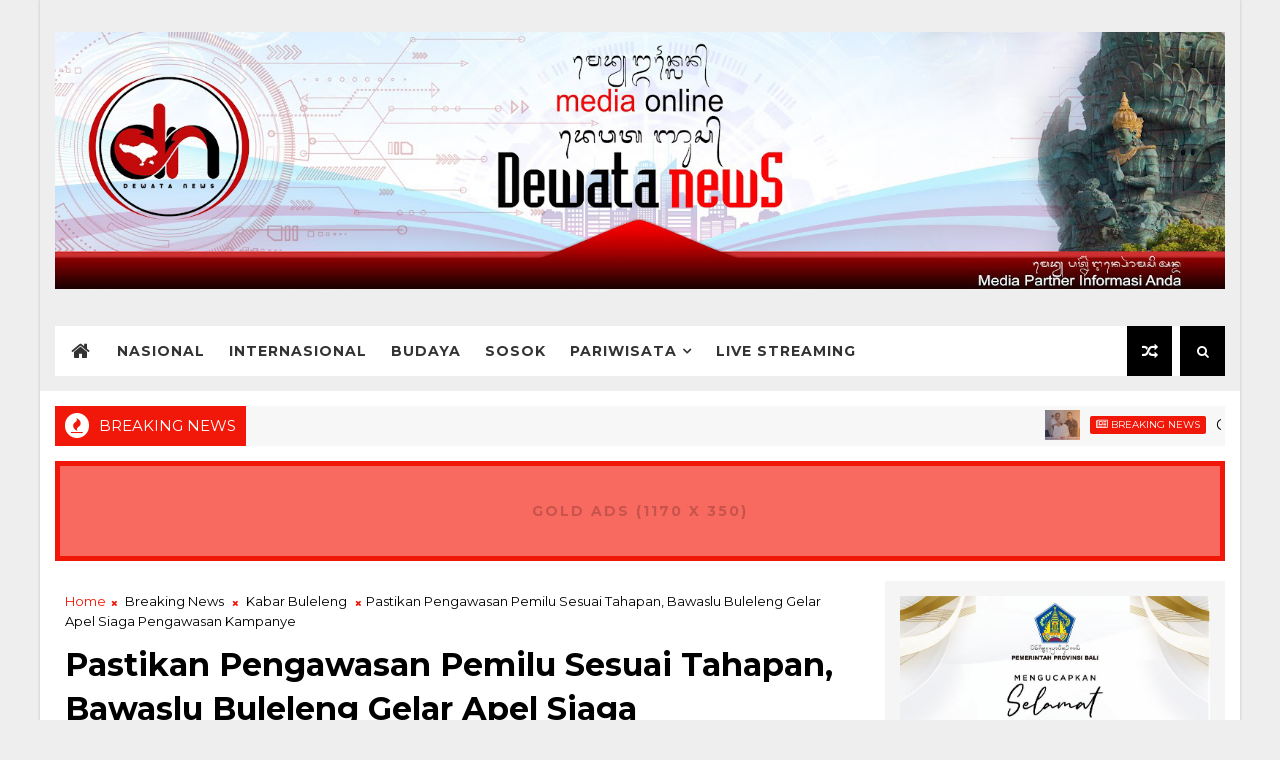

--- FILE ---
content_type: text/html; charset=UTF-8
request_url: https://www.dewatanews.com/b/stats?style=BLACK_TRANSPARENT&timeRange=LAST_MONTH&token=APq4FmCYv3Yigb5l45Y_lpkEz0LafJJlRq5J_j5xlK7tjiyPx7kd6tK2WRtjoKYWPWCS4dSXi-0uK5Bq3WPDy5befxvhATmWKg
body_size: 37
content:
{"total":81200,"sparklineOptions":{"backgroundColor":{"fillOpacity":0.1,"fill":"#000000"},"series":[{"areaOpacity":0.3,"color":"#202020"}]},"sparklineData":[[0,20],[1,14],[2,46],[3,100],[4,74],[5,20],[6,18],[7,20],[8,15],[9,13],[10,14],[11,11],[12,15],[13,20],[14,29],[15,13],[16,15],[17,15],[18,12],[19,15],[20,16],[21,15],[22,39],[23,29],[24,28],[25,27],[26,26],[27,32],[28,28],[29,9]],"nextTickMs":39130}

--- FILE ---
content_type: text/html; charset=utf-8
request_url: https://www.google.com/recaptcha/api2/aframe
body_size: 271
content:
<!DOCTYPE HTML><html><head><meta http-equiv="content-type" content="text/html; charset=UTF-8"></head><body><script nonce="_I8OZWXu-pzr2kDDWu3kGQ">/** Anti-fraud and anti-abuse applications only. See google.com/recaptcha */ try{var clients={'sodar':'https://pagead2.googlesyndication.com/pagead/sodar?'};window.addEventListener("message",function(a){try{if(a.source===window.parent){var b=JSON.parse(a.data);var c=clients[b['id']];if(c){var d=document.createElement('img');d.src=c+b['params']+'&rc='+(localStorage.getItem("rc::a")?sessionStorage.getItem("rc::b"):"");window.document.body.appendChild(d);sessionStorage.setItem("rc::e",parseInt(sessionStorage.getItem("rc::e")||0)+1);localStorage.setItem("rc::h",'1768991264553');}}}catch(b){}});window.parent.postMessage("_grecaptcha_ready", "*");}catch(b){}</script></body></html>

--- FILE ---
content_type: text/javascript; charset=UTF-8
request_url: https://www.dewatanews.com/feeds/comments/default?alt=json-in-script&max-results=5&callback=jQuery111004244582402445314_1768991258972&_=1768991258973
body_size: 2894
content:
// API callback
jQuery111004244582402445314_1768991258972({"version":"1.0","encoding":"UTF-8","feed":{"xmlns":"http://www.w3.org/2005/Atom","xmlns$openSearch":"http://a9.com/-/spec/opensearchrss/1.0/","xmlns$gd":"http://schemas.google.com/g/2005","id":{"$t":"tag:blogger.com,1999:blog-4881209856942853763.comments"},"updated":{"$t":"2025-12-21T23:21:51.648+07:00"},"title":{"type":"text","$t":"Dewata News"},"link":[{"rel":"http://schemas.google.com/g/2005#feed","type":"application/atom+xml","href":"https:\/\/www.dewatanews.com\/feeds\/comments\/default"},{"rel":"self","type":"application/atom+xml","href":"https:\/\/www.blogger.com\/feeds\/4881209856942853763\/comments\/default?alt=json-in-script\u0026max-results=5"},{"rel":"alternate","type":"text/html","href":"http:\/\/www.dewatanews.com\/"},{"rel":"hub","href":"http://pubsubhubbub.appspot.com/"},{"rel":"next","type":"application/atom+xml","href":"https:\/\/www.blogger.com\/feeds\/4881209856942853763\/comments\/default?alt=json-in-script\u0026start-index=6\u0026max-results=5"}],"author":[{"name":{"$t":"Dewata News"},"uri":{"$t":"http:\/\/www.blogger.com\/profile\/04247413287168841543"},"email":{"$t":"noreply@blogger.com"},"gd$image":{"rel":"http://schemas.google.com/g/2005#thumbnail","width":"16","height":"16","src":"https:\/\/img1.blogblog.com\/img\/b16-rounded.gif"}}],"generator":{"version":"7.00","uri":"http://www.blogger.com","$t":"Blogger"},"openSearch$totalResults":{"$t":"386"},"openSearch$startIndex":{"$t":"1"},"openSearch$itemsPerPage":{"$t":"5"},"entry":[{"id":{"$t":"tag:blogger.com,1999:blog-4881209856942853763.post-8681843342561273217"},"published":{"$t":"2025-10-04T23:50:53.425+07:00"},"updated":{"$t":"2025-10-04T23:50:53.425+07:00"},"title":{"type":"text","$t":"Mantap"},"content":{"type":"html","$t":"Mantap"},"link":[{"rel":"edit","type":"application/atom+xml","href":"https:\/\/www.blogger.com\/feeds\/4881209856942853763\/4116228406911778546\/comments\/default\/8681843342561273217"},{"rel":"self","type":"application/atom+xml","href":"https:\/\/www.blogger.com\/feeds\/4881209856942853763\/4116228406911778546\/comments\/default\/8681843342561273217"},{"rel":"alternate","type":"text/html","href":"https:\/\/www.dewatanews.com\/p\/pedoman-media-siber.html","title":""}],"author":[{"name":{"$t":"Redaksi"},"uri":{"$t":"https:\/\/www.blogger.com\/profile\/02767582604571205786"},"email":{"$t":"noreply@blogger.com"},"gd$image":{"rel":"http://schemas.google.com/g/2005#thumbnail","width":"-1","height":"-1","src":"https:\/\/blogger.googleusercontent.com\/img\/b\/R29vZ2xl\/AVvXsEgDKZ39tX0k4P-iPxpA9BwE_Lr8vHfh1qECAtQxI99Y6iUze29bxeZ3fyka-yoOQnr78WiHOXNFt6N8qgpd6DEfWiklKztiacCEioEgUZmkIU3uLxFqwgEEYjRoHrCx1F5FCbK6uAaD-U4_ppEv9aGrsMTRPaStm-GVCrhuCEaf-iZp4g\/s1600\/logo.png"}}],"thr$in-reply-to":{"xmlns$thr":"http://purl.org/syndication/thread/1.0","href":"https:\/\/www.dewatanews.com\/p\/pedoman-media-siber.html","ref":"tag:blogger.com,1999:blog-4881209856942853763.post-4116228406911778546","source":"http://www.blogger.com/feeds/4881209856942853763/posts/default/4116228406911778546","type":"text/html"},"gd$extendedProperty":[{"name":"blogger.itemClass","value":"pid-189726057"},{"name":"blogger.displayTime","value":"4\/10\/25 23:50"}]},{"id":{"$t":"tag:blogger.com,1999:blog-4881209856942853763.post-1475929802737056385"},"published":{"$t":"2025-01-08T14:05:22.823+07:00"},"updated":{"$t":"2025-01-08T14:05:22.823+07:00"},"title":{"type":"text","$t":"Redaksi DEWATA NEWS menerima komentar terkait arti..."},"content":{"type":"html","$t":"Redaksi DEWATA NEWS menerima komentar terkait artikel yang ditayangkan di DEWATA NEWS . Isi komentar menjadi tanggung jawab pengirim. Pembaca berhak melaporkan komentar jika dianggap tidak etis, kasar, berisi fitnah, atau berbau SARA. Redaksi DEWATA NEWS akan menilai laporan dan berhak memberi peringatan dan menutup akses terhadap pemberi komentar.\u003Cbr \/\u003E"},"link":[{"rel":"edit","type":"application/atom+xml","href":"https:\/\/www.blogger.com\/feeds\/4881209856942853763\/6874581220675172026\/comments\/default\/1475929802737056385"},{"rel":"self","type":"application/atom+xml","href":"https:\/\/www.blogger.com\/feeds\/4881209856942853763\/6874581220675172026\/comments\/default\/1475929802737056385"},{"rel":"alternate","type":"text/html","href":"https:\/\/www.dewatanews.com\/p\/redaksi.html","title":""}],"author":[{"name":{"$t":"Lokasi Terdekat"},"uri":{"$t":"https:\/\/lokasiterdekat.com"},"email":{"$t":"noreply@blogger.com"},"gd$image":{"rel":"http://schemas.google.com/g/2005#thumbnail","width":"16","height":"16","src":"https:\/\/img1.blogblog.com\/img\/blank.gif"}}],"thr$in-reply-to":{"xmlns$thr":"http://purl.org/syndication/thread/1.0","href":"https:\/\/www.dewatanews.com\/p\/redaksi.html","ref":"tag:blogger.com,1999:blog-4881209856942853763.post-6874581220675172026","source":"http://www.blogger.com/feeds/4881209856942853763/posts/default/6874581220675172026","type":"text/html"},"gd$extendedProperty":[{"name":"blogger.itemClass","value":"pid-668884720"},{"name":"blogger.displayTime","value":"8\/1\/25 14:05"}]},{"id":{"$t":"tag:blogger.com,1999:blog-4881209856942853763.post-9187594588841042239"},"published":{"$t":"2024-11-24T20:55:50.883+07:00"},"updated":{"$t":"2024-11-24T20:55:50.883+07:00"},"title":{"type":"text","$t":"Endymion Construction adalah sebuah perusahaan yan..."},"content":{"type":"html","$t":"\u003Ca href=\"https:\/\/endymionconstruction.com\/\" rel=\"nofollow\"\u003EEndymion Construction\u003C\/a\u003E adalah sebuah perusahaan yang bergerak di bidang konstruksi dan desain arsitektur yang berbasis di Medan. Mereka menawarkan solusi lengkap mulai dari tahap perencanaan hingga pembangunan. Dengan kombinasi pengalaman bertahun-tahun dan tim yang profesional, Endymion Construction mampu memenuhi berbagai kebutuhan klien, baik individu, perusahaan, atau lembaga pemerintah. Perusahaan ini berkomitmen untuk menyediakan desain yang inovatif dan konstruksi yang berkualitas tinggi.\u003Cbr \/\u003E\u003Cbr \/\u003ESebagai jasa arsitek, mereka memiliki tim desain yang berbakat yang dapat menciptakan rancangan sesuai dengan kebutuhan dan keinginan klien. Sementara itu, di sisi konstruksi, mereka memastikan setiap proyek dibangun dengan tepat waktu dan sesuai dengan standar keselamatan yang berlaku. Dalam setiap proyek, Endymion Construction menempatkan kepuasan klien sebagai prioritas utama.\u003Cbr \/\u003E\u003Cbr \/\u003ELayanan yang Ditawarkan\u003Cbr \/\u003EEndymion Construction menawarkan berbagai layanan yang mencakup seluruh siklus proyek konstruksi. Berikut adalah beberapa layanan utama yang mereka tawarkan:\u003Cbr \/\u003E\u003Cbr \/\u003EJasa Desain Arsitektur\u003Cbr \/\u003EEndymion Construction tidak hanya membangun, tetapi juga merancang. Sebagai jasa arsitek, mereka menawarkan layanan desain untuk rumah tinggal, gedung perkantoran, serta proyek komersial lainnya. Tim arsitek mereka bekerja dengan klien untuk menghasilkan desain yang fungsional, estetis, dan sesuai dengan anggaran yang telah ditentukan.\u003Cbr \/\u003E\u003Cbr \/\u003EKonstruksi dan Renovasi\u003Cbr \/\u003ESelain desain, Endymion Construction juga menyediakan jasa konstruksi dan renovasi bangunan. Baik itu untuk pembangunan rumah baru, gedung perkantoran, atau renovasi bangunan lama, mereka memiliki tim kontraktor yang terampil dan berpengalaman untuk mengelola proyek dari awal hingga selesai.\u003Cbr \/\u003E\u003Cbr \/\u003EManajemen Proyek\u003Cbr \/\u003EEndymion Construction menawarkan layanan manajemen proyek untuk memastikan bahwa setiap aspek dari proyek berjalan lancar, sesuai jadwal, dan anggaran yang disepakati. Tim manajemen proyek mereka bekerja untuk mengkoordinasikan semua elemen, mulai dari pemasok bahan bangunan hingga sub-kontraktor.\u003Cbr \/\u003E\u003Cbr \/\u003EKonsultasi Konstruksi\u003Cbr \/\u003EJika Anda masih bingung mengenai aspek teknis dalam proyek pembangunan atau renovasi, Endymion Construction juga menyediakan layanan konsultasi untuk membantu klien merencanakan setiap tahap proyek dengan baik."},"link":[{"rel":"edit","type":"application/atom+xml","href":"https:\/\/www.blogger.com\/feeds\/4881209856942853763\/6874581220675172026\/comments\/default\/9187594588841042239"},{"rel":"self","type":"application/atom+xml","href":"https:\/\/www.blogger.com\/feeds\/4881209856942853763\/6874581220675172026\/comments\/default\/9187594588841042239"},{"rel":"alternate","type":"text/html","href":"https:\/\/www.dewatanews.com\/p\/redaksi.html","title":""}],"author":[{"name":{"$t":"Anonymous"},"email":{"$t":"noreply@blogger.com"},"gd$image":{"rel":"http://schemas.google.com/g/2005#thumbnail","width":"16","height":"16","src":"https:\/\/img1.blogblog.com\/img\/blank.gif"}}],"thr$in-reply-to":{"xmlns$thr":"http://purl.org/syndication/thread/1.0","href":"https:\/\/www.dewatanews.com\/p\/redaksi.html","ref":"tag:blogger.com,1999:blog-4881209856942853763.post-6874581220675172026","source":"http://www.blogger.com/feeds/4881209856942853763/posts/default/6874581220675172026","type":"text/html"},"gd$extendedProperty":[{"name":"blogger.itemClass","value":"pid-668884720"},{"name":"blogger.displayTime","value":"24\/11\/24 20:55"}]},{"id":{"$t":"tag:blogger.com,1999:blog-4881209856942853763.post-8166436375634174382"},"published":{"$t":"2024-11-24T20:49:40.189+07:00"},"updated":{"$t":"2024-11-24T20:49:40.189+07:00"},"title":{"type":"text","$t":"Jasa Arsitek Medan menyediakan layanan desain yang..."},"content":{"type":"html","$t":"\u003Ca href=\"https:\/\/endymionconstruction.com\/jasa-arsitek-endymion-construction\/\" rel=\"nofollow\"\u003EJasa Arsitek Medan\u003C\/a\u003E menyediakan layanan desain yang efisien dan kreatif untuk berbagai proyek, mulai dari hunian pribadi hingga bangunan komersial. Dengan pengalaman dan keahlian yang luas, arsitek di Medan mampu merancang solusi yang disesuaikan dengan kebutuhan, anggaran, dan preferensi klien. Mereka memperhatikan setiap detail, seperti tata letak ruang, pencahayaan alami, dan pemilihan material yang sesuai. Jasa arsitek ini juga berfokus pada pemaksimalan ruang serta penerapan desain yang praktis dan estetis. Dengan menggunakan jasa arsitek profesional, Anda dapat memiliki bangunan yang tidak hanya fungsional, tetapi juga nyaman dan menarik.\u003Cbr \/\u003E"},"link":[{"rel":"edit","type":"application/atom+xml","href":"https:\/\/www.blogger.com\/feeds\/4881209856942853763\/22745039065194830\/comments\/default\/8166436375634174382"},{"rel":"self","type":"application/atom+xml","href":"https:\/\/www.blogger.com\/feeds\/4881209856942853763\/22745039065194830\/comments\/default\/8166436375634174382"},{"rel":"alternate","type":"text/html","href":"https:\/\/www.dewatanews.com\/p\/syarat-ketentuan.html","title":""}],"author":[{"name":{"$t":"Anonymous"},"email":{"$t":"noreply@blogger.com"},"gd$image":{"rel":"http://schemas.google.com/g/2005#thumbnail","width":"16","height":"16","src":"https:\/\/img1.blogblog.com\/img\/blank.gif"}}],"thr$in-reply-to":{"xmlns$thr":"http://purl.org/syndication/thread/1.0","href":"https:\/\/www.dewatanews.com\/p\/syarat-ketentuan.html","ref":"tag:blogger.com,1999:blog-4881209856942853763.post-22745039065194830","source":"http://www.blogger.com/feeds/4881209856942853763/posts/default/22745039065194830","type":"text/html"},"gd$extendedProperty":[{"name":"blogger.itemClass","value":"pid-668884720"},{"name":"blogger.displayTime","value":"24\/11\/24 20:49"}]},{"id":{"$t":"tag:blogger.com,1999:blog-4881209856942853763.post-8745460892960953603"},"published":{"$t":"2023-10-10T15:13:47.430+07:00"},"updated":{"$t":"2023-10-10T15:13:47.430+07:00"},"title":{"type":"text","$t":"There are some fascinating time limits in this art..."},"content":{"type":"html","$t":"There are some fascinating time limits in this article but I don know if \u003Ca href=\"https:\/\/tiger24.com\/มวยพักยก\/\" rel=\"nofollow\"\u003Eมวยพักยก\u003C\/a\u003E\u003Cbr \/\u003E"},"link":[{"rel":"edit","type":"application/atom+xml","href":"https:\/\/www.blogger.com\/feeds\/4881209856942853763\/2840196788803684039\/comments\/default\/8745460892960953603"},{"rel":"self","type":"application/atom+xml","href":"https:\/\/www.blogger.com\/feeds\/4881209856942853763\/2840196788803684039\/comments\/default\/8745460892960953603"},{"rel":"alternate","type":"text/html","href":"https:\/\/www.dewatanews.com\/2015\/10\/tiada-henti-permainan-judi-di-buleleng.html?showComment=1696925627430#c8745460892960953603","title":""}],"author":[{"name":{"$t":"Anonymous"},"email":{"$t":"noreply@blogger.com"},"gd$image":{"rel":"http://schemas.google.com/g/2005#thumbnail","width":"16","height":"16","src":"https:\/\/img1.blogblog.com\/img\/blank.gif"}}],"thr$in-reply-to":{"xmlns$thr":"http://purl.org/syndication/thread/1.0","href":"https:\/\/www.dewatanews.com\/2015\/10\/tiada-henti-permainan-judi-di-buleleng.html","ref":"tag:blogger.com,1999:blog-4881209856942853763.post-2840196788803684039","source":"http://www.blogger.com/feeds/4881209856942853763/posts/default/2840196788803684039","type":"text/html"},"gd$extendedProperty":[{"name":"blogger.itemClass","value":"pid-668884720"},{"name":"blogger.displayTime","value":"10\/10\/23 15:13"}]}]}});

--- FILE ---
content_type: text/javascript; charset=UTF-8
request_url: https://www.dewatanews.com/feeds/posts/default?alt=json-in-script&callback=jQuery111004244582402445314_1768991258974&_=1768991258975
body_size: 34456
content:
// API callback
jQuery111004244582402445314_1768991258974({"version":"1.0","encoding":"UTF-8","feed":{"xmlns":"http://www.w3.org/2005/Atom","xmlns$openSearch":"http://a9.com/-/spec/opensearchrss/1.0/","xmlns$blogger":"http://schemas.google.com/blogger/2008","xmlns$georss":"http://www.georss.org/georss","xmlns$gd":"http://schemas.google.com/g/2005","xmlns$thr":"http://purl.org/syndication/thread/1.0","id":{"$t":"tag:blogger.com,1999:blog-4881209856942853763"},"updated":{"$t":"2026-01-21T17:17:35.843+07:00"},"category":[{"term":"Breaking News"},{"term":"Kabar Buleleng"},{"term":"Kabar Dewata"},{"term":"Kabar Denpasar"},{"term":"Kabar Nasional"},{"term":"Kabar Jembrana"},{"term":"Kabar Gianyar"},{"term":"Kabar Klungkung"},{"term":"Sport"},{"term":"Politik"},{"term":"Kabar Tabanan"},{"term":"Kabar Badung"},{"term":"Pariwisata"},{"term":"Kabar Bangli"},{"term":"Kabar Karangasem"},{"term":"Pendidikan"},{"term":"Tips dan Artikel"},{"term":"Kabar Internasional"},{"term":"Seni Budaya"},{"term":"Tahukah Anda ?"},{"term":"Advertorial"},{"term":"Entertainment"},{"term":"PAFI"},{"term":"Gung Ronny"},{"term":"Kesehatan"},{"term":"Bedah Khusus"},{"term":"Technology"},{"term":"Infotaiment"},{"term":"IDI"},{"term":"Bagus Askara"},{"term":"Upacara"},{"term":"Peristiwa"},{"term":"Artikel Opini"},{"term":"Tirthayasa"},{"term":"Pertanian"},{"term":"Komunitas"},{"term":"Forum"},{"term":"Ekonomi"},{"term":"Magazine"},{"term":"Sosok"},{"term":"Bencana"},{"term":"Air Asia Hilang"},{"term":"Spesial"},{"term":"Profil"},{"term":"MAS"},{"term":"Kejahatan"},{"term":"Motifora"},{"term":"Video"},{"term":"Hukum"},{"term":"Dokumenter"},{"term":"Infrastruktur"},{"term":"Kreatif"},{"term":"Cintya Parina"},{"term":"Sumbawa Kini"},{"term":"Citizen Journalism"},{"term":"opini"},{"term":"Keamanan"},{"term":"Hiburan"},{"term":"Gusti Budiartha"},{"term":"Loker"},{"term":"Infrastruktu"},{"term":"Media Partner"}],"title":{"type":"text","$t":"Dewata News"},"subtitle":{"type":"html","$t":"Media Partner Informasi Anda"},"link":[{"rel":"http://schemas.google.com/g/2005#feed","type":"application/atom+xml","href":"https:\/\/www.dewatanews.com\/feeds\/posts\/default"},{"rel":"self","type":"application/atom+xml","href":"https:\/\/www.blogger.com\/feeds\/4881209856942853763\/posts\/default?alt=json-in-script"},{"rel":"alternate","type":"text/html","href":"https:\/\/www.dewatanews.com\/"},{"rel":"hub","href":"http://pubsubhubbub.appspot.com/"},{"rel":"next","type":"application/atom+xml","href":"https:\/\/www.blogger.com\/feeds\/4881209856942853763\/posts\/default?alt=json-in-script\u0026start-index=26\u0026max-results=25"}],"author":[{"name":{"$t":"Dewata News"},"uri":{"$t":"http:\/\/www.blogger.com\/profile\/04247413287168841543"},"email":{"$t":"noreply@blogger.com"},"gd$image":{"rel":"http://schemas.google.com/g/2005#thumbnail","width":"16","height":"16","src":"https:\/\/img1.blogblog.com\/img\/b16-rounded.gif"}}],"generator":{"version":"7.00","uri":"http://www.blogger.com","$t":"Blogger"},"openSearch$totalResults":{"$t":"29472"},"openSearch$startIndex":{"$t":"1"},"openSearch$itemsPerPage":{"$t":"25"},"entry":[{"id":{"$t":"tag:blogger.com,1999:blog-4881209856942853763.post-7108553257730136637"},"published":{"$t":"2026-01-21T15:38:00.004+07:00"},"updated":{"$t":"2026-01-21T17:17:35.766+07:00"},"category":[{"scheme":"http://www.blogger.com/atom/ns#","term":"Breaking News"},{"scheme":"http://www.blogger.com/atom/ns#","term":"Kabar Klungkung"}],"title":{"type":"text","$t":"Cegah Pelanggaran Tata Ruang, Bupati Satria Minta Pengawasan dan Pengendalian Lebih Diperkuat"},"content":{"type":"html","$t":"\u003Cdiv class=\"separator\" style=\"clear: both; text-align: center;\"\u003E\u003Ca href=\"https:\/\/blogger.googleusercontent.com\/img\/b\/R29vZ2xl\/AVvXsEghiCPQJkoIoMf2yuko9p9jLoCyFf7PCfDuOJgV92E70mLJhcUpuPq2Qx4u7GbDFeS1VNPcvSLbwUy-xJq4ywshwZbnss15ttsucpud6oWVj6HWTHSFJJP-yY29oDgdApq15C-AnQTiFvKCK6UIlGyOjV9cPbsV60yWxGtkq8H_u-NnfV-SwGinv0fhcLk\/s1920\/Watermark%20DN.jpeg\" imageanchor=\"1\" style=\"margin-left: 1em; margin-right: 1em;\"\u003E\u003Cimg border=\"0\" data-original-height=\"1380\" data-original-width=\"1920\" src=\"https:\/\/blogger.googleusercontent.com\/img\/b\/R29vZ2xl\/AVvXsEghiCPQJkoIoMf2yuko9p9jLoCyFf7PCfDuOJgV92E70mLJhcUpuPq2Qx4u7GbDFeS1VNPcvSLbwUy-xJq4ywshwZbnss15ttsucpud6oWVj6HWTHSFJJP-yY29oDgdApq15C-AnQTiFvKCK6UIlGyOjV9cPbsV60yWxGtkq8H_u-NnfV-SwGinv0fhcLk\/s16000\/Watermark%20DN.jpeg\" \/\u003E\u003C\/a\u003E\u003C\/div\u003E\u003Cdiv\u003E\u003Cbr \/\u003E\u003C\/div\u003E\u003Cdiv style=\"text-align: justify;\"\u003E\u003Cdiv\u003E\u003Cb\u003EKlungkung, dewatanews.com -\u0026nbsp;\u003C\/b\u003EGuna mengantisipasi agar tidak terjadinya pelanggaran, pengawasan dan pengendalian harus diperkuat. Hal tersebut disampaikan Bupati Klungkung, I Made Satria saat melakukan Penandatanganan Verifikasi Penanganan Indikasi Pelanggaran Pemanfaatan Ruang (IPPR) dalam rangka Penyusunan Rencana Detail Tata Ruang Semarapura dan Tegal Besar - Goa Lawah dengan Direktur Penertiban Pemanfaatan Ruang, Agus Sutanto, S.T., M.Sc di ruang rapat Lantai 6 Wing 3, Gedung Kementerian ATR\/BPN, Jakarta Selatan, Rabu (21\/1). Turut hadir Sekda Kabupaten Klungkung, Anak Agung Gede Lesmana, Kadis PUPR Kabupaten Klungkung, I Made Jati Laksana.\u003C\/div\u003E\u003Cdiv\u003E\u003Cbr \/\u003E\u003C\/div\u003E\u003Cdiv\u003EAdapun tujuan verifikasi penanganan IPPR yakni memastikan pemanfaatan ruang sesuai aturan dan mencegah penyimpangan dan menyelaraskan aturan tata ruang daerah dengan pusat. Dalam penandatanganan tersebut menghasilkan kesimpulan diantaranya Pemerintah Kabupaten Klungkung telah melakukan klarifikasi terhadap 6 (enam) objek IPPR di Kabupaten Klungkung, Pemerintah Kabupaten Klungkung berkomitmen secara konsisten sesuai dengan ketentuan peraturan perundang-undangan dan sesuai dengan kewenangan melaksanakan penuntasan pengenaan sanksi administratif untuk mewujudkan tertib tata ruang sesuai dengan Rencana Tata Ruang di Kabupaten Klungkung dan terhadap Rancangan Peraturan Kepala Daerah tentang RDTR Semarapura dan Tegal Besar-Goa Lawah, telah selesai dilakukan pemeriksaan dan pertampalan (overlay) dengan lokasi pelanggaran pemanfaatan ruang, dan dinyatakan tidak mengakomodasi pelanggaran pemanfaatan ruang tanpa terlebih dahulu dilakukan pengenaan sanksi. Sehingga, penyusunan RDTR Semarapura dan Tegal Besar-Goa Lawah dapat diproses lebih lanjut.\u0026nbsp;\u003C\/div\u003E\u003Cdiv\u003E\u003Cbr \/\u003E\u003C\/div\u003E\u003Cdiv\u003EDalam kesempatan tersebut, Bupati Satria berharap agar ke depannya pengawasan dan pengendalian ini agar lebih di perkuat sehingga nantinya tidak terjadi pelanggaran-pelanggaran yang masif dan bisa kita kendalikan\/antisipasi sebelumnya. Selain itu, Bupati Satria juga menegaskan komitmennya untuk menuntaskan seluruh tahapan verifikasi IPPR sebagai langkah memperkuat ketertiban pemanfaatan ruang dan mendukung percepatan penyusunan RDTR sebagai instrumen pengendalian pembangunan di daerah.\u003C\/div\u003E\u003C\/div\u003E"},"link":[{"rel":"replies","type":"application/atom+xml","href":"https:\/\/www.dewatanews.com\/feeds\/7108553257730136637\/comments\/default","title":"Post Comments"},{"rel":"replies","type":"text/html","href":"https:\/\/www.dewatanews.com\/2026\/01\/cegah-pelanggaran-bupati-satria-minta.html#comment-form","title":"0 Comments"},{"rel":"edit","type":"application/atom+xml","href":"https:\/\/www.blogger.com\/feeds\/4881209856942853763\/posts\/default\/7108553257730136637"},{"rel":"self","type":"application/atom+xml","href":"https:\/\/www.blogger.com\/feeds\/4881209856942853763\/posts\/default\/7108553257730136637"},{"rel":"alternate","type":"text/html","href":"https:\/\/www.dewatanews.com\/2026\/01\/cegah-pelanggaran-bupati-satria-minta.html","title":"Cegah Pelanggaran Tata Ruang, Bupati Satria Minta Pengawasan dan Pengendalian Lebih Diperkuat"}],"author":[{"name":{"$t":"Dewata News"},"uri":{"$t":"http:\/\/www.blogger.com\/profile\/04247413287168841543"},"email":{"$t":"noreply@blogger.com"},"gd$image":{"rel":"http://schemas.google.com/g/2005#thumbnail","width":"16","height":"16","src":"https:\/\/img1.blogblog.com\/img\/b16-rounded.gif"}}],"media$thumbnail":{"xmlns$media":"http://search.yahoo.com/mrss/","url":"https:\/\/blogger.googleusercontent.com\/img\/b\/R29vZ2xl\/AVvXsEghiCPQJkoIoMf2yuko9p9jLoCyFf7PCfDuOJgV92E70mLJhcUpuPq2Qx4u7GbDFeS1VNPcvSLbwUy-xJq4ywshwZbnss15ttsucpud6oWVj6HWTHSFJJP-yY29oDgdApq15C-AnQTiFvKCK6UIlGyOjV9cPbsV60yWxGtkq8H_u-NnfV-SwGinv0fhcLk\/s72-c\/Watermark%20DN.jpeg","height":"72","width":"72"},"thr$total":{"$t":"0"}},{"id":{"$t":"tag:blogger.com,1999:blog-4881209856942853763.post-1356877656609768417"},"published":{"$t":"2026-01-21T15:35:07.431+07:00"},"updated":{"$t":"2026-01-21T15:35:57.388+07:00"},"category":[{"scheme":"http://www.blogger.com/atom/ns#","term":"Breaking News"},{"scheme":"http://www.blogger.com/atom/ns#","term":"Kabar Jembrana"}],"title":{"type":"text","$t":"Puting Beliung Terjang Jembrana, Bupati Kembang Tinjau Kerusakan Rumah Warga"},"content":{"type":"html","$t":"\u003Cdiv class=\"separator\" style=\"clear: both; text-align: center;\"\u003E\u003Ca href=\"https:\/\/blogger.googleusercontent.com\/img\/b\/R29vZ2xl\/AVvXsEj6ePqNs-rAqNdyCO3TkxIGV6iRbDERScPjI_mvJZ9711gWwS8SohY6HEE7EjSe7OD24-l239-NkAjf8DPNT_rFe70W0N_Nk-MPBKDo6UkbB7QhOAOzxGn-vAxx9wSFgewRTxXzgCGEi1WXN9H-1bjGTu5VLEJImafvuGGNevovtH3jDAVjqahXHXipnGs\/s1920\/Watermark%20DN.jpeg\" imageanchor=\"1\" style=\"margin-left: 1em; margin-right: 1em;\"\u003E\u003Cimg border=\"0\" data-original-height=\"1380\" data-original-width=\"1920\" src=\"https:\/\/blogger.googleusercontent.com\/img\/b\/R29vZ2xl\/AVvXsEj6ePqNs-rAqNdyCO3TkxIGV6iRbDERScPjI_mvJZ9711gWwS8SohY6HEE7EjSe7OD24-l239-NkAjf8DPNT_rFe70W0N_Nk-MPBKDo6UkbB7QhOAOzxGn-vAxx9wSFgewRTxXzgCGEi1WXN9H-1bjGTu5VLEJImafvuGGNevovtH3jDAVjqahXHXipnGs\/s16000\/Watermark%20DN.jpeg\" \/\u003E\u003C\/a\u003E\u003C\/div\u003E\u003Cdiv\u003E\u003Cbr \/\u003E\u003C\/div\u003E\u003Cdiv style=\"text-align: justify;\"\u003E\u003Cdiv\u003E\u003Cb\u003EJembrana, dewatanews.com\u0026nbsp;\u003C\/b\u003E– Bupati Jembrana, I Made Kembang Hartawan, meninjau langsung sejumlah titik lokasi yang terdampak bencana angin puting beliung pada Rabu (21\/1). Kejadian yang terjadi pada dini hari tersebut mengakibatkan puluhan keluarga mengalami kerusakan bangunan, terutama pada bagian atap rumah.\u003C\/div\u003E\u003Cdiv\u003E\u003Cbr \/\u003E\u003C\/div\u003E\u003Cdiv\u003EDalam kunjungannya meninjau warga terdampak bencana di Kelurahan Dauhwaru dan Desa Batuagung, Bupati Kembang menekankan pentingnya kearifan lokal dalam mitigasi bencana. Beliau meminta warga untuk segera “Gedig Kulkul” (membunyikan kentongan) sebagai tanda peringatan dini dan panggilan untuk gotong-royong saat bencana terjadi.\u003C\/div\u003E\u003Cdiv\u003E\u003Cbr \/\u003E\u003C\/div\u003E\u003Cdiv\u003EPihaknya juga menginstruksikan agar penanganan pascabencana dilakukan secara kolektif dengan melibatkan seluruh elemen masyarakat dan aparat.\u003C\/div\u003E\u003Cdiv\u003E\u003Cbr \/\u003E\u003C\/div\u003E\u003Cdiv\u003E\"Langkah pertama, kita bersihkan dulu, libatkan semua masyarakat. Ini untuk menumbuhkan rasa empati. Ada bencana agar tergerak, siapa pun yang kena bencana tergerak semua. Aparat yang datang semua juga ikut membersihkan,\" ujar Bupati Kembang.\u003C\/div\u003E\u003Cdiv\u003E\u003Cbr \/\u003E\u003C\/div\u003E\u003Cdiv\u003EIa menargetkan pemulihan fisik dapat selesai dalam waktu singkat agar beban psikologis warga tidak bertambah. \"Hitungan jam agar genteng terpasang, agar tidak ada bekas-bekas bencana, sehingga masyarakat yang terdampak dapat kembali segera beraktivitas normal,\" harapnya.\u003C\/div\u003E\u003Cdiv\u003E\u003Cbr \/\u003E\u003C\/div\u003E\u003Cdiv\u003ESelain itu, Pemerintah Kabupaten Jembrana juga telah menyalurkan bantuan logistik darurat kepada warga yang rumahnya mengalami kerusakan cukup akibat bencana angin puting beliung tersebut.\u003C\/div\u003E\u003Cdiv\u003E\u003Cbr \/\u003E\u003C\/div\u003E\u003Cdiv\u003EMengingat curah hujan yang tinggi dan angin kencang yang kerap melanda wilayah Jembrana belakangan ini, Bupati menghimbau warga untuk selalu waspada dan mengoptimalkan fungsi kulkul sebagai sarana komunikasi tradisional yang efektif dalam situasi genting.\u003C\/div\u003E\u003C\/div\u003E"},"link":[{"rel":"replies","type":"application/atom+xml","href":"https:\/\/www.dewatanews.com\/feeds\/1356877656609768417\/comments\/default","title":"Post Comments"},{"rel":"replies","type":"text/html","href":"https:\/\/www.dewatanews.com\/2026\/01\/puting-beliung-terjang-jembrana-bupati.html#comment-form","title":"0 Comments"},{"rel":"edit","type":"application/atom+xml","href":"https:\/\/www.blogger.com\/feeds\/4881209856942853763\/posts\/default\/1356877656609768417"},{"rel":"self","type":"application/atom+xml","href":"https:\/\/www.blogger.com\/feeds\/4881209856942853763\/posts\/default\/1356877656609768417"},{"rel":"alternate","type":"text/html","href":"https:\/\/www.dewatanews.com\/2026\/01\/puting-beliung-terjang-jembrana-bupati.html","title":"Puting Beliung Terjang Jembrana, Bupati Kembang Tinjau Kerusakan Rumah Warga"}],"author":[{"name":{"$t":"Dewata News"},"uri":{"$t":"http:\/\/www.blogger.com\/profile\/04247413287168841543"},"email":{"$t":"noreply@blogger.com"},"gd$image":{"rel":"http://schemas.google.com/g/2005#thumbnail","width":"16","height":"16","src":"https:\/\/img1.blogblog.com\/img\/b16-rounded.gif"}}],"media$thumbnail":{"xmlns$media":"http://search.yahoo.com/mrss/","url":"https:\/\/blogger.googleusercontent.com\/img\/b\/R29vZ2xl\/AVvXsEj6ePqNs-rAqNdyCO3TkxIGV6iRbDERScPjI_mvJZ9711gWwS8SohY6HEE7EjSe7OD24-l239-NkAjf8DPNT_rFe70W0N_Nk-MPBKDo6UkbB7QhOAOzxGn-vAxx9wSFgewRTxXzgCGEi1WXN9H-1bjGTu5VLEJImafvuGGNevovtH3jDAVjqahXHXipnGs\/s72-c\/Watermark%20DN.jpeg","height":"72","width":"72"},"thr$total":{"$t":"0"}},{"id":{"$t":"tag:blogger.com,1999:blog-4881209856942853763.post-994207526924444460"},"published":{"$t":"2026-01-20T19:49:00.004+07:00"},"updated":{"$t":"2026-01-20T19:49:45.324+07:00"},"category":[{"scheme":"http://www.blogger.com/atom/ns#","term":"Breaking News"},{"scheme":"http://www.blogger.com/atom/ns#","term":"Kabar Klungkung"}],"title":{"type":"text","$t":"Bupati Satria Hadiri dengan Seksama Rakernas APKASI Hari Kedua"},"content":{"type":"html","$t":"\u003Cdiv class=\"separator\" style=\"clear: both; text-align: center;\"\u003E\u003Ca href=\"https:\/\/blogger.googleusercontent.com\/img\/b\/R29vZ2xl\/AVvXsEiEB_CrZxVJrrSROnnb5OwPJLfeKTGIjVxJat292c36H7E9ny1o6xL9lXjYutWiBJxTFCjk7TZRlhpl8-01hV1uBG9tb9PDZ29dTI_OfpMfbhcbJwU3LbZd5GZBjR3jOHKmJD2nsZz2Xpb80NkXzGa6zq3inlOlvTxjhumazCQHU6nV3s98zGj_YvUkCJc\/s1920\/Watermark%20DN.jpeg\" imageanchor=\"1\" style=\"margin-left: 1em; margin-right: 1em;\"\u003E\u003Cimg border=\"0\" data-original-height=\"1380\" data-original-width=\"1920\" src=\"https:\/\/blogger.googleusercontent.com\/img\/b\/R29vZ2xl\/AVvXsEiEB_CrZxVJrrSROnnb5OwPJLfeKTGIjVxJat292c36H7E9ny1o6xL9lXjYutWiBJxTFCjk7TZRlhpl8-01hV1uBG9tb9PDZ29dTI_OfpMfbhcbJwU3LbZd5GZBjR3jOHKmJD2nsZz2Xpb80NkXzGa6zq3inlOlvTxjhumazCQHU6nV3s98zGj_YvUkCJc\/s16000\/Watermark%20DN.jpeg\" \/\u003E\u003C\/a\u003E\u003C\/div\u003E\u003Cdiv\u003E\u003Cbr \/\u003E\u003C\/div\u003E\u003Cdiv style=\"text-align: justify;\"\u003E\u003Cdiv\u003E\u003Cb\u003EKlungkung, dewatanews.com -\u0026nbsp;\u003C\/b\u003EBupati Klungkung, I Made Satria didampingi Sekda Klungkung, Anak Agung Gede Lesmana Asisten Pemerintahan dan Kesejahteraan Rakyati Gusti Ketut Suardika dan OPD terkait mengikuti pelaksanakan hari kedua Rakernas APKASI bertempat di Hotel Aston, Batam, Senin (19\/26).\u0026nbsp;\u003C\/div\u003E\u003Cdiv\u003E\u003Cbr \/\u003E\u003C\/div\u003E\u003Cdiv\u003EDi hari kedua Rakernas APKASI ini ada beberapa sesi materi diberikan oleh para Narasumber dantaranya: sesi pertama dengan topik \"Penguatan Infratruktur Dasar Kabupaten untuk mendukung koneksivitas, Layanan Publik dan Hilirisasi Ekonomi Daerah dalam Kerangka Asta Cita\" dengan narasumber dari Kementerian PU RI.\u003C\/div\u003E\u003Cdiv\u003E\u003Cbr \/\u003E\u003C\/div\u003E\u003Cdiv\u003EPada sesi kedua dengan topik \"Optimalisasi Dana Perkebunan untuk Hilirisasi, Produktivitas Perkebunan Rakyat dan Penguatan Ekonomi Kabupaten Penghasil\" dengan narasumber Direktur Penyaluran Dana Sektor Hulu, Normansyah Syahruddin.\u003C\/div\u003E\u003Cdiv\u003E\u003Cbr \/\u003E\u003C\/div\u003E\u003Cdiv\u003ESelanjut pada sesi ketiga dengan topik \"Penguatan Sistem Pertanian Daerah untuk Mendukung Kemandirian Pangan, Hilirisasi dan Kesejahteraan Petani dengan Narasumber Menteri Pertanian, Dr. Ir. H. Andi Sulaiman, M.P. Sesi terakhir Rakernas APKASI di hari kedua pelaksanaannya dilaksanakan melalui diskusi panel dengan topik: 1. Implikasi Wacana Pemillihan Kepala Daerah oleh DPRD terhadap Demokrasi Lokal dan Otonomi Daerah; 2. Menata Ulang Kewenangan Kelembagaan dan Hubungan Pusat-Daerah melalui Revisi Undang-Undang Nomor 23 tahun2014 tentang Pemerintahan Daerah, dengan para narasumber diantaranya Titi Anggraini Dewan Pembina Perkumpulan untuk Pemilu dan Demokrasi(PERLUDEM, Feri Amsari Pakar Hukum Tata Negara Universitas Andalas, Prof. Irfan Ridwan Maksum Guru Besar FIA UI dan Herman N. Suparman Direktur Eksekutif Komite Pemantau Pelaksanaan Otonomi Daerah (KPPOD).\u003C\/div\u003E\u003Cdiv\u003E\u003Cbr \/\u003E\u003C\/div\u003E\u003Cdiv\u003EPadatnya sesi materi di hari kedua pelaksanaan Rakernas APKASI itu, tidak menyurutkan semangat Bupati Satria yang dengan seksama dari awal sampai akhir sesi mengikuti.\u003C\/div\u003E\u003Cdiv\u003E\u003Cbr \/\u003E\u003C\/div\u003E\u003Cdiv\u003E\"Materi dan para Nasarumber dalam kegiatan ini sangat penting dikuti untuk penguatan kapasitas daerah nanti dalam menyongsong pembangunan daerah demi kemajuan dan kesejahteraan masyarakat Klungkung nantinya\" ujar Bupati Satria penuh semangat.\u003C\/div\u003E\u003Cdiv\u003E\u003Cbr \/\u003E\u003C\/div\u003E\u003Cdiv\u003EMelalui kehadiran langsung dirinya dalam rakernas APKASI 2026 ini, Bupati Satria tidak hanya sekedar sebagai ajang silaturahmi saja dengan para kepala daerah kabupaten lainnya seluruh Indonesia, namun lebih dari itu melalui ses-sesi materi tyang diberikan sangat bermanfaat didalam menambah wawasan, jaringan kerja sama skaligus implementasi penting nantinya yang dapat diterapkan didaerah guna mendukung pelaksanakan program visi dan misi kabupaten Klungkung dalam mewujudkan Klungkung yang Mahotama(maju, harmonis tenteram dan makmur).\u0026nbsp;\u003C\/div\u003E\u003C\/div\u003E"},"link":[{"rel":"replies","type":"application/atom+xml","href":"https:\/\/www.dewatanews.com\/feeds\/994207526924444460\/comments\/default","title":"Post Comments"},{"rel":"replies","type":"text/html","href":"https:\/\/www.dewatanews.com\/2026\/01\/bupati-satria-hadiri-dengan-seksama.html#comment-form","title":"0 Comments"},{"rel":"edit","type":"application/atom+xml","href":"https:\/\/www.blogger.com\/feeds\/4881209856942853763\/posts\/default\/994207526924444460"},{"rel":"self","type":"application/atom+xml","href":"https:\/\/www.blogger.com\/feeds\/4881209856942853763\/posts\/default\/994207526924444460"},{"rel":"alternate","type":"text/html","href":"https:\/\/www.dewatanews.com\/2026\/01\/bupati-satria-hadiri-dengan-seksama.html","title":"Bupati Satria Hadiri dengan Seksama Rakernas APKASI Hari Kedua"}],"author":[{"name":{"$t":"Dewata News"},"uri":{"$t":"http:\/\/www.blogger.com\/profile\/04247413287168841543"},"email":{"$t":"noreply@blogger.com"},"gd$image":{"rel":"http://schemas.google.com/g/2005#thumbnail","width":"16","height":"16","src":"https:\/\/img1.blogblog.com\/img\/b16-rounded.gif"}}],"media$thumbnail":{"xmlns$media":"http://search.yahoo.com/mrss/","url":"https:\/\/blogger.googleusercontent.com\/img\/b\/R29vZ2xl\/AVvXsEiEB_CrZxVJrrSROnnb5OwPJLfeKTGIjVxJat292c36H7E9ny1o6xL9lXjYutWiBJxTFCjk7TZRlhpl8-01hV1uBG9tb9PDZ29dTI_OfpMfbhcbJwU3LbZd5GZBjR3jOHKmJD2nsZz2Xpb80NkXzGa6zq3inlOlvTxjhumazCQHU6nV3s98zGj_YvUkCJc\/s72-c\/Watermark%20DN.jpeg","height":"72","width":"72"},"thr$total":{"$t":"0"}},{"id":{"$t":"tag:blogger.com,1999:blog-4881209856942853763.post-4605408514256073374"},"published":{"$t":"2026-01-20T19:47:00.003+07:00"},"updated":{"$t":"2026-01-20T19:47:32.581+07:00"},"category":[{"scheme":"http://www.blogger.com/atom/ns#","term":"Breaking News"},{"scheme":"http://www.blogger.com/atom/ns#","term":"Kabar Klungkung"}],"title":{"type":"text","$t":"Wabup Tjok Surya Buka Workshop Inovasi Daerah Tahun 2026"},"content":{"type":"html","$t":"\u003Cdiv class=\"separator\" style=\"clear: both; text-align: center;\"\u003E\u003Ca href=\"https:\/\/blogger.googleusercontent.com\/img\/b\/R29vZ2xl\/AVvXsEjCGYWgp6OM2rLw9BVReEpo2iC04bSZRQyGL-3uiFyWTysKA2TXkwy0Z9d7zLOlb5JeoXY01HGX5-RtF-SeY18WcI99RoYLMhoaa7b9e7AZDdqRILw-NK3v2SmGGIRmOWBwiMUxqsyhSqP2SpxhcwTxPCzrpuMJ3K1FVIan9yKH62V7cJCGPEhu_JFr8Ag\/s1920\/Watermark%20DN.jpeg\" imageanchor=\"1\" style=\"margin-left: 1em; margin-right: 1em;\"\u003E\u003Cimg border=\"0\" data-original-height=\"1380\" data-original-width=\"1920\" src=\"https:\/\/blogger.googleusercontent.com\/img\/b\/R29vZ2xl\/AVvXsEjCGYWgp6OM2rLw9BVReEpo2iC04bSZRQyGL-3uiFyWTysKA2TXkwy0Z9d7zLOlb5JeoXY01HGX5-RtF-SeY18WcI99RoYLMhoaa7b9e7AZDdqRILw-NK3v2SmGGIRmOWBwiMUxqsyhSqP2SpxhcwTxPCzrpuMJ3K1FVIan9yKH62V7cJCGPEhu_JFr8Ag\/s16000\/Watermark%20DN.jpeg\" \/\u003E\u003C\/a\u003E\u003C\/div\u003E\u003Cdiv\u003E\u003Cbr \/\u003E\u003C\/div\u003E\u003Cdiv style=\"text-align: justify;\"\u003E\u003Cdiv\u003E\u003Cb\u003EKlungkung, dewatanews.com -\u0026nbsp;\u003C\/b\u003EWakil Bupati Klungkung, Tjokorda Gde Surya Putra mewakili Bupati Klungkung membuka Workshop Inovasi Daerah Tahun 2026 di ruang rapat Praja Mandala, Kantor Bupati Klungkung, Selasa (20\/1). Workshop Inovasi Daerah ini diselenggarakan dengan tujuan untuk mendorong lahirnya ide-ide inovatif yang dapat diterapkan dalam pembangunan daerah dan meningkatkan pemahaman peserta mengenai inovasi daerah.\u003C\/div\u003E\u003Cdiv\u003E\u003Cbr \/\u003E\u003C\/div\u003E\u003Cdiv\u003EKegiatan ini diawali dengan penyerahan penghargaan bagi Finalis Anugrah Lokasanti Tahun 2025 dan Perangkat Daerah Terinovatif Tahun 2025. Turut hadir Ketua DPRD Kabupaten Klungkung, Anak Agung Gde Anom serta Kepala OPD terkait lainnya.\u003C\/div\u003E\u003Cdiv\u003E\u003Cbr \/\u003E\u003C\/div\u003E\u003Cdiv\u003EDalam sambutan Bupati Klungkung yang dibacakan Wabup Tjok Surya menyampaikan bahwa penyelenggaraan workshop ini merupakan wujud komitmen Pemerintah Kabupaten Klungkung dalam mendorong penciptaan dan pengembangan inovasi daerah oleh seluruh perangkat daerah. Inovasi bukan lagi pilihan, melainkan sebuah keharusan di tengah tuntutan pelayanan publik yang semakin kompleks, cepat dan berbasis kinerja.\u003C\/div\u003E\u003Cdiv\u003E\u003Cbr \/\u003E\u003C\/div\u003E\u003Cdiv\u003E\u0026nbsp;“Oleh karena itu, setiap perangkat daerah diharapkan tidak hanya menjalankan rutinitas administratif, tetapi juga mampu menghadirkan gagasan-gagasan baru, terobosan dan solusi kreatif yang inovatif dan berdampak nyata bagi masyarakat,” ujarnya.\u003C\/div\u003E\u003Cdiv\u003E\u003Cbr \/\u003E\u003C\/div\u003E\u003Cdiv\u003EWabup Tjok Surya juga mengajak seluruh pimpinan dan jajaran perangkat daerah untuk menumbuhkan budaya inovasi di lingkungan kerja masing-masing. Berikan ruang bagi ide-ide baru, dorong kolaborasi lintas sektor dan jangan takut untuk mencoba hal-hal baru selama tetap sesuai dengan ketentuan peraturan perundang-undangan.\u0026nbsp;\u003C\/div\u003E\u003Cdiv\u003E\u003Cbr \/\u003E\u003C\/div\u003E\u003Cdiv\u003E“Semoga melalui bimtek\/workshop ini dapat menghasilkan inovasi-inovasi unggulan yang berkontribusi nyata dalam meningkatkan Indeks Inovasi Daerah Kabupaten Klungkung Tahun 2026 dan seterusnya,” harapnya.\u003C\/div\u003E\u003Cdiv\u003E\u003Cbr \/\u003E\u003C\/div\u003E\u003Cdiv\u003ESementara itu, Kepala Badan Riset dan Inovasi Daerah Kabupaten Klungkung, I Ketut Budiartha, SH., M.Si menyampaikan kegiatan workshop ini merupakan salah satu bentuk implementasi dari upaya memotivasi serta memacu kreativitas pemerintah daerah untuk melakukan praktik-praktik yang inovatif dalam penyelenggaraan pemerintahan daerah. Adapun capaian prestasi yang telah diraih BRIDA Kabupaten Klungkung pada tahun 2025 cukup membanggakan di tengah keterbatasan anggaran yang dimiki salah satunya Innovative Government Awards untuk katagori Kabupaten Sangat Inovatif dari Kemendagri.\u0026nbsp;\u003C\/div\u003E\u003Cdiv\u003E\u003Cbr \/\u003E\u003C\/div\u003E\u003Cdiv\u003E“Semoga hasil dari workshop ini dapat diimplementasikan dan memberikan kontribusi positif bagi pembangunan daerah,” harapnya.\u003C\/div\u003E\u003C\/div\u003E"},"link":[{"rel":"replies","type":"application/atom+xml","href":"https:\/\/www.dewatanews.com\/feeds\/4605408514256073374\/comments\/default","title":"Post Comments"},{"rel":"replies","type":"text/html","href":"https:\/\/www.dewatanews.com\/2026\/01\/wabup-tjok-surya-buka-workshop-inovasi.html#comment-form","title":"0 Comments"},{"rel":"edit","type":"application/atom+xml","href":"https:\/\/www.blogger.com\/feeds\/4881209856942853763\/posts\/default\/4605408514256073374"},{"rel":"self","type":"application/atom+xml","href":"https:\/\/www.blogger.com\/feeds\/4881209856942853763\/posts\/default\/4605408514256073374"},{"rel":"alternate","type":"text/html","href":"https:\/\/www.dewatanews.com\/2026\/01\/wabup-tjok-surya-buka-workshop-inovasi.html","title":"Wabup Tjok Surya Buka Workshop Inovasi Daerah Tahun 2026"}],"author":[{"name":{"$t":"Dewata News"},"uri":{"$t":"http:\/\/www.blogger.com\/profile\/04247413287168841543"},"email":{"$t":"noreply@blogger.com"},"gd$image":{"rel":"http://schemas.google.com/g/2005#thumbnail","width":"16","height":"16","src":"https:\/\/img1.blogblog.com\/img\/b16-rounded.gif"}}],"media$thumbnail":{"xmlns$media":"http://search.yahoo.com/mrss/","url":"https:\/\/blogger.googleusercontent.com\/img\/b\/R29vZ2xl\/AVvXsEjCGYWgp6OM2rLw9BVReEpo2iC04bSZRQyGL-3uiFyWTysKA2TXkwy0Z9d7zLOlb5JeoXY01HGX5-RtF-SeY18WcI99RoYLMhoaa7b9e7AZDdqRILw-NK3v2SmGGIRmOWBwiMUxqsyhSqP2SpxhcwTxPCzrpuMJ3K1FVIan9yKH62V7cJCGPEhu_JFr8Ag\/s72-c\/Watermark%20DN.jpeg","height":"72","width":"72"},"thr$total":{"$t":"0"}},{"id":{"$t":"tag:blogger.com,1999:blog-4881209856942853763.post-3442839060979579060"},"published":{"$t":"2026-01-20T19:45:00.000+07:00"},"updated":{"$t":"2026-01-20T19:45:08.496+07:00"},"category":[{"scheme":"http://www.blogger.com/atom/ns#","term":"Breaking News"},{"scheme":"http://www.blogger.com/atom/ns#","term":"Kabar Gianyar"}],"title":{"type":"text","$t":"Pemkab Gianyar Turunkan Tim Ahli, Genjot Percepatan Penurunan Stunting di 8 Desa"},"content":{"type":"html","$t":"\u003Cdiv class=\"separator\" style=\"clear: both; text-align: center;\"\u003E\u003Ca href=\"https:\/\/blogger.googleusercontent.com\/img\/b\/R29vZ2xl\/AVvXsEjn1w7maQMUy3HGykXCBMtINcy9iVO5zbFMEtD8tPYOXbROdlL9ee9LToY-R6w1JysphHWBsRDgmwwrU7Tb58XbkNeMiCD1CjSfdG2e3XRzF8_sio_9abqwBBwcgSfBZBOuL2TVWAZh9ov0JYzyjjo4Ox3GihwKNQsDzizTRK8XxwN8U-8k1kanCChVGuE\/s1920\/Watermark%20DN.jpeg\" imageanchor=\"1\" style=\"margin-left: 1em; margin-right: 1em;\"\u003E\u003Cimg border=\"0\" data-original-height=\"1380\" data-original-width=\"1920\" src=\"https:\/\/blogger.googleusercontent.com\/img\/b\/R29vZ2xl\/AVvXsEjn1w7maQMUy3HGykXCBMtINcy9iVO5zbFMEtD8tPYOXbROdlL9ee9LToY-R6w1JysphHWBsRDgmwwrU7Tb58XbkNeMiCD1CjSfdG2e3XRzF8_sio_9abqwBBwcgSfBZBOuL2TVWAZh9ov0JYzyjjo4Ox3GihwKNQsDzizTRK8XxwN8U-8k1kanCChVGuE\/s16000\/Watermark%20DN.jpeg\" \/\u003E\u003C\/a\u003E\u003C\/div\u003E\u003Cdiv\u003E\u003Cbr \/\u003E\u003C\/div\u003E\u003Cdiv style=\"text-align: justify;\"\u003E\u003Cdiv\u003E\u003Cb\u003EGianyar, dewatanews.com\u0026nbsp;\u003C\/b\u003E– Pemerintah Kabupaten Gianyar terus memperkuat komitmennya dalam pencegahan dan percepatan penurunan stunting melalui pelaksanaan Pendampingan Tim Ahli yang menyasar delapan desa dengan prevalensi stunting di atas enam persen. Kegiatan ini dilaksanakan pada 19–20 Januari 2026 sebagai tindak lanjut hasil Gerakan Pengukuran Serentak November 2025.\u003C\/div\u003E\u003Cdiv\u003E\u003Cbr \/\u003E\u003C\/div\u003E\u003Cdiv\u003EPendampingan tersebut merupakan implementasi kebijakan nasional Pencegahan dan Percepatan Penurunan Stunting yang menekankan intervensi spesifik dan sensitif secara konvergen, terpadu, dan berkelanjutan, serta melibatkan kolaborasi lintas sektor.\u003C\/div\u003E\u003Cdiv\u003E\u003Cbr \/\u003E\u003C\/div\u003E\u003Cdiv\u003EKepala Dinas Kesehatan Kabupaten Gianyar, Ni Nyoman Ariyuni, Selasa (20\/1), mengatakan pendampingan tim ahli bertujuan memastikan intervensi stunting di tingkat desa berjalan tepat sasaran dan berbasis data.\u003C\/div\u003E\u003Cdiv\u003E\u003Cbr \/\u003E\u003C\/div\u003E\u003Cdiv\u003E“Tim ahli yang terlibat berasal dari rumah sakit pemerintah maupun swasta, terdiri dari dokter spesialis anak (Sp.A), psikolog, nutrisionis, serta unsur pendukung lainnya. Mereka memberikan pendampingan langsung kepada balita sasaran, keluarga berisiko stunting, kader, dan perangkat desa,” ujar Ariyuni.\u003C\/div\u003E\u003Cdiv\u003E\u003Cbr \/\u003E\u003C\/div\u003E\u003Cdiv\u003EIa menjelaskan, kegiatan ini fokus pada pemantauan tumbuh kembang balita, edukasi gizi, perbaikan pola asuh, serta penguatan peran keluarga dan masyarakat dalam pencegahan stunting sejak dini.\u003C\/div\u003E\u003Cdiv\u003E\u003Cbr \/\u003E\u003C\/div\u003E\u003Cdiv\u003EAdapun delapan desa yang menjadi sasaran pendampingan adalah Desa Kedisan dengan 29 balita stunting (9 persen), Desa Taro 50 balita (8,8 persen), Desa Pejeng Kaja 25 balita (7,9 persen), Desa Pupuan 30 balita (7,8 persen), Desa Manukaya 47 balita (7,2 persen), Desa Puhu 20 balita (7,2 persen), Desa Singakerta 40 balita (7,1 persen), serta Desa Kelusa 16 balita dengan prevalensi 6,8 persen.\u003C\/div\u003E\u003Cdiv\u003E\u003Cbr \/\u003E\u003C\/div\u003E\u003Cdiv\u003EMelalui pendampingan tim ahli ini, Pemkab Gianyar berharap upaya intervensi stunting dapat berjalan lebih efektif, terintegrasi, dan berkelanjutan, sehingga mampu menurunkan angka stunting secara signifikan.\u003C\/div\u003E\u003Cdiv\u003E\u003Cbr \/\u003E\u003C\/div\u003E\u003Cdiv\u003E“Target akhirnya adalah mewujudkan generasi Gianyar yang sehat, cerdas, dan berkualitas,” tutup Ariyuni.\u003C\/div\u003E\u003C\/div\u003E"},"link":[{"rel":"replies","type":"application/atom+xml","href":"https:\/\/www.dewatanews.com\/feeds\/3442839060979579060\/comments\/default","title":"Post Comments"},{"rel":"replies","type":"text/html","href":"https:\/\/www.dewatanews.com\/2026\/01\/pemkab-gianyar-turunkan-tim-ahli-genjot.html#comment-form","title":"0 Comments"},{"rel":"edit","type":"application/atom+xml","href":"https:\/\/www.blogger.com\/feeds\/4881209856942853763\/posts\/default\/3442839060979579060"},{"rel":"self","type":"application/atom+xml","href":"https:\/\/www.blogger.com\/feeds\/4881209856942853763\/posts\/default\/3442839060979579060"},{"rel":"alternate","type":"text/html","href":"https:\/\/www.dewatanews.com\/2026\/01\/pemkab-gianyar-turunkan-tim-ahli-genjot.html","title":"Pemkab Gianyar Turunkan Tim Ahli, Genjot Percepatan Penurunan Stunting di 8 Desa"}],"author":[{"name":{"$t":"Dewata News"},"uri":{"$t":"http:\/\/www.blogger.com\/profile\/04247413287168841543"},"email":{"$t":"noreply@blogger.com"},"gd$image":{"rel":"http://schemas.google.com/g/2005#thumbnail","width":"16","height":"16","src":"https:\/\/img1.blogblog.com\/img\/b16-rounded.gif"}}],"media$thumbnail":{"xmlns$media":"http://search.yahoo.com/mrss/","url":"https:\/\/blogger.googleusercontent.com\/img\/b\/R29vZ2xl\/AVvXsEjn1w7maQMUy3HGykXCBMtINcy9iVO5zbFMEtD8tPYOXbROdlL9ee9LToY-R6w1JysphHWBsRDgmwwrU7Tb58XbkNeMiCD1CjSfdG2e3XRzF8_sio_9abqwBBwcgSfBZBOuL2TVWAZh9ov0JYzyjjo4Ox3GihwKNQsDzizTRK8XxwN8U-8k1kanCChVGuE\/s72-c\/Watermark%20DN.jpeg","height":"72","width":"72"},"thr$total":{"$t":"0"}},{"id":{"$t":"tag:blogger.com,1999:blog-4881209856942853763.post-8911132257703921880"},"published":{"$t":"2026-01-20T19:38:00.002+07:00"},"updated":{"$t":"2026-01-20T19:38:25.290+07:00"},"category":[{"scheme":"http://www.blogger.com/atom/ns#","term":"Breaking News"},{"scheme":"http://www.blogger.com/atom/ns#","term":"Kabar Dewata"}],"title":{"type":"text","$t":"Gubernur Koster Terima Audiensi PD PRSSNI Bali, Apresiasi Eksistensi Radio Swasta di Era Digital"},"content":{"type":"html","$t":"\u003Cdiv class=\"separator\" style=\"clear: both; text-align: center;\"\u003E\u003Ca href=\"https:\/\/blogger.googleusercontent.com\/img\/b\/R29vZ2xl\/AVvXsEgQLFl3gVDegi1pViqs23eAA0QQ-uNuU2PiKjgVDDwEjfZT_WxY2rLgFB_bEO5s4awEXI9oTvzQJBMcYiBXY8kiThMuPAUByxPH7aNo1w7TUTvn6uc7T5gsZfNwftiLdRTRBz4DQdNLsA9n2Q3DloUpI1WTg5_tUn3SZjM-BRZ9FVxFypstzkVnkY1mxZ0\/s1920\/Watermark%20DN.jpeg\" imageanchor=\"1\" style=\"margin-left: 1em; margin-right: 1em;\"\u003E\u003Cimg border=\"0\" data-original-height=\"1380\" data-original-width=\"1920\" src=\"https:\/\/blogger.googleusercontent.com\/img\/b\/R29vZ2xl\/AVvXsEgQLFl3gVDegi1pViqs23eAA0QQ-uNuU2PiKjgVDDwEjfZT_WxY2rLgFB_bEO5s4awEXI9oTvzQJBMcYiBXY8kiThMuPAUByxPH7aNo1w7TUTvn6uc7T5gsZfNwftiLdRTRBz4DQdNLsA9n2Q3DloUpI1WTg5_tUn3SZjM-BRZ9FVxFypstzkVnkY1mxZ0\/s16000\/Watermark%20DN.jpeg\" \/\u003E\u003C\/a\u003E\u003C\/div\u003E\u003Cdiv\u003E\u003Cbr \/\u003E\u003C\/div\u003E\u003Cdiv style=\"text-align: justify;\"\u003E\u003Cdiv\u003E\u003Cb\u003EDenpasar, dewatanews.com\u003C\/b\u003E\u0026nbsp;– Gubernur Bali Wayan Koster menerima audiensi Pengurus Daerah Persatuan Radio Siaran Swasta Nasional Indonesia (PD PRSSNI) Bali masa bakti 2025–2029 di Kantor Gubernur Bali, Renon, Denpasar. Audiensi ini menjadi ajang silaturahmi sekaligus pelaporan kepengurusan baru organisasi radio swasta di Bali.\u003C\/div\u003E\u003Cdiv\u003E\u003Cbr \/\u003E\u003C\/div\u003E\u003Cdiv\u003EDalam pertemuan tersebut, Pras Yudyo dari Voks Radio Bali yang terpilih sebagai Ketua PD PRSSNI Bali masa bakti 2025–2029 melaporkan bahwa pihaknya telah menyelenggarakan sidang pemilihan dan menetapkan kepengurusan baru untuk periode lima tahun ke depan.\u003C\/div\u003E\u003Cdiv\u003E\u003Cbr \/\u003E\u003C\/div\u003E\u003Cdiv\u003EPras Yudyo menyampaikan, PD PRSSNI Bali menaungi 22 radio swasta di Bali serta 3 radio swasta di Provinsi Nusa Tenggara Barat (NTB). Ke depan, pihaknya berharap dapat terus menjalin sinergi yang kuat dengan Pemerintah Provinsi Bali. \u0026nbsp;“Kami berharap adanya sinergi yang berkelanjutan dengan Pemerintah Provinsi Bali. Radio swasta siap mendukung dan menyosialisasikan program-program pemerintah kepada masyarakat,” ujarnya.\u003C\/div\u003E\u003Cdiv\u003E\u003Cbr \/\u003E\u003C\/div\u003E\u003Cdiv\u003EMenurut Pras, radio masih memiliki peran strategis sebagai media informasi yang dekat dengan masyarakat, terutama dalam menjangkau pendengar hingga ke pelosok daerah.\u003C\/div\u003E\u003Cdiv\u003E\u003Cbr \/\u003E\u003C\/div\u003E\u003Cdiv\u003EMenanggapi hal tersebut, Gubernur Bali Wayan Koster memberikan apresiasi tinggi terhadap keberadaan radio swasta yang dinilainya tetap eksis dan relevan di tengah derasnya arus digitalisasi dan perkembangan media baru.\u003C\/div\u003E\u003Cdiv\u003E\u003Cbr \/\u003E\u003C\/div\u003E\u003Cdiv\u003E“Luar biasa radio swasta. Di tengah gempuran arus digitalisasi, radio masih tetap bertahan dan eksis. Saya apresiasi dan acungi jempol keberadaan radio swasta di masa sekarang,” kata Gubernur Koster.\u003C\/div\u003E\u003Cdiv\u003E\u003Cbr \/\u003E\u003C\/div\u003E\u003Cdiv\u003EGubernur Koster menegaskan bahwa radio memiliki keunggulan tersendiri, khususnya dalam menyampaikan informasi secara cepat, langsung, dan menjangkau berbagai lapisan masyarakat. Ia juga membuka peluang diskusi lanjutan antara Pemerintah Provinsi Bali dengan PD PRSSNI Bali.\u003C\/div\u003E\u003Cdiv\u003E\u003Cbr \/\u003E\u003C\/div\u003E\u003Cdiv\u003E“Nanti kita cari waktu lagi untuk berdiskusi dan bertukar pikiran,” imbuhnya.\u003C\/div\u003E\u003Cdiv\u003E\u003Cbr \/\u003E\u003C\/div\u003E\u003Cdiv\u003EGubernur berharap pertemuan menjadi langkah awal untuk memperkuat kolaborasi antara pemerintah daerah dan insan radio swasta dalam mendukung pembangunan Bali, termasuk penyebarluasan informasi kebijakan publik, pelestarian budaya, serta penguatan identitas Bali di tengah tantangan globalisasi dan digitalisasi media.\u003C\/div\u003E\u003C\/div\u003E"},"link":[{"rel":"replies","type":"application/atom+xml","href":"https:\/\/www.dewatanews.com\/feeds\/8911132257703921880\/comments\/default","title":"Post Comments"},{"rel":"replies","type":"text/html","href":"https:\/\/www.dewatanews.com\/2026\/01\/gubernur-koster-terima-audiensi-pd.html#comment-form","title":"0 Comments"},{"rel":"edit","type":"application/atom+xml","href":"https:\/\/www.blogger.com\/feeds\/4881209856942853763\/posts\/default\/8911132257703921880"},{"rel":"self","type":"application/atom+xml","href":"https:\/\/www.blogger.com\/feeds\/4881209856942853763\/posts\/default\/8911132257703921880"},{"rel":"alternate","type":"text/html","href":"https:\/\/www.dewatanews.com\/2026\/01\/gubernur-koster-terima-audiensi-pd.html","title":"Gubernur Koster Terima Audiensi PD PRSSNI Bali, Apresiasi Eksistensi Radio Swasta di Era Digital"}],"author":[{"name":{"$t":"Dewata News"},"uri":{"$t":"http:\/\/www.blogger.com\/profile\/04247413287168841543"},"email":{"$t":"noreply@blogger.com"},"gd$image":{"rel":"http://schemas.google.com/g/2005#thumbnail","width":"16","height":"16","src":"https:\/\/img1.blogblog.com\/img\/b16-rounded.gif"}}],"media$thumbnail":{"xmlns$media":"http://search.yahoo.com/mrss/","url":"https:\/\/blogger.googleusercontent.com\/img\/b\/R29vZ2xl\/AVvXsEgQLFl3gVDegi1pViqs23eAA0QQ-uNuU2PiKjgVDDwEjfZT_WxY2rLgFB_bEO5s4awEXI9oTvzQJBMcYiBXY8kiThMuPAUByxPH7aNo1w7TUTvn6uc7T5gsZfNwftiLdRTRBz4DQdNLsA9n2Q3DloUpI1WTg5_tUn3SZjM-BRZ9FVxFypstzkVnkY1mxZ0\/s72-c\/Watermark%20DN.jpeg","height":"72","width":"72"},"thr$total":{"$t":"0"}},{"id":{"$t":"tag:blogger.com,1999:blog-4881209856942853763.post-5639036953026407239"},"published":{"$t":"2026-01-20T19:35:00.005+07:00"},"updated":{"$t":"2026-01-20T19:35:42.176+07:00"},"category":[{"scheme":"http://www.blogger.com/atom/ns#","term":"Breaking News"},{"scheme":"http://www.blogger.com/atom/ns#","term":"Kabar Dewata"}],"title":{"type":"text","$t":"Gubernur Koster Terima Audiensi RRI Denpasar, Siap Perkuat Edukasi dan Komunikasi Publik"},"content":{"type":"html","$t":"\u003Cdiv class=\"separator\" style=\"clear: both; text-align: center;\"\u003E\u003Ca href=\"https:\/\/blogger.googleusercontent.com\/img\/b\/R29vZ2xl\/AVvXsEi8Z247aUD6wpZKGM6Y87VdMdKNz-c45LvMt5iM21MVhExczd3TK6MPnmt2gZ07agg_Z4kiRKl61-k6P3IxqDEGH_wg-Jw_Wr2n8GrQOmCrv7toaWsmFjuyxKqoSUgTLROv3VaGoNQdCMtfPHEYy7yeRNys9N_atGgoQqMo9dFBgAv1QgvN-WmO9xh7UO0\/s1920\/Watermark%20DN.jpeg\" imageanchor=\"1\" style=\"margin-left: 1em; margin-right: 1em;\"\u003E\u003Cimg border=\"0\" data-original-height=\"1380\" data-original-width=\"1920\" src=\"https:\/\/blogger.googleusercontent.com\/img\/b\/R29vZ2xl\/AVvXsEi8Z247aUD6wpZKGM6Y87VdMdKNz-c45LvMt5iM21MVhExczd3TK6MPnmt2gZ07agg_Z4kiRKl61-k6P3IxqDEGH_wg-Jw_Wr2n8GrQOmCrv7toaWsmFjuyxKqoSUgTLROv3VaGoNQdCMtfPHEYy7yeRNys9N_atGgoQqMo9dFBgAv1QgvN-WmO9xh7UO0\/s16000\/Watermark%20DN.jpeg\" \/\u003E\u003C\/a\u003E\u003C\/div\u003E\u003Cdiv\u003E\u003Cbr \/\u003E\u003C\/div\u003E\u003Cdiv style=\"text-align: justify;\"\u003E\u003Cdiv\u003E\u003Cb\u003EDenpasar, dewatanews.com\u0026nbsp;\u003C\/b\u003E– Gubernur Bali Wayan Koster menerima audiensi Kepala Lembaga Penyiaran Publik Radio Republik Indonesia (LPP RRI) Denpasar, Taufan Pamungkas Marhaendra, beserta jajaran di Kantor Gubernur Bali, Renon, Denpasar. Audiensi tersebut membahas penguatan kerja sama strategis antara Pemerintah Provinsi Bali dan RRI Denpasar dalam mendukung publikasi pembangunan serta edukasi kepada masyarakat.\u003C\/div\u003E\u003Cdiv\u003E\u003Cbr \/\u003E\u003C\/div\u003E\u003Cdiv\u003EDalam pertemuan tersebut, Kepala LPP RRI Denpasar Taufan Pamungkas Marhaendra menyampaikan komitmen RRI untuk terus mendukung program-program Pemerintah Provinsi Bali melalui pemberitaan dan penyediaan narasumber yang kredibel. Menurutnya, RRI Denpasar secara konsisten melakukan pembaruan informasi baik melalui siaran radio maupun platform digital.\u003C\/div\u003E\u003Cdiv\u003E\u003Cbr \/\u003E\u003C\/div\u003E\u003Cdiv\u003E“Wilayah siaran RRI Denpasar mencakup Bali hingga Nusa Tenggara Barat. Dengan kekuatan multiplatform yang kami miliki, RRI siap melayani kebutuhan informasi pembangunan dan edukasi masyarakat,” ujar Taufan.\u003C\/div\u003E\u003Cdiv\u003E\u003Cbr \/\u003E\u003C\/div\u003E\u003Cdiv\u003EIa menambahkan, saat ini RRI Denpasar memberi perhatian besar pada fungsi edukasi publik dengan membuka ruang partisipasi masyarakat melalui program Halo RRI. Program tersebut menjadi sarana masyarakat untuk menyampaikan berbagai persoalan yang terjadi di lapangan, sekaligus difasilitasi untuk diteruskan ke instansi terkait.\u003C\/div\u003E\u003Cdiv\u003E\u003Cbr \/\u003E\u003C\/div\u003E\u003Cdiv\u003EDalam audiensi itu, RRI Denpasar juga menyampaikan keinginan untuk menyediakan ruang khusus bagi Pemerintah Provinsi Bali, dengan tajuk \u0026nbsp;program “Halo Gubernur” atau “Gubernur Menyapa”, yang memungkinkan gubernur berinteraksi langsung dengan masyarakat melalui siaran RRI.\u003C\/div\u003E\u003Cdiv\u003E\u003Cbr \/\u003E\u003C\/div\u003E\u003Cdiv\u003E“Kami siap menyediakan ruang siaran bagi Pemprov Bali agar Gubernur bisa langsung terhubung dengan masyarakat. RRI Denpasar siap mendukung penuh program pemerintah daerah dan Bapak Gubernur,” tegasnya.\u003C\/div\u003E\u003Cdiv\u003E\u003Cbr \/\u003E\u003C\/div\u003E\u003Cdiv\u003EMenanggapi hal tersebut, Gubernur Bali Wayan Koster menyambut baik tawaran kerja sama tersebut dan meminta agar sinergi antara Pemprov Bali dan RRI Denpasar dikerjasamakan dengan baik, khususnya dalam mempublikasikan berbagai aktivitas dan program pembangunan yang dilakukan pemerintah daerah.\u003C\/div\u003E\u003Cdiv\u003E\u003Cbr \/\u003E\u003C\/div\u003E\u003Cdiv\u003E“Silakan dikerjasamakan dengan baik. Publikasikan aktivitas yang kita lakukan, termasuk liputan on the spot,” kata Gubernur Koster.\u003C\/div\u003E\u003Cdiv\u003E\u003Cbr \/\u003E\u003C\/div\u003E\u003Cdiv\u003EGubernur juga menekankan pentingnya merancang format dan penamaan program seperti 'Gubernur Menyapa ' yang memiliki nilai kearifan lokal Bali agar mudah diterima oleh masyarakat. Ia berharap kerja sama tersebut mampu memperkuat komunikasi publik yang edukatif dan membangun.\u003C\/div\u003E\u003Cdiv\u003E\u003Cbr \/\u003E\u003C\/div\u003E\u003Cdiv\u003EPada kesempatan itu, Gubernur Koster turut mengungkapkan perannya dalam menjaga keberlanjutan LPP RRI dan TVRI saat masih menjabat sebagai anggota DPR RI. Ia menegaskan bahwa kedua lembaga penyiaran publik tersebut memiliki jasa besar bagi Indonesia dan harus terus didukung oleh negara melalui Anggaran Pendapatan dan Belanja Negara (APBN).\u003C\/div\u003E\u003Cdiv\u003E\u003Cbr \/\u003E\u003C\/div\u003E\u003Cdiv\u003E“Sejak di DPR RI, khususnya saat saya berada di Badan Anggaran, saya menjaga agar TVRI dan RRI tetap mendapat dukungan APBN dan tidak sepenuhnya menjadi seperti lembaga swasta. Keduanya punya jasa besar bagi Indonesia dan merupakan corong pemerintah yang tidak boleh ditinggalkan,” ujarnya.\u003C\/div\u003E\u003Cdiv\u003E\u003Cbr \/\u003E\u003C\/div\u003E\u003Cdiv\u003EGubernur Koster menegaskan bahwa peran RRI dan TVRI sejak masa lalu hingga kini sangat penting dalam menjaga persatuan, menyampaikan informasi resmi negara, serta memberikan edukasi kepada masyarakat. Oleh karena itu, keberadaannya harus terus diperkuat dan dijaga.\u003C\/div\u003E\u003Cdiv\u003E\u003Cbr \/\u003E\u003C\/div\u003E\u003Cdiv\u003EAudiensi tersebut dihadiri pula oleh Kepala Biro Humas dan Protokol Setda Provinsi Bali, I.B. Surja Manuaba, serta Kepala Dinas Komunikasi, Informatika, dan Statistik Provinsi Bali, Gede Pramana.\u003C\/div\u003E\u003C\/div\u003E"},"link":[{"rel":"replies","type":"application/atom+xml","href":"https:\/\/www.dewatanews.com\/feeds\/5639036953026407239\/comments\/default","title":"Post Comments"},{"rel":"replies","type":"text/html","href":"https:\/\/www.dewatanews.com\/2026\/01\/gubernur-koster-terima-audiensi-rri.html#comment-form","title":"0 Comments"},{"rel":"edit","type":"application/atom+xml","href":"https:\/\/www.blogger.com\/feeds\/4881209856942853763\/posts\/default\/5639036953026407239"},{"rel":"self","type":"application/atom+xml","href":"https:\/\/www.blogger.com\/feeds\/4881209856942853763\/posts\/default\/5639036953026407239"},{"rel":"alternate","type":"text/html","href":"https:\/\/www.dewatanews.com\/2026\/01\/gubernur-koster-terima-audiensi-rri.html","title":"Gubernur Koster Terima Audiensi RRI Denpasar, Siap Perkuat Edukasi dan Komunikasi Publik"}],"author":[{"name":{"$t":"Dewata News"},"uri":{"$t":"http:\/\/www.blogger.com\/profile\/04247413287168841543"},"email":{"$t":"noreply@blogger.com"},"gd$image":{"rel":"http://schemas.google.com/g/2005#thumbnail","width":"16","height":"16","src":"https:\/\/img1.blogblog.com\/img\/b16-rounded.gif"}}],"media$thumbnail":{"xmlns$media":"http://search.yahoo.com/mrss/","url":"https:\/\/blogger.googleusercontent.com\/img\/b\/R29vZ2xl\/AVvXsEi8Z247aUD6wpZKGM6Y87VdMdKNz-c45LvMt5iM21MVhExczd3TK6MPnmt2gZ07agg_Z4kiRKl61-k6P3IxqDEGH_wg-Jw_Wr2n8GrQOmCrv7toaWsmFjuyxKqoSUgTLROv3VaGoNQdCMtfPHEYy7yeRNys9N_atGgoQqMo9dFBgAv1QgvN-WmO9xh7UO0\/s72-c\/Watermark%20DN.jpeg","height":"72","width":"72"},"thr$total":{"$t":"0"}},{"id":{"$t":"tag:blogger.com,1999:blog-4881209856942853763.post-4410521297181003596"},"published":{"$t":"2026-01-20T19:34:00.001+07:00"},"updated":{"$t":"2026-01-20T19:34:17.143+07:00"},"category":[{"scheme":"http://www.blogger.com/atom/ns#","term":"Breaking News"},{"scheme":"http://www.blogger.com/atom/ns#","term":"Kabar Dewata"}],"title":{"type":"text","$t":"Gubernur Koster Beri Penjelasan atas Pandangan Fraksi Terkait Raperda Penyertaan Modal BPD Bali"},"content":{"type":"html","$t":"\u003Cdiv class=\"separator\" style=\"clear: both; text-align: center;\"\u003E\u003Ca href=\"https:\/\/blogger.googleusercontent.com\/img\/b\/R29vZ2xl\/AVvXsEiTmgya34OkWcL2iL2_-ne8N17OpjDd2hkzijLyFLuVpLdsr47Kr9sFAQkbTqfPA3pQcEB8cUKuvPzF2c4cT7GXo-S8MfehpBrF0oKJYMRLSOYfLJ658YI8-4sL-fPoz6MX3S_b9iPiczCnQtt9ccSLJHhYuD7ahlcxI2bQpFqEejgY4zHGc4Qbgmjcnlo\/s1920\/Watermark%20DN.jpeg\" imageanchor=\"1\" style=\"margin-left: 1em; margin-right: 1em;\"\u003E\u003Cimg border=\"0\" data-original-height=\"1380\" data-original-width=\"1920\" src=\"https:\/\/blogger.googleusercontent.com\/img\/b\/R29vZ2xl\/AVvXsEiTmgya34OkWcL2iL2_-ne8N17OpjDd2hkzijLyFLuVpLdsr47Kr9sFAQkbTqfPA3pQcEB8cUKuvPzF2c4cT7GXo-S8MfehpBrF0oKJYMRLSOYfLJ658YI8-4sL-fPoz6MX3S_b9iPiczCnQtt9ccSLJHhYuD7ahlcxI2bQpFqEejgY4zHGc4Qbgmjcnlo\/s16000\/Watermark%20DN.jpeg\" \/\u003E\u003C\/a\u003E\u003C\/div\u003E\u003Cdiv\u003E\u003Cbr \/\u003E\u003C\/div\u003E\u003Cdiv style=\"text-align: justify;\"\u003E\u003Cdiv\u003E\u003Cb\u003EDenpasar, dewatanews.com -\u0026nbsp;\u003C\/b\u003EGubernur Bali, Wayan Koster memberikan penjelasan atas pandangan umum fraksi-fraksi DPRD Provinsi Bali terhadap Rancangan Peraturan Daerah (Raperda) Provinsi Bali tentang Penambahan Penyertaan Modal Daerah kepada Perseroan Terbatas Bank Pembangunan Daerah (BPD) Bali, dalam Rapat Paripurna ke-24 Masa Persidangan II Tahun Sidang 2025–2026, di Gedung Wiswa Sabha Utama, Kantor Gubernur Bali, Selasa (20\/1)\u0026nbsp;\u003C\/div\u003E\u003Cdiv\u003E\u003Cbr \/\u003E\u003C\/div\u003E\u003Cdiv\u003EDalam sidang paripurna yang dihadiri 46 Anggota DPRD Provinsi Bali, Gubernur Bali menyampaikan apresiasi atas masukan, saran, dan pandangan seluruh fraksi DPRD yang dinilai konstruktif dan mencerminkan komitmen bersama dalam memperkuat tata kelola keuangan daerah serta penguatan permodalan BPD Bali sebagai bank milik daerah.\u003C\/div\u003E\u003Cdiv\u003E\u003Cbr \/\u003E\u003C\/div\u003E\u003Cdiv\u003E“Saya memberikan apresiasi setinggi-tingginya atas pandangan dan masukan seluruh fraksi DPRD. Seluruhnya menjadi bagian penting dalam penyempurnaan Raperda ini agar benar-benar memberikan manfaat optimal bagi daerah dan masyarakat Bali,” imbuhnya.\u0026nbsp;\u003C\/div\u003E\u003Cdiv\u003E\u003Cbr \/\u003E\u003C\/div\u003E\u003Cdiv\u003EDijelaskan bahwa judul dan substansi Raperda telah disesuaikan dengan peraturan daerah sebelumnya, yakni Perda Nomor 3 Tahun 2014, Perda Nomor 3 Tahun 2015, dan Perda Nomor 3 Tahun 2021, serta telah melalui proses harmonisasi dengan Kantor Wilayah Kementerian Hukum dan arahan Kementerian Dalam Negeri pada saat fasilitasi Raperda.\u003C\/div\u003E\u003Cdiv\u003E\u003Cbr \/\u003E\u003C\/div\u003E\u003Cdiv\u003ETerkait mekanisme penambahan penyertaan modal, Gubernur menegaskan bahwa hal tersebut telah dibahas dan disepakati dalam Rapat Umum Pemegang Saham (RUPS) PT BPD Bali sesuai ketentuan peraturan perundang-undangan.\u003C\/div\u003E\u003Cdiv\u003E\u003Cbr \/\u003E\u003C\/div\u003E\u003Cdiv\u003E“Penambahan penyertaan modal ini telah dibahas dan disetujui dalam RUPS PT BPD Bali serta memenuhi ketentuan Undang-Undang Perseroan Terbatas. Prosesnya dilakukan secara transparan dan akuntabel,” tegasnya.\u003C\/div\u003E\u003Cdiv\u003E\u003Cbr \/\u003E\u003C\/div\u003E\u003Cdiv\u003EPenambahan penyertaan modal dalam bentuk inbreng aset tanah senilai Rp145 miliar, lanjut Gubernur, telah melalui proses appraisal oleh penilai publik, disetujui dalam RUPS, serta dicantumkan dalam rencana bisnis PT BPD Bali yang telah mendapatkan persetujuan Otoritas Jasa Keuangan (OJK).\u003C\/div\u003E\u003Cdiv\u003E\u003Cbr \/\u003E\u003C\/div\u003E\u003Cdiv\u003EGubernur Bali juga menyampaikan persetujuan atas usulan penyempurnaan redaksional dalam Raperda, termasuk penyesuaian frasa dalam pasal-pasal terkait. Pengawasan yang dilakukan Gubernur, ditegaskan, difokuskan pada realisasi proses penyertaan modal, bukan pada operasional perbankan.\u003C\/div\u003E\u003Cdiv\u003E\u003Cbr \/\u003E\u003C\/div\u003E\u003Cdiv\u003E“Pengawasan yang dimaksud dalam Raperda ini adalah memastikan penyertaan modal benar-benar terealisasi sesuai ketentuan, bukan pengawasan terhadap operasional Bank,” jelas Gubernur.\u003C\/div\u003E\u003Cdiv\u003E\u003Cbr \/\u003E\u003C\/div\u003E\u003Cdiv\u003ELebih lanjut ditegaskan bahwa penambahan penyertaan modal dalam bentuk aset dilakukan dengan prinsip kehati-hatian (prudent) melalui kajian menyeluruh.\u003C\/div\u003E\u003Cdiv\u003E\u003Cbr \/\u003E\u003C\/div\u003E\u003Cdiv\u003E“Penyertaan modal dalam bentuk inbreng aset dilakukan secara hati-hati karena aset tidak dapat ditarik kembali. Oleh karena itu, seluruh proses didasarkan pada kajian yang komprehensif dan indikator kinerja yang terukur,” katanya.\u003C\/div\u003E\u003Cdiv\u003E\u003Cbr \/\u003E\u003C\/div\u003E\u003Cdiv\u003EMenutup penjelasannya, Gubernur Bali berharap pembahasan Raperda dapat dilanjutkan secara optimal hingga disetujui bersama dan ditetapkan menjadi Peraturan Daerah.\u003C\/div\u003E\u003Cdiv\u003E\u003Cbr \/\u003E\u003C\/div\u003E\u003Cdiv\u003E“Saya berharap Raperda ini dapat segera diselesaikan dan ditetapkan menjadi Perda, sehingga BPD Bali semakin kuat dalam mendukung pembangunan dan pelayanan kepada masyarakat,” pungkas Gubernur Bali.\u003C\/div\u003E\u003Cdiv\u003E\u003Cbr \/\u003E\u003C\/div\u003E\u003Cdiv\u003ETurut hadir pada sidang hari ini Ketua DPRD Provinsi Bali, Dewa Made Mahayadnya serta Kepala Perangkat Daerah di lingkungan Pemprov Bali.\u003C\/div\u003E\u003C\/div\u003E"},"link":[{"rel":"replies","type":"application/atom+xml","href":"https:\/\/www.dewatanews.com\/feeds\/4410521297181003596\/comments\/default","title":"Post Comments"},{"rel":"replies","type":"text/html","href":"https:\/\/www.dewatanews.com\/2026\/01\/gubernur-koster-beri-penjelasan-atas.html#comment-form","title":"0 Comments"},{"rel":"edit","type":"application/atom+xml","href":"https:\/\/www.blogger.com\/feeds\/4881209856942853763\/posts\/default\/4410521297181003596"},{"rel":"self","type":"application/atom+xml","href":"https:\/\/www.blogger.com\/feeds\/4881209856942853763\/posts\/default\/4410521297181003596"},{"rel":"alternate","type":"text/html","href":"https:\/\/www.dewatanews.com\/2026\/01\/gubernur-koster-beri-penjelasan-atas.html","title":"Gubernur Koster Beri Penjelasan atas Pandangan Fraksi Terkait Raperda Penyertaan Modal BPD Bali"}],"author":[{"name":{"$t":"Dewata News"},"uri":{"$t":"http:\/\/www.blogger.com\/profile\/04247413287168841543"},"email":{"$t":"noreply@blogger.com"},"gd$image":{"rel":"http://schemas.google.com/g/2005#thumbnail","width":"16","height":"16","src":"https:\/\/img1.blogblog.com\/img\/b16-rounded.gif"}}],"media$thumbnail":{"xmlns$media":"http://search.yahoo.com/mrss/","url":"https:\/\/blogger.googleusercontent.com\/img\/b\/R29vZ2xl\/AVvXsEiTmgya34OkWcL2iL2_-ne8N17OpjDd2hkzijLyFLuVpLdsr47Kr9sFAQkbTqfPA3pQcEB8cUKuvPzF2c4cT7GXo-S8MfehpBrF0oKJYMRLSOYfLJ658YI8-4sL-fPoz6MX3S_b9iPiczCnQtt9ccSLJHhYuD7ahlcxI2bQpFqEejgY4zHGc4Qbgmjcnlo\/s72-c\/Watermark%20DN.jpeg","height":"72","width":"72"},"thr$total":{"$t":"0"}},{"id":{"$t":"tag:blogger.com,1999:blog-4881209856942853763.post-3819543521407180182"},"published":{"$t":"2026-01-20T19:32:00.000+07:00"},"updated":{"$t":"2026-01-20T19:32:11.150+07:00"},"category":[{"scheme":"http://www.blogger.com/atom/ns#","term":"Breaking News"},{"scheme":"http://www.blogger.com/atom/ns#","term":"Kabar Dewata"}],"title":{"type":"text","$t":"Terima Audiensi Duta Besar Republik Slovakia, Gubernur Koster Perluas Jejaring Kerjasama Strategis Internasional"},"content":{"type":"html","$t":"\u003Cdiv class=\"separator\" style=\"clear: both; text-align: center;\"\u003E\u003Ca href=\"https:\/\/blogger.googleusercontent.com\/img\/b\/R29vZ2xl\/AVvXsEj_BuBRHJGUnl-qsafd28SwQZXShnfUu7IxwdyxRBXpg4lWTrNV_bUYnJet194YL-4UF9Ko33s2RrsaZAeMlBirLwJHxUKnY8VVfjOiXHViXbSyyeXyUUJnRAIuAebTrQzeHMPp0muaBRP3btObk7inLroMZ0NTFmEG47ZNfgf5tmDAx3ogFmeFPi9G4G4\/s1920\/Watermark%20DN.jpeg\" imageanchor=\"1\" style=\"margin-left: 1em; margin-right: 1em;\"\u003E\u003Cimg border=\"0\" data-original-height=\"1380\" data-original-width=\"1920\" src=\"https:\/\/blogger.googleusercontent.com\/img\/b\/R29vZ2xl\/AVvXsEj_BuBRHJGUnl-qsafd28SwQZXShnfUu7IxwdyxRBXpg4lWTrNV_bUYnJet194YL-4UF9Ko33s2RrsaZAeMlBirLwJHxUKnY8VVfjOiXHViXbSyyeXyUUJnRAIuAebTrQzeHMPp0muaBRP3btObk7inLroMZ0NTFmEG47ZNfgf5tmDAx3ogFmeFPi9G4G4\/s16000\/Watermark%20DN.jpeg\" \/\u003E\u003C\/a\u003E\u003C\/div\u003E\u003Cdiv\u003E\u003Cbr \/\u003E\u003C\/div\u003E\u003Cdiv style=\"text-align: justify;\"\u003E\u003Cdiv\u003E\u003Cb\u003EDenpasar, dewatanews.com -\u003C\/b\u003E\u0026nbsp;Komitmen Bali untuk terus memperluas jejaring kerja sama internasional kembali ditegaskan. Gubernur Bali Wayan Koster menerima audiensi Duta Besar Republik Slovakia untuk Indonesia, Tomas Ferko dalam sebuah pertemuan hangat dan penuh makna di Kantor Gubernur Bali, Renon, Denpasar, pada Senin (19\/1).\u003C\/div\u003E\u003Cdiv\u003E\u003Cbr \/\u003E\u003C\/div\u003E\u003Cdiv\u003EPertemuan tersebut menjadi momentum perkenalan resmi Duta Besar Republik Slovakia untuk Indonesia, yang hadir didampingi Konsul Kehormatan Republik Slovakia untuk Indonesia, khususnya yang membawahi wilayah Provinsi Bali. Dalam suasana akrab namun tetap konstruktif, kedua belah pihak terlibat dalam dialog terbuka yang sarat visi dan harapan bersama.\u003C\/div\u003E\u003Cdiv\u003E\u003Cbr \/\u003E\u003C\/div\u003E\u003Cdiv\u003EGubernur Wayan Koster menyambut baik audiensi tersebut sebagai langkah awal mempererat hubungan Bali dengan Republik Slovakia. Percakapan difokuskan pada penjajakan peluang kerja sama bilateral, termasuk wacana pengembangan program sister city yang dinilai strategis untuk mempertemukan potensi Bali dengan wilayah-wilayah di Slovakia, baik di bidang budaya, pendidikan, ekonomi kreatif, hingga pariwisata berkelanjutan.\u003C\/div\u003E\u003Cdiv\u003E\u003Cbr \/\u003E\u003C\/div\u003E\u003Cdiv\u003EDalam kesempatan itu, Duta Besar Slovakia bersama Konsul Kehormatan secara resmi menyampaikan undangan kepada Gubernur Bali untuk menghadiri peresmian Kantor Konsulat Republik Slovakia di Bali yang dijadwalkan berlangsung pada 2 Februari 2026. Peresmian ini direncanakan akan dihadiri langsung oleh Menteri Luar Negeri Republik Slovakia, menandai penguatan hubungan diplomatik kedua pihak di tingkat regional.\u003C\/div\u003E\u003Cdiv\u003E\u003Cbr \/\u003E\u003C\/div\u003E\u003Cdiv\u003ELebih jauh, pertemuan juga membahas peluang kerja sama di sektor ketenagakerjaan, khususnya terkait pengadaan dan penempatan tenaga kerja migran Indonesia di Republik Slovakia. Topik ini membuka harapan baru bagi masyarakat Bali dan Indonesia untuk memperoleh kesempatan kerja dan penghidupan yang layak di kancah internasional, dengan tetap mengedepankan perlindungan dan kesejahteraan tenaga kerja.\u003C\/div\u003E\u003Cdiv\u003E\u003Cbr \/\u003E\u003C\/div\u003E\u003Cdiv\u003ESebagai bentuk nyata promosi potensi daerah, Gubernur Bali turut memperkenalkan hasil produksi UKM dan UMKM Bali. Diselimuti suasana keakraban, Gubernur Bali mengajak para tamu kehormatan untuk bersulang dengan sajian khas Pulau Dewata. Arak Bali yang diracik sederhana, dipadukan dengan kopi Bali murni tanpa gula, menjadi simbol persahabatan dan keterbukaan Bali dalam menyambut kerjasama lintas negara. Sekaligus memperkenalkan hasil petani lokal Bali ke mancanegara.\u003C\/div\u003E\u003Cdiv\u003E\u003Cbr \/\u003E\u003C\/div\u003E\u003Cdiv\u003ESebagai penutup pertemuan, Momen tersebut tidak sekadar seremoni, melainkan refleksi nilai-nilai lokal Bali yang menjunjung kejujuran, kesederhanaan, dan keseimbangan. Di balik tegukan arak dan kopi tanpa pemanis itu, tersirat pesan kuat tentang karakter Bali yang apa adanya, hangat, namun berprinsip sekaligus menjadi penanda bahwa kerja sama yang dibangun diharapkan berlandaskan kepercayaan, kesetaraan, dan saling menghormati.\u003C\/div\u003E\u003C\/div\u003E"},"link":[{"rel":"replies","type":"application/atom+xml","href":"https:\/\/www.dewatanews.com\/feeds\/3819543521407180182\/comments\/default","title":"Post Comments"},{"rel":"replies","type":"text/html","href":"https:\/\/www.dewatanews.com\/2026\/01\/terima-audiensi-duta-besar-republik.html#comment-form","title":"0 Comments"},{"rel":"edit","type":"application/atom+xml","href":"https:\/\/www.blogger.com\/feeds\/4881209856942853763\/posts\/default\/3819543521407180182"},{"rel":"self","type":"application/atom+xml","href":"https:\/\/www.blogger.com\/feeds\/4881209856942853763\/posts\/default\/3819543521407180182"},{"rel":"alternate","type":"text/html","href":"https:\/\/www.dewatanews.com\/2026\/01\/terima-audiensi-duta-besar-republik.html","title":"Terima Audiensi Duta Besar Republik Slovakia, Gubernur Koster Perluas Jejaring Kerjasama Strategis Internasional"}],"author":[{"name":{"$t":"Dewata News"},"uri":{"$t":"http:\/\/www.blogger.com\/profile\/04247413287168841543"},"email":{"$t":"noreply@blogger.com"},"gd$image":{"rel":"http://schemas.google.com/g/2005#thumbnail","width":"16","height":"16","src":"https:\/\/img1.blogblog.com\/img\/b16-rounded.gif"}}],"media$thumbnail":{"xmlns$media":"http://search.yahoo.com/mrss/","url":"https:\/\/blogger.googleusercontent.com\/img\/b\/R29vZ2xl\/AVvXsEj_BuBRHJGUnl-qsafd28SwQZXShnfUu7IxwdyxRBXpg4lWTrNV_bUYnJet194YL-4UF9Ko33s2RrsaZAeMlBirLwJHxUKnY8VVfjOiXHViXbSyyeXyUUJnRAIuAebTrQzeHMPp0muaBRP3btObk7inLroMZ0NTFmEG47ZNfgf5tmDAx3ogFmeFPi9G4G4\/s72-c\/Watermark%20DN.jpeg","height":"72","width":"72"},"thr$total":{"$t":"0"}},{"id":{"$t":"tag:blogger.com,1999:blog-4881209856942853763.post-4980504459466773667"},"published":{"$t":"2026-01-20T19:07:00.001+07:00"},"updated":{"$t":"2026-01-20T19:07:20.149+07:00"},"category":[{"scheme":"http://www.blogger.com/atom/ns#","term":"Breaking News"},{"scheme":"http://www.blogger.com/atom/ns#","term":"Kabar Jembrana"}],"title":{"type":"text","$t":"Satreskrim Polres Jembrana Berhasil Bekuk Spesialis Pembobol Sekolah"},"content":{"type":"html","$t":"\u003Cdiv class=\"separator\" style=\"clear: both; text-align: center;\"\u003E\u003Ca href=\"https:\/\/blogger.googleusercontent.com\/img\/b\/R29vZ2xl\/AVvXsEiDm4zA74QCwh-9Q2EjTA5rKm8SSoSaqMPKU21ey8GI1_aWc0BpKjNQ9thXZRsddKkbGYbzP5VQ1vSebIVtjju6-hd2-mki-wwzxk9ifBQWtUqtSaog30r9t6oa_PRXsRayEDt-s34E43SENjj_GasqUMx818EISrVablcK6me7Qz-AVuQePotLqHq6E8w\/s1920\/Watermark%20DN.jpeg\" imageanchor=\"1\" style=\"margin-left: 1em; margin-right: 1em;\"\u003E\u003Cimg border=\"0\" data-original-height=\"1380\" data-original-width=\"1920\" src=\"https:\/\/blogger.googleusercontent.com\/img\/b\/R29vZ2xl\/AVvXsEiDm4zA74QCwh-9Q2EjTA5rKm8SSoSaqMPKU21ey8GI1_aWc0BpKjNQ9thXZRsddKkbGYbzP5VQ1vSebIVtjju6-hd2-mki-wwzxk9ifBQWtUqtSaog30r9t6oa_PRXsRayEDt-s34E43SENjj_GasqUMx818EISrVablcK6me7Qz-AVuQePotLqHq6E8w\/s16000\/Watermark%20DN.jpeg\" \/\u003E\u003C\/a\u003E\u003C\/div\u003E\u003Cdiv\u003E\u003Cbr \/\u003E\u003C\/div\u003E\u003Cdiv style=\"text-align: justify;\"\u003E\u003Cdiv\u003E\u003Cb\u003EJembrana, dewatanews.com -\u0026nbsp;\u003C\/b\u003ESatuan Reserse Kriminal (Satreskrim) Polres Jembrana berhasil membekuk spesialis pembobol \u0026nbsp;Sekolah Dasar (SD) di Kabupaten Jembrana, pelaku berinisial DS, (49), Pria, Beralamat luar Jembrana.\u003C\/div\u003E\u003Cdiv\u003E\u003Cbr \/\u003E\u003C\/div\u003E\u003Cdiv\u003EKapolres Jembrana, AKBP Kadek Citra Dewi Suparwati didampingi Kasat Reskrim AKP I Gede Alit Darmana dan \u0026nbsp;Kasi Humas Polres Jembrana Ipda I Putu Budi Arnaya saat menggelar Pers Release bersama media, Selasa (20\/1), di \u0026nbsp;Polres Jembrana, menyampaikan, bahwa pelaku ini beraksi mencuri di 11 lokasi Sekolah Dasar (SD) berbeda yang ada di Kabupaten Jembrana.\u003C\/div\u003E\u003Cdiv\u003E\u003Cbr \/\u003E\u003C\/div\u003E\u003Cdiv\u003E\"Sebelum melakukan aksinya, DS mencari lokasi sekolah menggunakan aplikasi google maps. ia melancarkan aksinya dari tahun 2025,\" ungkap AKBP Kadek Citra.\u003C\/div\u003E\u003Cdiv\u003E\u003Cbr \/\u003E\u003C\/div\u003E\u003Cdiv\u003ELebih lanjut, AKBP Kadek Citra Dewi menyebutkan, terkait maraknya aksi pencurian yang terjadi di Jembrana menjadi perhatian dari pihak kepolisian. Pelaku berhasil dibekuk tim opsnal Reskrim Polres Jembrana pada Jumat (16\/1), \u0026nbsp;di pinggir jalan Denpasar - Gilimanuk, Desa Pangyangan, Kecamatan Pekutatan.\u0026nbsp;\u003C\/div\u003E\u003Cdiv\u003E\u003Cbr \/\u003E\u003C\/div\u003E\u003Cdiv\u003ESelanjutnya pelaku dan barang bukti \u0026nbsp;diamankan ke Polres Jembrana. Pelaku mengaku mencuri dengan merusak pintu dan jendela ruang guru maupun ruang kelas menggunakan alat yang telah disiapkan dari rumah. Pelaku masuk mengambil barang elektronik seperti proyektor, laptop maupun uang di dalam kelas tanpa pengawasan.\u003C\/div\u003E\u003Cdiv\u003E\u003Cbr \/\u003E\u003C\/div\u003E\u003Cdiv\u003E\"Persangkaan Pasal pada pelaku dikenakan pasal 477 ayat (1), huruf f KUHP tentang pencurian dengan pemberatan dengan ancaman hukuman 7 tahun. Kami dari jajaran Polres Jembrana menghimbau pada pihak sekolah serta para orang tua untuk meningkatkan kewaspadaan seperti meningkatkan sistem keamanan seperti pemasangan cctv, pengamanan gembok berstandar serta pastikan mengunci ruangan sekolah dengan baik,\" tandas AKBP Kadek Citra Dewi.\u003C\/div\u003E\u003C\/div\u003E"},"link":[{"rel":"replies","type":"application/atom+xml","href":"https:\/\/www.dewatanews.com\/feeds\/4980504459466773667\/comments\/default","title":"Post Comments"},{"rel":"replies","type":"text/html","href":"https:\/\/www.dewatanews.com\/2026\/01\/satreskrim-polres-jembrana-berhasil.html#comment-form","title":"0 Comments"},{"rel":"edit","type":"application/atom+xml","href":"https:\/\/www.blogger.com\/feeds\/4881209856942853763\/posts\/default\/4980504459466773667"},{"rel":"self","type":"application/atom+xml","href":"https:\/\/www.blogger.com\/feeds\/4881209856942853763\/posts\/default\/4980504459466773667"},{"rel":"alternate","type":"text/html","href":"https:\/\/www.dewatanews.com\/2026\/01\/satreskrim-polres-jembrana-berhasil.html","title":"Satreskrim Polres Jembrana Berhasil Bekuk Spesialis Pembobol Sekolah"}],"author":[{"name":{"$t":"Dewata News"},"uri":{"$t":"http:\/\/www.blogger.com\/profile\/04247413287168841543"},"email":{"$t":"noreply@blogger.com"},"gd$image":{"rel":"http://schemas.google.com/g/2005#thumbnail","width":"16","height":"16","src":"https:\/\/img1.blogblog.com\/img\/b16-rounded.gif"}}],"media$thumbnail":{"xmlns$media":"http://search.yahoo.com/mrss/","url":"https:\/\/blogger.googleusercontent.com\/img\/b\/R29vZ2xl\/AVvXsEiDm4zA74QCwh-9Q2EjTA5rKm8SSoSaqMPKU21ey8GI1_aWc0BpKjNQ9thXZRsddKkbGYbzP5VQ1vSebIVtjju6-hd2-mki-wwzxk9ifBQWtUqtSaog30r9t6oa_PRXsRayEDt-s34E43SENjj_GasqUMx818EISrVablcK6me7Qz-AVuQePotLqHq6E8w\/s72-c\/Watermark%20DN.jpeg","height":"72","width":"72"},"thr$total":{"$t":"0"}},{"id":{"$t":"tag:blogger.com,1999:blog-4881209856942853763.post-7985896931366250472"},"published":{"$t":"2026-01-20T19:05:00.357+07:00"},"updated":{"$t":"2026-01-20T19:05:53.826+07:00"},"category":[{"scheme":"http://www.blogger.com/atom/ns#","term":"Breaking News"},{"scheme":"http://www.blogger.com/atom/ns#","term":"Kabar Jembrana"}],"title":{"type":"text","$t":"Warning Seluruh Kepala OPD, Bupati Jembrana ; Program Wajib Memiliki Target Waktu"},"content":{"type":"html","$t":"\u003Cdiv class=\"separator\" style=\"clear: both; text-align: center;\"\u003E\u003Ca href=\"https:\/\/blogger.googleusercontent.com\/img\/b\/R29vZ2xl\/AVvXsEjjC5nb99P1AiXnbFGdds6tUSop5V0pYKMssz-Nr5sJw9xKnqeQ2zewmdaZJlgG7PrUJWcmw92-ewB1d-_l95MbSw7Qp3TZkyHsjICTgMayHhFJk9AontWF2GyOGHrEQH_WrktwI4uyaU_kmxYnOb1gfYubx26HrA95vp_MxqgMzej7FaligKT0G8rm7M0\/s1920\/Watermark%20DN.jpeg\" imageanchor=\"1\" style=\"margin-left: 1em; margin-right: 1em;\"\u003E\u003Cimg border=\"0\" data-original-height=\"1380\" data-original-width=\"1920\" src=\"https:\/\/blogger.googleusercontent.com\/img\/b\/R29vZ2xl\/AVvXsEjjC5nb99P1AiXnbFGdds6tUSop5V0pYKMssz-Nr5sJw9xKnqeQ2zewmdaZJlgG7PrUJWcmw92-ewB1d-_l95MbSw7Qp3TZkyHsjICTgMayHhFJk9AontWF2GyOGHrEQH_WrktwI4uyaU_kmxYnOb1gfYubx26HrA95vp_MxqgMzej7FaligKT0G8rm7M0\/s16000\/Watermark%20DN.jpeg\" \/\u003E\u003C\/a\u003E\u003C\/div\u003E\u003Cdiv\u003E\u003Cbr \/\u003E\u003C\/div\u003E\u003Cdiv style=\"text-align: justify;\"\u003E\u003Cdiv\u003E\u003Cb\u003EJembrana, dewatanews.com -\u0026nbsp;\u003C\/b\u003EBupati Jembrana, I Made Kembang Hartawan menegaskan bahwa setiap program yang dijalankan OPD wajib memiliki target waktu yang jelas dan terukur.\u003C\/div\u003E\u003Cdiv\u003E\u003Cbr \/\u003E\u003C\/div\u003E\u003Cdiv\u003EMenurutnya, program tanpa batas waktu hanya akan menjadi wacana dan berpotensi menghambat kinerja pemerintahan.\u0026nbsp;\u003C\/div\u003E\u003Cdiv\u003E\u003Cbr \/\u003E\u003C\/div\u003E\u003Cdiv\u003EKarena itu, seluruh OPD diminta menyusun perencanaan yang detail dengan melibatkan seluruh ASN yang ada di masing-masing OPD, mulai dari tahapan pelaksanaan hingga batas akhir capaian program.\u003C\/div\u003E\u003Cdiv\u003E\u003Cbr \/\u003E\u003C\/div\u003E\u003Cdiv\u003E“Setiap program harus jelas target waktunya. Kapan mulai, kapan selesai, dan apa hasil yang ingin dicapai. Jangan sampai program berjalan tanpa arah,” tegas Bupati Kembang saat memimpin rakor bersama Dinas Nakerprin dan Dinas KUP Jembrana diruang rapat Kantor Bupati Jembrana, Selasa (20\/1).\u003C\/div\u003E\u003Cdiv\u003E\u003Cbr \/\u003E\u003C\/div\u003E\u003Cdiv\u003EBupati Kembang yang didampingi Sekda Made Budiasa beserta para Staf Ahli Bupati menyampaikan, kejelasan target waktu sangat penting sebagai dasar evaluasi kinerja OPD.\u0026nbsp;\u003C\/div\u003E\u003Cdiv\u003E\u003Cbr \/\u003E\u003C\/div\u003E\u003Cdiv\u003E\"Dengan adanya tenggat waktu, pemerintah daerah dapat mengukur progres pelaksanaan program sekaligus mengidentifikasi hambatan yang muncul di lapangan sejak dini,\" ungkapnya.\u003C\/div\u003E\u003Cdiv\u003E\u003Cbr \/\u003E\u003C\/div\u003E\u003Cdiv\u003ESelain itu, Bupati mengingatkan agar pelaksanaan program tidak berjalan sendiri-sendiri. Sinergi antarsektor dan koordinasi lintas OPD dinilai mutlak diperlukan agar program berjalan efektif dan tidak saling tumpang tindih.\u003C\/div\u003E\u003Cdiv\u003E\u003Cbr \/\u003E\u003C\/div\u003E\u003Cdiv\u003EDisisi lain, Bupati Kembang juga memberikan atensi kepada Dinas Nakerprin khususnya keberadaan BLK (Balai Latihan Kerja) Jembrana, dimana kedepan akan ada peluang investasi di Pekutatan yakni lapangan golf dan PSN Pelabuhan Pengambengan untuk bagaimana menangkap peluang kerja bagi tenaga kerja di Jembrana.\u003C\/div\u003E\u003Cdiv\u003E\u003Cbr \/\u003E\u003C\/div\u003E\u003Cdiv\u003E\"Coba peluang itu dipelajari dan disiapkan dengan baik. Tenaga-tenaga kerja apa saja diperlukan. BLK harus bergerak menyiapkan tenaga-tenaga kerja tersebut. Untuk program subsidi kredit PMI juga lebih dikuatkan lagi sehingga cakupannya lebih luas,\" pungkasnya.\u003C\/div\u003E\u003C\/div\u003E"},"link":[{"rel":"replies","type":"application/atom+xml","href":"https:\/\/www.dewatanews.com\/feeds\/7985896931366250472\/comments\/default","title":"Post Comments"},{"rel":"replies","type":"text/html","href":"https:\/\/www.dewatanews.com\/2026\/01\/warning-seluruh-kepala-opd-bupati.html#comment-form","title":"0 Comments"},{"rel":"edit","type":"application/atom+xml","href":"https:\/\/www.blogger.com\/feeds\/4881209856942853763\/posts\/default\/7985896931366250472"},{"rel":"self","type":"application/atom+xml","href":"https:\/\/www.blogger.com\/feeds\/4881209856942853763\/posts\/default\/7985896931366250472"},{"rel":"alternate","type":"text/html","href":"https:\/\/www.dewatanews.com\/2026\/01\/warning-seluruh-kepala-opd-bupati.html","title":"Warning Seluruh Kepala OPD, Bupati Jembrana ; Program Wajib Memiliki Target Waktu"}],"author":[{"name":{"$t":"Dewata News"},"uri":{"$t":"http:\/\/www.blogger.com\/profile\/04247413287168841543"},"email":{"$t":"noreply@blogger.com"},"gd$image":{"rel":"http://schemas.google.com/g/2005#thumbnail","width":"16","height":"16","src":"https:\/\/img1.blogblog.com\/img\/b16-rounded.gif"}}],"media$thumbnail":{"xmlns$media":"http://search.yahoo.com/mrss/","url":"https:\/\/blogger.googleusercontent.com\/img\/b\/R29vZ2xl\/AVvXsEjjC5nb99P1AiXnbFGdds6tUSop5V0pYKMssz-Nr5sJw9xKnqeQ2zewmdaZJlgG7PrUJWcmw92-ewB1d-_l95MbSw7Qp3TZkyHsjICTgMayHhFJk9AontWF2GyOGHrEQH_WrktwI4uyaU_kmxYnOb1gfYubx26HrA95vp_MxqgMzej7FaligKT0G8rm7M0\/s72-c\/Watermark%20DN.jpeg","height":"72","width":"72"},"thr$total":{"$t":"0"}},{"id":{"$t":"tag:blogger.com,1999:blog-4881209856942853763.post-4650240373088772675"},"published":{"$t":"2026-01-20T07:59:00.002+07:00"},"updated":{"$t":"2026-01-20T07:59:10.754+07:00"},"category":[{"scheme":"http://www.blogger.com/atom/ns#","term":"Breaking News"},{"scheme":"http://www.blogger.com/atom/ns#","term":"Kabar Gianyar"}],"title":{"type":"text","$t":"Disnaker Gianyar Lakukan Pembinaan K3 ke Sejumlah Perusahaan di Bulan K3 Nasional 2026"},"content":{"type":"html","$t":"\u003Cdiv class=\"separator\" style=\"clear: both; text-align: center;\"\u003E\u003Ca href=\"https:\/\/blogger.googleusercontent.com\/img\/b\/R29vZ2xl\/AVvXsEhVxhBF11ypXYqKigTwLKfQBkOudpulSyRiYJRh4kzqX_WoRDmaY9VU_Hcocw79sCBwzX47ZVmoIOtYXr0-oLxu6A73RT33sU2-uZFWkfWSFYQHZgn8IDNcaiC5DbQKaticGara0Z8czTj5d3lUY5Ru46mnjpMLd6ay4-gmirP0MdJ0QyhkLfyiKDNehxM\/s1920\/Watermark%20DN.jpeg\" imageanchor=\"1\" style=\"margin-left: 1em; margin-right: 1em;\"\u003E\u003Cimg border=\"0\" data-original-height=\"1380\" data-original-width=\"1920\" src=\"https:\/\/blogger.googleusercontent.com\/img\/b\/R29vZ2xl\/AVvXsEhVxhBF11ypXYqKigTwLKfQBkOudpulSyRiYJRh4kzqX_WoRDmaY9VU_Hcocw79sCBwzX47ZVmoIOtYXr0-oLxu6A73RT33sU2-uZFWkfWSFYQHZgn8IDNcaiC5DbQKaticGara0Z8czTj5d3lUY5Ru46mnjpMLd6ay4-gmirP0MdJ0QyhkLfyiKDNehxM\/s16000\/Watermark%20DN.jpeg\" \/\u003E\u003C\/a\u003E\u003C\/div\u003E\u003Cdiv\u003E\u003Cbr \/\u003E\u003C\/div\u003E\u003Cdiv style=\"text-align: justify;\"\u003E\u003Cdiv\u003E\u003Cb\u003EGianyar, dewatanews.com\u0026nbsp;\u003C\/b\u003E– Dinas Tenaga Kerja Kabupaten Gianyar (Disnaker Gianyar) melaksanakan kegiatan pembinaan Keselamatan dan Kesehatan Kerja (K3) ke sejumlah perusahaan di wilayah Kabupaten Gianyar dalam rangka memperingati Bulan K3 Nasional Tahun 2026, Senin (19\/1).\u003C\/div\u003E\u003Cdiv\u003E\u003Cbr \/\u003E\u003C\/div\u003E\u003Cdiv\u003EKegiatan pembinaan tersebut dipimpin langsung oleh Kepala Dinas Tenaga Kerja Kabupaten Gianyar, Drs. I Gede Suardana Putra, M.Si, didampingi oleh Mediator Hubungan Industrial. Adapun perusahaan yang dikunjungi yakni PT Wisatareksa Gajah Perdana yang berlokasi di Desa Taro, Kecamatan Tegallalang, serta Puri Senetan Villa di Kecamatan Payangan.\u003C\/div\u003E\u003Cdiv\u003E\u003Cbr \/\u003E\u003C\/div\u003E\u003Cdiv\u003EKepala Disnaker Gianyar, Drs. I Gede Suardana Putra, M.Si, menjelaskan bahwa pembinaan K3 ini merupakan tindak lanjut dari Surat Keputusan Menteri Ketenagakerjaan Republik Indonesia Nomor 4 Tahun 2026 tentang Petunjuk Pelaksanaan Bulan K3 Nasional Tahun 2026, yang diperingati mulai 12 Januari hingga 12 Februari 2026.\u003C\/div\u003E\u003Cdiv\u003E\u003Cbr \/\u003E\u003C\/div\u003E\u003Cdiv\u003ETahun ini, Bulan K3 Nasional mengusung tema “Membangun Ekosistem Pengelolaan K3 Nasional yang Profesional, Andal, dan Kolaboratif”. Menurutnya, peringatan Bulan K3 Nasional menjadi momentum strategis bagi perusahaan untuk meningkatkan komitmen dalam penerapan keselamatan dan kesehatan kerja di lingkungan masing-masing.\u003C\/div\u003E\u003Cdiv\u003E\u003Cbr \/\u003E\u003C\/div\u003E\u003Cdiv\u003E“Melalui pembinaan langsung ke perusahaan, kami mendorong penguatan pembinaan dan pelayanan K3 yang inklusif dan adaptif terhadap perubahan dunia kerja. Hal ini sekaligus mendukung terwujudnya lingkungan kerja yang aman, selamat, sehat, produktif, dan berkelanjutan,” ujar Suardana.\u003C\/div\u003E\u003Cdiv\u003E\u003Cbr \/\u003E\u003C\/div\u003E\u003Cdiv\u003ESelain pembinaan teknis, Disnaker Gianyar juga mengimbau pimpinan perusahaan agar turut melaksanakan kegiatan pendukung Bulan K3 Nasional, seperti pemasangan bendera K3 dan spanduk K3 sesuai dengan tema tahun 2026.\u003C\/div\u003E\u003Cdiv\u003E\u003Cbr \/\u003E\u003C\/div\u003E\u003Cdiv\u003EIa berharap, melalui kegiatan ini dapat terjalin sinergi yang semakin kuat antara pemerintah daerah dan dunia usaha dalam mewujudkan perlindungan tenaga kerja serta peningkatan produktivitas perusahaan di Kabupaten Gianyar.\u003C\/div\u003E\u003Cdiv\u003E\u003Cbr \/\u003E\u003C\/div\u003E\u003Cdiv\u003ESementara itu, pihak perusahaan yang dikunjungi menyambut baik kegiatan pembinaan tersebut dan menyatakan komitmennya untuk terus meningkatkan penerapan K3 sebagai bagian dari budaya kerja dan upaya perlindungan terhadap tenaga kerja.\u003C\/div\u003E\u003C\/div\u003E"},"link":[{"rel":"replies","type":"application/atom+xml","href":"https:\/\/www.dewatanews.com\/feeds\/4650240373088772675\/comments\/default","title":"Post Comments"},{"rel":"replies","type":"text/html","href":"https:\/\/www.dewatanews.com\/2026\/01\/disnaker-gianyar-lakukan-pembinaan-k3.html#comment-form","title":"0 Comments"},{"rel":"edit","type":"application/atom+xml","href":"https:\/\/www.blogger.com\/feeds\/4881209856942853763\/posts\/default\/4650240373088772675"},{"rel":"self","type":"application/atom+xml","href":"https:\/\/www.blogger.com\/feeds\/4881209856942853763\/posts\/default\/4650240373088772675"},{"rel":"alternate","type":"text/html","href":"https:\/\/www.dewatanews.com\/2026\/01\/disnaker-gianyar-lakukan-pembinaan-k3.html","title":"Disnaker Gianyar Lakukan Pembinaan K3 ke Sejumlah Perusahaan di Bulan K3 Nasional 2026"}],"author":[{"name":{"$t":"Dewata News"},"uri":{"$t":"http:\/\/www.blogger.com\/profile\/04247413287168841543"},"email":{"$t":"noreply@blogger.com"},"gd$image":{"rel":"http://schemas.google.com/g/2005#thumbnail","width":"16","height":"16","src":"https:\/\/img1.blogblog.com\/img\/b16-rounded.gif"}}],"media$thumbnail":{"xmlns$media":"http://search.yahoo.com/mrss/","url":"https:\/\/blogger.googleusercontent.com\/img\/b\/R29vZ2xl\/AVvXsEhVxhBF11ypXYqKigTwLKfQBkOudpulSyRiYJRh4kzqX_WoRDmaY9VU_Hcocw79sCBwzX47ZVmoIOtYXr0-oLxu6A73RT33sU2-uZFWkfWSFYQHZgn8IDNcaiC5DbQKaticGara0Z8czTj5d3lUY5Ru46mnjpMLd6ay4-gmirP0MdJ0QyhkLfyiKDNehxM\/s72-c\/Watermark%20DN.jpeg","height":"72","width":"72"},"thr$total":{"$t":"0"}},{"id":{"$t":"tag:blogger.com,1999:blog-4881209856942853763.post-7173652405133505056"},"published":{"$t":"2026-01-19T21:04:00.001+07:00"},"updated":{"$t":"2026-01-19T21:04:19.131+07:00"},"category":[{"scheme":"http://www.blogger.com/atom/ns#","term":"Breaking News"},{"scheme":"http://www.blogger.com/atom/ns#","term":"Kabar Dewata"}],"title":{"type":"text","$t":"Rakor Teknis HKG PKK 2026, Ketua TP PKK Bali Tekankan Sinergi dan Kualitas Pelaksanaan"},"content":{"type":"html","$t":"\u003Cdiv class=\"separator\" style=\"clear: both; text-align: center;\"\u003E\u003Ca href=\"https:\/\/blogger.googleusercontent.com\/img\/b\/R29vZ2xl\/AVvXsEh1_be4_IMvKhRzYbSJeZj8M3t2iLq5vn52PlC-SMXYdSHtvagKJT8JqhwMUvwiSIsRSUn8SE8Dn8BQ4jFQZ_aVwVuaSWhlPv1MfvHN72sIvk1Komln6YmExjKkmukywgE2vOPH5Bz_33co9jqr-DQPenkX4eqFfTYKJ_8r-2P21PSFX4Q_qiQ9d361yPY\/s1920\/Watermark%20DN.jpeg\" imageanchor=\"1\" style=\"margin-left: 1em; margin-right: 1em;\"\u003E\u003Cimg border=\"0\" data-original-height=\"1380\" data-original-width=\"1920\" src=\"https:\/\/blogger.googleusercontent.com\/img\/b\/R29vZ2xl\/AVvXsEh1_be4_IMvKhRzYbSJeZj8M3t2iLq5vn52PlC-SMXYdSHtvagKJT8JqhwMUvwiSIsRSUn8SE8Dn8BQ4jFQZ_aVwVuaSWhlPv1MfvHN72sIvk1Komln6YmExjKkmukywgE2vOPH5Bz_33co9jqr-DQPenkX4eqFfTYKJ_8r-2P21PSFX4Q_qiQ9d361yPY\/s16000\/Watermark%20DN.jpeg\" \/\u003E\u003C\/a\u003E\u003C\/div\u003E\u003Cdiv\u003E\u003Cbr \/\u003E\u003C\/div\u003E\u003Cdiv style=\"text-align: justify;\"\u003E\u003Cdiv\u003E\u003Cb\u003EDenpasar, dewatanews.com\u0026nbsp;\u003C\/b\u003E- Ketua Tim Penggerak PKK Provinsi Bali, Ny. Putri Suastini Koster, menghadiri Rapat Koordinasi Teknis Persiapan Lomba Hari Kesatuan Gerak (HKG) PKK Provinsi Bali Tahun 2026 yang digelar di Gedung Kertha Sabha, Jayasabha, Senin (19\/1).\u003C\/div\u003E\u003Cdiv\u003E\u003Cbr \/\u003E\u003C\/div\u003E\u003Cdiv\u003ERapat koordinasi teknis tersebut dihadiri Sekretaris I TP PKK Provinsi Bali, Ny. Seniasih Giri Prasta, para Ketua TP PKK kabupaten\/kota se-Bali, dewan juri lomba, serta Kepala Dinas Pemberdayaan Masyarakat dan Desa (PMD) Provinsi Bali dan Kepala Dinas PMD kabupaten\/kota se-Bali.\u003C\/div\u003E\u003Cdiv\u003E\u003Cbr \/\u003E\u003C\/div\u003E\u003Cdiv\u003EKegiatan ini diselenggarakan sebagai langkah awal untuk menyamakan persepsi, memperkuat koordinasi, serta memantapkan kesiapan seluruh jajaran TP PKK dalam menyukseskan rangkaian Lomba HKG PKK Provinsi Bali Tahun 2026. Selain itu, rapat ini juga menjadi forum strategis untuk menyampaikan pedoman pelaksanaan, mekanisme lomba, serta kriteria dan bobot penilaian.\u003C\/div\u003E\u003Cdiv\u003E\u003Cbr \/\u003E\u003C\/div\u003E\u003Cdiv\u003EDalam arahannya, Ny. Putri Suastini Koster menekankan pentingnya sinergi, komitmen, dan peran aktif seluruh pengurus TP PKK di setiap tingkatan. Ia mengingatkan agar pelaksanaan lomba tidak hanya bersifat seremonial, melainkan mampu memberikan dampak nyata bagi masyarakat.\u003C\/div\u003E\u003Cdiv\u003E\u003Cbr \/\u003E\u003C\/div\u003E\u003Cdiv\u003E“Lomba HKG PKK jangan hanya dimaknai sebagai kegiatan rutin atau seremonial semata. Lebih dari itu, ini harus menjadi sarana pembinaan, evaluasi, dan penguatan program PKK agar benar-benar dirasakan manfaatnya oleh keluarga dan masyarakat,” tegasnya.\u003C\/div\u003E\u003Cdiv\u003E\u003Cbr \/\u003E\u003C\/div\u003E\u003Cdiv\u003EIa juga menekankan bahwa kualitas pelaksanaan lomba sangat ditentukan oleh koordinasi yang solid antarjenjang TP PKK serta pemahaman yang sama terhadap pedoman dan indikator penilaian.\u003C\/div\u003E\u003Cdiv\u003E\u003Cbr \/\u003E\u003C\/div\u003E\u003Cdiv\u003EMelalui rapat koordinasi teknis ini, diharapkan seluruh tahapan pelaksanaan HKG PKK Provinsi Bali Tahun 2026 dapat dipersiapkan secara optimal sehingga mendukung penguatan peran PKK dalam pemberdayaan keluarga dan peningkatan kesejahteraan masyarakat Bali.\u003C\/div\u003E\u003C\/div\u003E"},"link":[{"rel":"replies","type":"application/atom+xml","href":"https:\/\/www.dewatanews.com\/feeds\/7173652405133505056\/comments\/default","title":"Post Comments"},{"rel":"replies","type":"text/html","href":"https:\/\/www.dewatanews.com\/2026\/01\/rakor-teknis-hkg-pkk-2026-ketua-tp-pkk.html#comment-form","title":"0 Comments"},{"rel":"edit","type":"application/atom+xml","href":"https:\/\/www.blogger.com\/feeds\/4881209856942853763\/posts\/default\/7173652405133505056"},{"rel":"self","type":"application/atom+xml","href":"https:\/\/www.blogger.com\/feeds\/4881209856942853763\/posts\/default\/7173652405133505056"},{"rel":"alternate","type":"text/html","href":"https:\/\/www.dewatanews.com\/2026\/01\/rakor-teknis-hkg-pkk-2026-ketua-tp-pkk.html","title":"Rakor Teknis HKG PKK 2026, Ketua TP PKK Bali Tekankan Sinergi dan Kualitas Pelaksanaan"}],"author":[{"name":{"$t":"Dewata News"},"uri":{"$t":"http:\/\/www.blogger.com\/profile\/04247413287168841543"},"email":{"$t":"noreply@blogger.com"},"gd$image":{"rel":"http://schemas.google.com/g/2005#thumbnail","width":"16","height":"16","src":"https:\/\/img1.blogblog.com\/img\/b16-rounded.gif"}}],"media$thumbnail":{"xmlns$media":"http://search.yahoo.com/mrss/","url":"https:\/\/blogger.googleusercontent.com\/img\/b\/R29vZ2xl\/AVvXsEh1_be4_IMvKhRzYbSJeZj8M3t2iLq5vn52PlC-SMXYdSHtvagKJT8JqhwMUvwiSIsRSUn8SE8Dn8BQ4jFQZ_aVwVuaSWhlPv1MfvHN72sIvk1Komln6YmExjKkmukywgE2vOPH5Bz_33co9jqr-DQPenkX4eqFfTYKJ_8r-2P21PSFX4Q_qiQ9d361yPY\/s72-c\/Watermark%20DN.jpeg","height":"72","width":"72"},"thr$total":{"$t":"0"}},{"id":{"$t":"tag:blogger.com,1999:blog-4881209856942853763.post-734486553384522960"},"published":{"$t":"2026-01-19T17:21:00.002+07:00"},"updated":{"$t":"2026-01-19T17:21:16.327+07:00"},"category":[{"scheme":"http://www.blogger.com/atom/ns#","term":"Breaking News"},{"scheme":"http://www.blogger.com/atom/ns#","term":"Kabar Dewata"}],"title":{"type":"text","$t":"Pandangan Umum Fraksi-Fraksi atas Raperda Penambahan Penyertaan Modal Bank BPD Bali"},"content":{"type":"html","$t":"\u003Cdiv class=\"separator\" style=\"clear: both; text-align: center;\"\u003E\u003Ca href=\"https:\/\/blogger.googleusercontent.com\/img\/b\/R29vZ2xl\/AVvXsEg_K-SLoultXBTD8RF3kUWFZHHlzHEdViAP_TBi0akKKV7GkX1NQLB2gAcNfVuAGgwxENnY_ByPyjPyGGC1TQba85qx0D0H0-uPnfzFWKGM7O6B7vWqLOWSOsnpPQ_w6Fyid0Kc_WwGVCpfjWKNoLvYUwtLdJD3WSlIsUcZyN4BU1WelcgSSfpAuRVxViY\/s1920\/Watermark%20DN.jpeg\" imageanchor=\"1\" style=\"margin-left: 1em; margin-right: 1em;\"\u003E\u003Cimg border=\"0\" data-original-height=\"1380\" data-original-width=\"1920\" src=\"https:\/\/blogger.googleusercontent.com\/img\/b\/R29vZ2xl\/AVvXsEg_K-SLoultXBTD8RF3kUWFZHHlzHEdViAP_TBi0akKKV7GkX1NQLB2gAcNfVuAGgwxENnY_ByPyjPyGGC1TQba85qx0D0H0-uPnfzFWKGM7O6B7vWqLOWSOsnpPQ_w6Fyid0Kc_WwGVCpfjWKNoLvYUwtLdJD3WSlIsUcZyN4BU1WelcgSSfpAuRVxViY\/s16000\/Watermark%20DN.jpeg\" \/\u003E\u003C\/a\u003E\u003C\/div\u003E\u003Cdiv\u003E\u003Cbr \/\u003E\u003C\/div\u003E\u003Cdiv style=\"text-align: justify;\"\u003E\u003Cdiv\u003E\u003Cb\u003EDenpasar, dewatanews.com\u0026nbsp;\u003C\/b\u003E— Gubernur Bali Wayan Koster menghadiri Rapat Paripurna ke-23 DPRD Provinsi Bali Masa Persidangan II Tahun Sidang 2025–2026 yang digelar di Gedung Wiswa Sabha Utama, Kantor Gubernur Bali, Denpasar, pada Senin (19\/1). Rapat paripurna ini beragendakan penyampaian Pandangan Umum Fraksi-fraksi DPRD Provinsi Bali terhadap Rancangan Peraturan Daerah (Raperda) Provinsi Bali tentang Penambahan Penyertaan Modal Daerah kepada Perseroan Terbatas Bank Pembangunan Daerah (BPD) Bali. Rapat dipimpin oleh Ketua DPRD Provinsi Bali Dewa Made Mahayadnya dan dihadiri oleh seluruh anggota DPRD, Sekretaris Daerah Provinsi Bali Dewa Made Indra beserta jajaran perangkat daerah terkait.\u003C\/div\u003E\u003Cdiv\u003E\u003Cbr \/\u003E\u003C\/div\u003E\u003Cdiv\u003EMengawali rangkaian pandangan umum fraksi, Fraksi Gerindra–PSI DPRD Provinsi Bali yang dibacakan oleh I Wayan Subawa, S.H., M.H., menyampaikan sejumlah catatan penting yang bersifat yuridis, normatif, dan substantif terhadap Raperda yang diajukan oleh Gubernur Bali. Fraksi Gerindra–PSI menyoroti penggunaan istilah “penambahan penyertaan modal” dalam judul Raperda yang dinilai perlu disesuaikan dengan ketentuan Undang-Undang Nomor 23 Tahun 2014 tentang Pemerintahan Daerah, sekaligus meminta kejelasan konsistensi dasar hukum yang digunakan dibandingkan dengan peraturan daerah sebelumnya yang mengatur penyertaan modal pada Bank BPD Bali.\u003C\/div\u003E\u003Cdiv\u003E\u003Cbr \/\u003E\u003C\/div\u003E\u003Cdiv\u003ESelain itu, Fraksi Gerindra–PSI menekankan bahwa penyertaan modal daerah harus dilaksanakan sesuai ketentuan Undang-Undang Nomor 40 Tahun 2007 tentang Perseroan Terbatas, khususnya terkait perlindungan hak pemegang saham minoritas dan prinsip sinergi antar pemegang saham. Fraksi ini juga meminta penjelasan lebih lanjut mengenai rencana penyertaan modal dalam bentuk inbreng aset tanah, termasuk pemenuhan asas publisitas guna memberikan kepastian dan perlindungan hukum, baik bagi Bank BPD Bali maupun bagi pihak ketiga. Terkait pengawasan, Fraksi Gerindra–PSI meminta penegasan posisi dan peran Gubernur dalam melakukan pengawasan atas penyertaan modal daerah tersebut.\u003C\/div\u003E\u003Cdiv\u003E\u003Cbr \/\u003E\u003C\/div\u003E\u003Cdiv\u003EMeski menyampaikan berbagai catatan kritis, Fraksi Gerindra–PSI memberikan apresiasi terhadap kinerja Bank BPD Bali yang dinilai berada dalam kondisi sehat, dengan tingkat profitabilitas yang baik, kualitas aset yang terjaga, serta likuiditas dan permodalan yang memadai. Kondisi tersebut dinilai menjadi dasar kuat bagi penambahan penyertaan modal guna memperluas pembiayaan sektor produktif, khususnya usaha mikro, kecil, dan menengah (UMKM), memperkuat layanan keuangan pemerintah daerah, serta mendorong percepatan transformasi digital perbankan yang lebih efisien dan akuntabel.\u003C\/div\u003E\u003Cdiv\u003E\u003Cbr \/\u003E\u003C\/div\u003E\u003Cdiv\u003E\u003Cbr \/\u003E\u003C\/div\u003E\u003Cdiv\u003EFraksi Demokrat–NasDem DPRD Provinsi Bali yang dibacakan oleh I Gede Ghumi Asvatham, S.ST.Par. Fraksi Demokrat–NasDem menyatakan sependapat dengan Gubernur Bali bahwa penguatan permodalan Bank BPD Bali merupakan langkah strategis di tengah tantangan dan konsolidasi industri perbankan nasional. Fraksi ini juga mengapresiasi kebijakan optimalisasi aset tanah daerah di kawasan Nusa Dua yang dinilai mampu memberikan manfaat fiskal lebih cepat melalui mekanisme pembayaran di muka, sehingga hasilnya dapat dimanfaatkan untuk mendukung penambahan penyertaan modal daerah pada Bank BPD Bali.\u003C\/div\u003E\u003Cdiv\u003E\u003Cbr \/\u003E\u003C\/div\u003E\u003Cdiv\u003EDari Fraksi Partai Golongan Karya, pandangan umum disampaikan oleh Agung Bagus Tri Candra Arka, S.E. Fraksi Golkar menegaskan bahwa penambahan penyertaan modal daerah merupakan kebijakan strategis yang tidak hanya bertujuan mempertahankan komposisi kepemilikan saham Pemerintah Provinsi Bali, tetapi juga harus dipandang sebagai investasi publik yang memberikan nilai tambah nyata dan terukur bagi pembangunan ekonomi daerah. Fraksi Golkar mendorong agar kebijakan ini diiringi dengan penguatan tata kelola, profesionalisme manajemen, indikator kinerja yang jelas, serta mekanisme evaluasi dan pengawasan yang berkelanjutan.\u003C\/div\u003E\u003Cdiv\u003E\u003Cbr \/\u003E\u003C\/div\u003E\u003Cdiv\u003ESementara itu, Fraksi PDI Perjuangan DPRD Provinsi Bali yang pandangan umumnya dibacakan oleh Drs. I Wayan Tagel Winarta, MAP, menyambut positif Raperda tentang Penambahan Penyertaan Modal Daerah kepada Bank BPD Bali. Fraksi PDI Perjuangan menilai kebijakan ini sebagai instrumen strategis dalam memperkuat peran Badan Usaha Milik Daerah (BUMD) sebagai motor penggerak pembangunan ekonomi Bali. Penyertaan modal daerah dipandang bukan sekadar penambahan nominal modal, melainkan investasi publik yang harus menghasilkan dampak nyata, terukur, dan berkeadilan bagi masyarakat, dengan tetap menjunjung tinggi prinsip transparansi, akuntabilitas, dan kehati-hatian dalam pengelolaan keuangan daerah.\u003C\/div\u003E\u003C\/div\u003E"},"link":[{"rel":"replies","type":"application/atom+xml","href":"https:\/\/www.dewatanews.com\/feeds\/734486553384522960\/comments\/default","title":"Post Comments"},{"rel":"replies","type":"text/html","href":"https:\/\/www.dewatanews.com\/2026\/01\/pandangan-umum-fraksi-fraksi-atas.html#comment-form","title":"0 Comments"},{"rel":"edit","type":"application/atom+xml","href":"https:\/\/www.blogger.com\/feeds\/4881209856942853763\/posts\/default\/734486553384522960"},{"rel":"self","type":"application/atom+xml","href":"https:\/\/www.blogger.com\/feeds\/4881209856942853763\/posts\/default\/734486553384522960"},{"rel":"alternate","type":"text/html","href":"https:\/\/www.dewatanews.com\/2026\/01\/pandangan-umum-fraksi-fraksi-atas.html","title":"Pandangan Umum Fraksi-Fraksi atas Raperda Penambahan Penyertaan Modal Bank BPD Bali"}],"author":[{"name":{"$t":"Dewata News"},"uri":{"$t":"http:\/\/www.blogger.com\/profile\/04247413287168841543"},"email":{"$t":"noreply@blogger.com"},"gd$image":{"rel":"http://schemas.google.com/g/2005#thumbnail","width":"16","height":"16","src":"https:\/\/img1.blogblog.com\/img\/b16-rounded.gif"}}],"media$thumbnail":{"xmlns$media":"http://search.yahoo.com/mrss/","url":"https:\/\/blogger.googleusercontent.com\/img\/b\/R29vZ2xl\/AVvXsEg_K-SLoultXBTD8RF3kUWFZHHlzHEdViAP_TBi0akKKV7GkX1NQLB2gAcNfVuAGgwxENnY_ByPyjPyGGC1TQba85qx0D0H0-uPnfzFWKGM7O6B7vWqLOWSOsnpPQ_w6Fyid0Kc_WwGVCpfjWKNoLvYUwtLdJD3WSlIsUcZyN4BU1WelcgSSfpAuRVxViY\/s72-c\/Watermark%20DN.jpeg","height":"72","width":"72"},"thr$total":{"$t":"0"}},{"id":{"$t":"tag:blogger.com,1999:blog-4881209856942853763.post-3984221770011711753"},"published":{"$t":"2026-01-19T15:19:00.002+07:00"},"updated":{"$t":"2026-01-19T15:19:30.271+07:00"},"category":[{"scheme":"http://www.blogger.com/atom/ns#","term":"Breaking News"},{"scheme":"http://www.blogger.com/atom/ns#","term":"Kabar Gianyar"}],"title":{"type":"text","$t":"Belum Genap Sepekan Dikerjakan, Proyek Jalan Baru di Desa Taro Longsor"},"content":{"type":"html","$t":"\u003Cdiv class=\"separator\" style=\"clear: both; text-align: center;\"\u003E\u003Ca href=\"https:\/\/blogger.googleusercontent.com\/img\/b\/R29vZ2xl\/AVvXsEi4KiVLB_ONf7YOLVekrPZOdN1WU8aQ-eWNuVxVUKtL__vucWDnoP0mSR_wcqIYsZjNHPJmd4S5NsuhtpFRPDtY1s_rFVREJs0r9nsXzXxf5sv4Hr90WQvbHiqlVK5T51bmhIbAssYAa749uMq5VoM6DqJ-ZFnCjFwJb7xwuBkL8HKm5jxq8Elwtb6urZA\/s1920\/Watermark%20DN.jpeg\" imageanchor=\"1\" style=\"margin-left: 1em; margin-right: 1em;\"\u003E\u003Cimg border=\"0\" data-original-height=\"1380\" data-original-width=\"1920\" src=\"https:\/\/blogger.googleusercontent.com\/img\/b\/R29vZ2xl\/AVvXsEi4KiVLB_ONf7YOLVekrPZOdN1WU8aQ-eWNuVxVUKtL__vucWDnoP0mSR_wcqIYsZjNHPJmd4S5NsuhtpFRPDtY1s_rFVREJs0r9nsXzXxf5sv4Hr90WQvbHiqlVK5T51bmhIbAssYAa749uMq5VoM6DqJ-ZFnCjFwJb7xwuBkL8HKm5jxq8Elwtb6urZA\/s16000\/Watermark%20DN.jpeg\" \/\u003E\u003C\/a\u003E\u003C\/div\u003E\u003Cdiv\u003E\u003Cbr \/\u003E\u003C\/div\u003E\u003Cdiv style=\"text-align: justify;\"\u003E\u003Cdiv\u003E\u003Cb\u003EGianyar – dewatanews.com -\u0026nbsp;\u003C\/b\u003EBelum genap sepekan dikerjakan, proyek jalan baru menuju Banjar Tebuana, Desa Taro, Kecamatan Tegallalang, Kabupaten Gianyar, kembali mengalami longsor. Kondisi tersebut disayangkan mengingat proyek perbaikan jalan tersebut diharapkan dapat memperlancar akses dan meningkatkan keselamatan pengguna jalan.\u003C\/div\u003E\u003Cdiv\u003E\u003Cbr \/\u003E\u003C\/div\u003E\u003Cdiv\u003ELongsor terjadi setelah wilayah setempat diguyur hujan deras secara intens dalam sepekan terakhir. Material tanah ambrol dengan ketinggian diperkirakan mencapai 50 meter dan panjang sekitar 10 meter, menyebabkan badan jalan kembali rusak dan jalur terpaksa ditutup demi keselamatan.\u003C\/div\u003E\u003Cdiv\u003E\u003Cbr \/\u003E\u003C\/div\u003E\u003Cdiv\u003ESelain badan jalan yang amblas, di lokasi proyek juga tidak terlihat adanya saluran air maupun pondasi penguat. Kondisi tanah yang labil ditambah cuaca buruk menjadi faktor utama terjadinya longsor tersebut.\u003C\/div\u003E\u003Cdiv\u003E\u003Cbr \/\u003E\u003C\/div\u003E\u003Cdiv\u003ETidak hanya jalur menuju Banjar Tebuana yang terdampak. Hujan deras juga mengakibatkan jalan penghubung antar kecamatan Payangan–Tegallalang, tepatnya di Banjar Tatag, Desa Taro, sempat tertutup material longsor.\u003C\/div\u003E\u003Cdiv\u003E\u003Cbr \/\u003E\u003C\/div\u003E\u003Cdiv\u003EPerbekel Desa Taro, I Wayan Warka, mengatakan pihak desa langsung bergerak cepat melakukan pembersihan material longsor dengan melibatkan unsur TNI, Polri, serta dibantu oleh masyarakat setempat.\u003C\/div\u003E\u003Cdiv\u003E\u003Cbr \/\u003E\u003C\/div\u003E\u003Cdiv\u003E“Begitu menerima laporan, kami langsung melakukan pembersihan bersama TNI, Polri, dan masyarakat agar akses bisa segera dibuka, meskipun untuk jalur proyek baru masih harus ditutup sementara,” ujarnya.\u003C\/div\u003E\u003Cdiv\u003E\u003Cbr \/\u003E\u003C\/div\u003E\u003Cdiv\u003EMenurut Warka, kejadian tersebut merupakan risiko pengerjaan proyek di musim hujan. Namun ia menegaskan perlunya langkah perbaikan yang lebih matang agar kejadian serupa tidak kembali terulang.\u003C\/div\u003E\u003Cdiv\u003E\u003Cbr \/\u003E\u003C\/div\u003E\u003Cdiv\u003E“Ini memang risiko penggarapan proyek di musim hujan, tetapi kami berharap kontraktor segera melakukan perbaikan dengan perhitungan teknis yang lebih kuat,” tegasnya, Senin (19\/1).\u003C\/div\u003E\u003Cdiv\u003E\u003Cbr \/\u003E\u003C\/div\u003E\u003Cdiv\u003EIa juga mengimbau masyarakat untuk tetap meningkatkan kewaspadaan, mengingat wilayah Desa Taro berada di kawasan pegunungan yang rawan bencana, terutama longsor dan pohon tumbang saat intensitas hujan tinggi.\u003C\/div\u003E\u003Cdiv\u003E\u003Cbr \/\u003E\u003C\/div\u003E\u003Cdiv\u003E“Kami mengingatkan warga agar selalu berhati-hati. Desa Taro berada di daerah pegunungan dan memang kerap terjadi longsor maupun pohon tumbang, terutama saat cuaca ekstrem,” pungkasnya.\u003C\/div\u003E\u003Cdiv\u003E\u003Cbr \/\u003E\u003C\/div\u003E\u003Cdiv\u003EHingga kini, jalur menuju Banjar Tebuana masih ditutup sementara sambil menunggu penanganan lanjutan dari pihak terkait.\u003C\/div\u003E\u003C\/div\u003E"},"link":[{"rel":"replies","type":"application/atom+xml","href":"https:\/\/www.dewatanews.com\/feeds\/3984221770011711753\/comments\/default","title":"Post Comments"},{"rel":"replies","type":"text/html","href":"https:\/\/www.dewatanews.com\/2026\/01\/belum-genap-sepekan-dikerjakan-proyek.html#comment-form","title":"0 Comments"},{"rel":"edit","type":"application/atom+xml","href":"https:\/\/www.blogger.com\/feeds\/4881209856942853763\/posts\/default\/3984221770011711753"},{"rel":"self","type":"application/atom+xml","href":"https:\/\/www.blogger.com\/feeds\/4881209856942853763\/posts\/default\/3984221770011711753"},{"rel":"alternate","type":"text/html","href":"https:\/\/www.dewatanews.com\/2026\/01\/belum-genap-sepekan-dikerjakan-proyek.html","title":"Belum Genap Sepekan Dikerjakan, Proyek Jalan Baru di Desa Taro Longsor"}],"author":[{"name":{"$t":"Dewata News"},"uri":{"$t":"http:\/\/www.blogger.com\/profile\/04247413287168841543"},"email":{"$t":"noreply@blogger.com"},"gd$image":{"rel":"http://schemas.google.com/g/2005#thumbnail","width":"16","height":"16","src":"https:\/\/img1.blogblog.com\/img\/b16-rounded.gif"}}],"media$thumbnail":{"xmlns$media":"http://search.yahoo.com/mrss/","url":"https:\/\/blogger.googleusercontent.com\/img\/b\/R29vZ2xl\/AVvXsEi4KiVLB_ONf7YOLVekrPZOdN1WU8aQ-eWNuVxVUKtL__vucWDnoP0mSR_wcqIYsZjNHPJmd4S5NsuhtpFRPDtY1s_rFVREJs0r9nsXzXxf5sv4Hr90WQvbHiqlVK5T51bmhIbAssYAa749uMq5VoM6DqJ-ZFnCjFwJb7xwuBkL8HKm5jxq8Elwtb6urZA\/s72-c\/Watermark%20DN.jpeg","height":"72","width":"72"},"thr$total":{"$t":"0"}},{"id":{"$t":"tag:blogger.com,1999:blog-4881209856942853763.post-581996763966688080"},"published":{"$t":"2026-01-19T08:49:00.007+07:00"},"updated":{"$t":"2026-01-19T08:53:07.219+07:00"},"category":[{"scheme":"http://www.blogger.com/atom/ns#","term":"Breaking News"},{"scheme":"http://www.blogger.com/atom/ns#","term":"Kabar Nasional"}],"title":{"type":"text","$t":"Shivaratri di Prambanan, Ribuan Umat Hindu Hadiri Pembukaan Prambanan Shiva Festival 2026"},"content":{"type":"html","$t":"\u003Cdiv class=\"separator\" style=\"clear: both; text-align: center;\"\u003E\u003Ca href=\"https:\/\/blogger.googleusercontent.com\/img\/b\/R29vZ2xl\/AVvXsEjDCy2Q3siK4ITQ7s6shKkgX64yM5JZ-b8La1FSNQzX7dtFwV0AcNVc6glE_aNzYO32ugRKqqRT6xFD2tZQGDnRzL5WP3_rduLnJf6Lu7tDJg_Y01BS7YjD5YyD4PirUvLRtT8AWYQG4LKvbvrC4-Nx99jFawy-JcE83h4pySvb1_50pcJAkTi5Y55Pces\/s1920\/Watermark%20DN.jpeg\" style=\"margin-left: 1em; margin-right: 1em;\"\u003E\u003Cimg border=\"0\" data-original-height=\"1380\" data-original-width=\"1920\" src=\"https:\/\/blogger.googleusercontent.com\/img\/b\/R29vZ2xl\/AVvXsEjDCy2Q3siK4ITQ7s6shKkgX64yM5JZ-b8La1FSNQzX7dtFwV0AcNVc6glE_aNzYO32ugRKqqRT6xFD2tZQGDnRzL5WP3_rduLnJf6Lu7tDJg_Y01BS7YjD5YyD4PirUvLRtT8AWYQG4LKvbvrC4-Nx99jFawy-JcE83h4pySvb1_50pcJAkTi5Y55Pces\/s16000\/Watermark%20DN.jpeg\" \/\u003E\u003C\/a\u003E\u003C\/div\u003E\u003Cdiv\u003E\u003Cbr \/\u003E\u003C\/div\u003E\u003Cdiv style=\"text-align: justify;\"\u003E\u003Cdiv\u003E\u003Cb\u003EYogyakarta, dewatanews.com\u0026nbsp;\u003C\/b\u003E— Perayaan Hari Suci Shivaratri yang digelar di kompleks Candi Prambanan, Sabtu (17\/1), menjadi momentum penting untuk meneguhkan kembali posisi Candi Prambanan sebagai mercusuar spiritual Hindu Nusantara dan dunia, sekaligus penggerak ekonomi berbasis wisata budaya.\u003C\/div\u003E\u003Cdiv\u003E\u003Cbr \/\u003E\u003C\/div\u003E\u003Cdiv\u003ERangkaian kegiatan yang menjadi pembuka Prambanan Shiva Festival 2026 ini melibatkan ribuan umat Hindu dari berbagai daerah. Persembahyangan akbar berlangsung khidmat di Lapangan Garuda, Taman Wisata Candi Prambanan, ditandai dengan pelantunan sloka Sanskerta, Dharmagita, hingga ritual pemujaan Siwa dengan 1.008 mantra.\u003C\/div\u003E\u003Cdiv\u003E\u003Cbr \/\u003E\u003C\/div\u003E\u003Cdiv\u003EKetua Tim Kerja Pemanfaatan Candi Prambanan, Nyoman Ariawan Atmaja, menegaskan bahwa pelaksanaan Shivaratri di Prambanan memiliki landasan historis yang kuat. Menurutnya, kegiatan ini selaras dengan bukti sejarah yang tercatat dalam Prasasti Wantil tahun 778 Śaka atau 856 Masehi.\u003C\/div\u003E\u003Cdiv\u003E\u003Cbr \/\u003E\u003C\/div\u003E\u003Cdiv\u003E“Prasasti Wantil tahun 778 Śaka (856 Masehi) menyebutkan kelompok candi agung yang dipersembahkan untuk Dewa Shiva atau disebut Shivagrha. Jadi Shivagrha adalah nama asli dari Candi Prambanan sebagai pusat pengagungan Dewa Shiva. Itulah salah satu alasan mendasar mengapa puja Shiva kita lakukan malam ini di Candi Prambanan,” jelas Nyoman.\u003C\/div\u003E\u003Cdiv\u003E\u003Cbr \/\u003E\u003C\/div\u003E\u003Cdiv\u003EIa menekankan bahwa perayaan ini bukan sekadar tradisi seremonial, melainkan momentum spiritual untuk melakukan perenungan mendalam. “Ini menjadi momentum yang tepat untuk melakukan kontemplasi dan perenungan diri dengan melepaskan semua ikatan dunia dan fokus memuliakan nama Shiva,” tambahnya.\u003C\/div\u003E\u003Cdiv\u003E\u003Cbr \/\u003E\u003C\/div\u003E\u003Cdiv\u003ENyoman juga menyoroti bahwa Prambanan Shiva Festival tidak hanya berisi kegiatan keagamaan, tetapi juga ruang ekspresi seni. Dalam pembukaan festival, ditampilkan pameran lukisan dari 150 seniman berbagai daerah yang merepresentasikan keindahan dan kemegahan Candi Prambanan. “Ragam ekspresi, gaya, dan gagasan visual para perupa berpadu dengan atmosfer sakral candi, menciptakan dialog artistik yang memperkaya pengalaman seni dan budaya,” ujarnya.\u003C\/div\u003E\u003Cdiv\u003E\u003Cbr \/\u003E\u003C\/div\u003E\u003Cdiv\u003EDari sisi pariwisata, Wakil Menteri Pariwisata RI Ni Luh Puspa menilai perayaan Shivaratri di Prambanan merupakan contoh konkret bagaimana nilai spiritual dapat menjadi fondasi pengembangan pariwisata berkarakter. “Mari kita bersama-sama merenungkan makna dari perayaan Hari Suci Shivaratri ini untuk memperdalam kebijaksanaan, meningkatkan kesadaran spiritual, dan memperbaiki kualitas diri,” ungkapnya.\u003C\/div\u003E\u003Cdiv\u003E\u003Cbr \/\u003E\u003C\/div\u003E\u003Cdiv\u003EIa berharap momen sakral ini mampu memperkuat karakter pariwisata Indonesia yang tidak semata mengejar kunjungan, tetapi juga kualitas pengalaman. “Semoga kita bisa lebih mendekatkan diri pada Hyang Widi, memperkuat ketenangan batin, serta membangun karakter, sehingga mampu menciptakan pariwisata yang memberikan kontribusi positif pada masyarakat dan lingkungan sekitar,” jelas Wamenpar.\u003C\/div\u003E\u003Cdiv\u003E\u003Cbr \/\u003E\u003C\/div\u003E\u003Cdiv class=\"separator\" style=\"clear: both; text-align: center;\"\u003E\u003Ca href=\"https:\/\/blogger.googleusercontent.com\/img\/b\/R29vZ2xl\/AVvXsEgKZAdMWYHYlVFR41y-fc-PLP84fEF3CZg0cF_14fDwPex9P0t6qGKQ6jRvj7ojsKXSw5H8lBzLWNVnNFqlYx3gwP8BfcMTr9qaVQjFQuiOKplUyNhoejsUnhyYJUHJMQnvuTI4xZhuGNFfaFg0-VtZSg6GPwJszCJypxuuOhp3mLwtWys1CCeksd_hUGg\/s1280\/578460fd-ee36-4b22-a821-8ac13c521988.jpeg\" imageanchor=\"1\" style=\"margin-left: 1em; margin-right: 1em;\"\u003E\u003Cimg border=\"0\" data-original-height=\"853\" data-original-width=\"1280\" src=\"https:\/\/blogger.googleusercontent.com\/img\/b\/R29vZ2xl\/AVvXsEgKZAdMWYHYlVFR41y-fc-PLP84fEF3CZg0cF_14fDwPex9P0t6qGKQ6jRvj7ojsKXSw5H8lBzLWNVnNFqlYx3gwP8BfcMTr9qaVQjFQuiOKplUyNhoejsUnhyYJUHJMQnvuTI4xZhuGNFfaFg0-VtZSg6GPwJszCJypxuuOhp3mLwtWys1CCeksd_hUGg\/s16000\/578460fd-ee36-4b22-a821-8ac13c521988.jpeg\" \/\u003E\u003C\/a\u003E\u003C\/div\u003E\u003Cdiv\u003E\u003Cbr \/\u003E\u003C\/div\u003E\u003Cdiv\u003ENi Luh Puspa menambahkan bahwa aktivitas Shivaratri di Prambanan menjadi landasan penting dalam mewujudkan konsep pariwisata yang lebih bermakna. “Pariwisata berorientasi pada spiritualitas tidak hanya berfokus pada eksplorasi fisik suatu destinasi, tapi juga ada di dalamnya soal perenungan diri, keseimbangan batin, dan hubungan yang lebih harmonis dengan lingkungan dan budaya setempat,” lanjutnya.\u003C\/div\u003E\u003Cdiv\u003E\u003Cbr \/\u003E\u003C\/div\u003E\u003Cdiv\u003ESementara itu, Wakil Menteri Kebudayaan RI Giring Ganesha Djumaryo menekankan pentingnya kolaborasi lintas sektor dalam menghidupkan kembali fungsi Candi Prambanan, tidak hanya sebagai situs sejarah, tetapi juga ruang budaya yang hidup.\u003C\/div\u003E\u003Cdiv\u003E\u003Cbr \/\u003E\u003C\/div\u003E\u003Cdiv\u003EMenurutnya, festival ini menjadi bukti bahwa warisan budaya dapat dikelola secara kreatif untuk kepentingan spiritual sekaligus ekonomi. “Perayaan Shivaratri dan rangkaian Prambanan Shiva Festival menunjukkan bagaimana kebudayaan bisa menjadi jembatan antara masa lalu dan masa depan. Prambanan tidak lagi sekadar monumen, tetapi ruang hidup yang mempersatukan nilai agama, seni, dan pariwisata,” ujar Giring.\u003C\/div\u003E\u003Cdiv\u003E\u003Cbr \/\u003E\u003C\/div\u003E\u003Cdiv\u003EIa juga mengapresiasi keterlibatan ratusan seniman dalam festival ini sebagai wujud nyata bahwa kebudayaan harus terus diberi ruang berkembang. “Melalui seni dan kreativitas, warisan leluhur kita tidak hanya dilestarikan, tetapi juga dihidupkan kembali agar relevan bagi generasi masa kini,” tambahnya.\u003C\/div\u003E\u003Cdiv\u003E\u003Cbr \/\u003E\u003C\/div\u003E\u003Cdiv\u003EDirektur Jenderal Bimbingan Masyarakat Hindu Kementerian Agama RI, Prof. I Nengah Duija menekankan bahwa kebangkitan spiritual di Prambanan harus berjalan seiring dengan kebangkitan ekonomi berbasis budaya. \"“Sudah saatnya kita tunjukkan bahwa umat Hindu siap menjadikan Candi Prambanan bukan hanya sebagai situs sejarah, tetapi juga sebagai gerbang kebangkitan spiritual dan ekonomi umat,” jelasnya.\u003C\/div\u003E\u003Cdiv\u003E\u003Cbr \/\u003E\u003C\/div\u003E\u003Cdiv\u003ESebagai informasi rangkaian festival akan berlangsung selama satu bulan penuh hingga puncak perayaan Mahashivaratri pada 15 Februari 2026.\u003C\/div\u003E\u003C\/div\u003E"},"link":[{"rel":"replies","type":"application/atom+xml","href":"https:\/\/www.dewatanews.com\/feeds\/581996763966688080\/comments\/default","title":"Post Comments"},{"rel":"replies","type":"text/html","href":"https:\/\/www.dewatanews.com\/2026\/01\/shivaratri-di-prambanan-ribuan-umat.html#comment-form","title":"0 Comments"},{"rel":"edit","type":"application/atom+xml","href":"https:\/\/www.blogger.com\/feeds\/4881209856942853763\/posts\/default\/581996763966688080"},{"rel":"self","type":"application/atom+xml","href":"https:\/\/www.blogger.com\/feeds\/4881209856942853763\/posts\/default\/581996763966688080"},{"rel":"alternate","type":"text/html","href":"https:\/\/www.dewatanews.com\/2026\/01\/shivaratri-di-prambanan-ribuan-umat.html","title":"Shivaratri di Prambanan, Ribuan Umat Hindu Hadiri Pembukaan Prambanan Shiva Festival 2026"}],"author":[{"name":{"$t":"Dewata News"},"uri":{"$t":"http:\/\/www.blogger.com\/profile\/04247413287168841543"},"email":{"$t":"noreply@blogger.com"},"gd$image":{"rel":"http://schemas.google.com/g/2005#thumbnail","width":"16","height":"16","src":"https:\/\/img1.blogblog.com\/img\/b16-rounded.gif"}}],"media$thumbnail":{"xmlns$media":"http://search.yahoo.com/mrss/","url":"https:\/\/blogger.googleusercontent.com\/img\/b\/R29vZ2xl\/AVvXsEjDCy2Q3siK4ITQ7s6shKkgX64yM5JZ-b8La1FSNQzX7dtFwV0AcNVc6glE_aNzYO32ugRKqqRT6xFD2tZQGDnRzL5WP3_rduLnJf6Lu7tDJg_Y01BS7YjD5YyD4PirUvLRtT8AWYQG4LKvbvrC4-Nx99jFawy-JcE83h4pySvb1_50pcJAkTi5Y55Pces\/s72-c\/Watermark%20DN.jpeg","height":"72","width":"72"},"thr$total":{"$t":"0"}},{"id":{"$t":"tag:blogger.com,1999:blog-4881209856942853763.post-3087391502792796148"},"published":{"$t":"2026-01-18T13:38:00.000+07:00"},"updated":{"$t":"2026-01-18T13:38:15.156+07:00"},"category":[{"scheme":"http://www.blogger.com/atom/ns#","term":"Breaking News"},{"scheme":"http://www.blogger.com/atom/ns#","term":"Kabar Buleleng"}],"title":{"type":"text","$t":"Pemkab Buleleng Pastikan Perbaikan SMPN 3 Busungbiu Dikerjakan Segera"},"content":{"type":"html","$t":"\u003Cdiv class=\"separator\" style=\"clear: both; text-align: center;\"\u003E\u003Ca href=\"https:\/\/blogger.googleusercontent.com\/img\/b\/R29vZ2xl\/AVvXsEhMtZW1RXG9omteGy0lqIuhazg4AVltm1iwJXBluVB1CkLXkjPBRfb4JKpq4ig7zzHm0wFi_lizL2_5iZ1fuMSDyritBze5QzcSq_AYWC0wAM90I_8057H6aCxA4_I_dxbug1xVE2It5MBoS6NzVo8Q5fBHLsGF6b7OKnTxuNL3OgbFeNDiEvSFofrb-Bs\/s1920\/Watermark%20DN.jpeg\" imageanchor=\"1\" style=\"margin-left: 1em; margin-right: 1em;\"\u003E\u003Cimg border=\"0\" data-original-height=\"1380\" data-original-width=\"1920\" src=\"https:\/\/blogger.googleusercontent.com\/img\/b\/R29vZ2xl\/AVvXsEhMtZW1RXG9omteGy0lqIuhazg4AVltm1iwJXBluVB1CkLXkjPBRfb4JKpq4ig7zzHm0wFi_lizL2_5iZ1fuMSDyritBze5QzcSq_AYWC0wAM90I_8057H6aCxA4_I_dxbug1xVE2It5MBoS6NzVo8Q5fBHLsGF6b7OKnTxuNL3OgbFeNDiEvSFofrb-Bs\/s16000\/Watermark%20DN.jpeg\" \/\u003E\u003C\/a\u003E\u003C\/div\u003E\u003Cdiv\u003E\u003Cbr \/\u003E\u003C\/div\u003E\u003Cdiv style=\"text-align: justify;\"\u003E\u003Cdiv\u003E\u003Cb\u003EBuleleng, dewatanews.com -\u0026nbsp;\u003C\/b\u003EPemerintah Kabupaten Buleleng melanjutkan penanganan dampak banjir dan abrasi di wilayah Kecamatan Busungbiu. Salah satu lokasi terdampak serius adalah SMP Negeri 3 Busungbiu yang berada di Desa Sepang Kaja.\u0026nbsp;\u003C\/div\u003E\u003Cdiv\u003E\u003Cbr \/\u003E\u003C\/div\u003E\u003Cdiv\u003EDitemui usai melakukan kunjungan langsung pada Sabtu (17\/1) Bupati Buleleng I Nyoman Sutjidra menjelaskan kerusakan terjadi pada area halaman sekolah hingga bagian pondasi bangunan yang terlihat akibat abrasi. Kondisi ini dinilai membahayakan keselamatan warga sekolah. Pemkab Buleleng menegaskan penanganan akan dilakukan segera.\u003C\/div\u003E\u003Cdiv\u003E\u003Cbr \/\u003E\u003C\/div\u003E\u003Cdiv\u003E“Kita saat ini berada di Sepang Kaja, di SMP Negeri 3 Busungbiu. Kerusakannya cukup parah, sampai pondasi bangunan terlihat dan halaman sekolah terdampak banjir. Ini memerlukan penanganan segera karena sangat membahayakan,” tegasnya setelah melakukan peninjauan.\u003C\/div\u003E\u003Cdiv\u003E\u003Cbr \/\u003E\u003C\/div\u003E\u003Cdiv\u003EIa menjelaskan, penanganan kerusakan akibat banjir sebelumnya telah dilakukan di wilayah Batu Megaang dan kini berlanjut ke Desa Sepang, Busungbiu. Lokasi SMPN 3 Busungbiu menjadi prioritas karena berada dekat aliran sungai dan posisinya lebih rendah dari jalan raya.\u003C\/div\u003E\u003Cdiv\u003E\u003Cbr \/\u003E\u003C\/div\u003E\u003Cdiv\u003E“Kalau ini tidak segera ditangani, resikonya besar. Khususnya bagi anak-anak didik di SMP Negeri 3 Busungbiu,” ujarnya.\u003C\/div\u003E\u003Cdiv\u003E\u003Cbr \/\u003E\u003C\/div\u003E\u003Cdiv\u003ETerkait kegiatan belajar mengajar, pemerintah daerah mengambil langkah antisipatif dengan mengalihkan sementara proses pembelajaran ke sistem daring. Langkah ini dilakukan demi keselamatan siswa dan tenaga pendidik.\u003C\/div\u003E\u003Cdiv\u003E\u003Cbr \/\u003E\u003C\/div\u003E\u003Cdiv\u003E“Untuk sementara kegiatan belajar mengajar kami alihkan ke daring. Kondisi di sini masih sangat berbahaya. Kalau sampai jebol lagi, resikonya tinggi,” katanya.\u003C\/div\u003E\u003Cdiv\u003E\u003Cbr \/\u003E\u003C\/div\u003E\u003Cdiv\u003EIa juga menegaskan, kerusakan sarana dan prasarana pendidikan menjadi perhatian utama Pemkab Buleleng. Perbaikan akan dipercepat karena menyangkut keselamatan dan keberlangsungan pendidikan.\u003C\/div\u003E\u003Cdiv\u003E\u003Cbr \/\u003E\u003C\/div\u003E\u003Cdiv\u003E“Kerusakan fasilitas pendidikan ini akan kami segerakan penanganannya. Ini menyangkut keselamatan anak-anak kita dan tidak bisa ditunda,” tegasnya.\u003C\/div\u003E\u003Cdiv\u003E\u003Cbr \/\u003E\u003C\/div\u003E\u003Cdiv\u003ESementara itu, untuk kerusakan infrastruktur jalan dan jembatan akibat banjir, Pemkab Buleleng telah melakukan mitigasi awal. Penanganan darurat dilakukan dengan pemasangan bronjong dan penguatan struktur.\u003C\/div\u003E\u003Cdiv\u003E\u003Cbr \/\u003E\u003C\/div\u003E\u003Cdiv\u003E“Untuk jalan raya yang jebol, sekarang kita perkuat dulu dengan bronjong. Dananya kami siapkan dari APBD melalui Belanja Tidak Terduga (BTT), supaya cepat dan tidak menunggu lama,” jelasnya.\u003C\/div\u003E\u003Cdiv\u003E\u003Cbr \/\u003E\u003C\/div\u003E\u003Cdiv\u003EIa menambahkan, penanganan juga akan dilanjutkan ke jembatan strategis di wilayah Bongancina yang menghubungkan Desa Bongancina dengan Desa Dapdap Putih.\u003C\/div\u003E\u003Cdiv\u003E\u003Cbr \/\u003E\u003C\/div\u003E\u003Cdiv\u003E“Jembatan di Bongancina juga jebol dan itu sangat strategis. Sebentar lagi kami akan ke sana. Semua akan kami tangani dan kami upayakan secepatnya,” pungkasnya.\u003C\/div\u003E\u003C\/div\u003E"},"link":[{"rel":"replies","type":"application/atom+xml","href":"https:\/\/www.dewatanews.com\/feeds\/3087391502792796148\/comments\/default","title":"Post Comments"},{"rel":"replies","type":"text/html","href":"https:\/\/www.dewatanews.com\/2026\/01\/pemkab-buleleng-pastikan-perbaikan-smpn.html#comment-form","title":"0 Comments"},{"rel":"edit","type":"application/atom+xml","href":"https:\/\/www.blogger.com\/feeds\/4881209856942853763\/posts\/default\/3087391502792796148"},{"rel":"self","type":"application/atom+xml","href":"https:\/\/www.blogger.com\/feeds\/4881209856942853763\/posts\/default\/3087391502792796148"},{"rel":"alternate","type":"text/html","href":"https:\/\/www.dewatanews.com\/2026\/01\/pemkab-buleleng-pastikan-perbaikan-smpn.html","title":"Pemkab Buleleng Pastikan Perbaikan SMPN 3 Busungbiu Dikerjakan Segera"}],"author":[{"name":{"$t":"Dewata News"},"uri":{"$t":"http:\/\/www.blogger.com\/profile\/04247413287168841543"},"email":{"$t":"noreply@blogger.com"},"gd$image":{"rel":"http://schemas.google.com/g/2005#thumbnail","width":"16","height":"16","src":"https:\/\/img1.blogblog.com\/img\/b16-rounded.gif"}}],"media$thumbnail":{"xmlns$media":"http://search.yahoo.com/mrss/","url":"https:\/\/blogger.googleusercontent.com\/img\/b\/R29vZ2xl\/AVvXsEhMtZW1RXG9omteGy0lqIuhazg4AVltm1iwJXBluVB1CkLXkjPBRfb4JKpq4ig7zzHm0wFi_lizL2_5iZ1fuMSDyritBze5QzcSq_AYWC0wAM90I_8057H6aCxA4_I_dxbug1xVE2It5MBoS6NzVo8Q5fBHLsGF6b7OKnTxuNL3OgbFeNDiEvSFofrb-Bs\/s72-c\/Watermark%20DN.jpeg","height":"72","width":"72"},"thr$total":{"$t":"0"}},{"id":{"$t":"tag:blogger.com,1999:blog-4881209856942853763.post-3956532718861368256"},"published":{"$t":"2026-01-18T13:35:00.001+07:00"},"updated":{"$t":"2026-01-18T13:35:29.054+07:00"},"category":[{"scheme":"http://www.blogger.com/atom/ns#","term":"Breaking News"},{"scheme":"http://www.blogger.com/atom/ns#","term":"Kabar Buleleng"}],"title":{"type":"text","$t":"Bupati Sutjidra Terima Penghargaan Satya Lencana dari DPP LVRI"},"content":{"type":"html","$t":"\u003Cdiv class=\"separator\" style=\"clear: both; text-align: center;\"\u003E\u003Ca href=\"https:\/\/blogger.googleusercontent.com\/img\/b\/R29vZ2xl\/AVvXsEiF8O8gSaGb45i8WecWPObDFT3ZHMJK7uOHo4StsETTg3ClBVKuu7OJVWvKN-goDv9_a49MWKdGTub2GltMPZgoyGmtwMV8LGHZrYqN6x0OwymETmKvvfMES5pxH4JoqE0aUewlI7-PXCAaENErPdLZzjxnKEzk9LaS_-72m4b3v03QiuFHGbuCNKklG1Q\/s1920\/Watermark%20DN.jpeg\" imageanchor=\"1\" style=\"margin-left: 1em; margin-right: 1em;\"\u003E\u003Cimg border=\"0\" data-original-height=\"1380\" data-original-width=\"1920\" src=\"https:\/\/blogger.googleusercontent.com\/img\/b\/R29vZ2xl\/AVvXsEiF8O8gSaGb45i8WecWPObDFT3ZHMJK7uOHo4StsETTg3ClBVKuu7OJVWvKN-goDv9_a49MWKdGTub2GltMPZgoyGmtwMV8LGHZrYqN6x0OwymETmKvvfMES5pxH4JoqE0aUewlI7-PXCAaENErPdLZzjxnKEzk9LaS_-72m4b3v03QiuFHGbuCNKklG1Q\/s16000\/Watermark%20DN.jpeg\" \/\u003E\u003C\/a\u003E\u003C\/div\u003E\u003Cdiv\u003E\u003Cbr \/\u003E\u003C\/div\u003E\u003Cdiv style=\"text-align: justify;\"\u003E\u003Cdiv\u003E\u003Cb\u003EBuleleng, dewatanews.com -\u0026nbsp;\u003C\/b\u003EBupati Buleleng I Nyoman Sutjidra menerima penghargaan Satya Lencana dari Dewan Pengurus Pusat Legiun Verteran Republik Indonesia (DPP LVRI) atas perhatian dan dukungan yang diberikan kepada veteran Buleleng.\u003C\/div\u003E\u003Cdiv\u003E\u003Cbr \/\u003E\u003C\/div\u003E\u003Cdiv\u003EPenghargaan Satya Lencana diserahkan langsung Ketua DPD LVRI Provinsi Bali I Gusti Bagus Saputera pada upacara peringatan HUT ke-79 Monumen Bhuwana Kertha dan HUT ke-69 LVRI di Monumen Bhuwana Kertha Desa Panji, Sukasada, Sabtu (17\/1). Penghargaan tersebut diberikan kepada Bupati Sutjidra atas kontribusinya mendukung keberadaan veteran baik dalam bentuk moral dan materil.\u003C\/div\u003E\u003Cdiv\u003E\u003Cbr \/\u003E\u003C\/div\u003E\u003Cdiv\u003EKetua DPD LVRI Provinsi Bali I Gusti Bagus Saputera menyampaikan pihaknya mendapat banyak laporan terkait dukungan dari Bupati Sutjidra bahkan saat beliau masih menjabat sebagai Wakil Bupati. Laporan tersebut kemudian diteruskan ke pusat sehingga keluar surat keputusan untuk memberikan penghargaan Satya Lencana LVRI. “Saya harapkan generasi muda itu tetap cinta kepada tanah air, bangsa, dan negara. Jadilah patriot, berwatak kesatria, jujur, menepati janji, dan tidak korupsi,” ungkapnya.\u003C\/div\u003E\u003Cdiv\u003E\u003Cbr \/\u003E\u003C\/div\u003E\u003Cdiv\u003EDitempat yang sama, Bupati Sutjidra mengapresiasi penghargaan yang diberikan DPP LVRI. Penghargaan ini menjadi pemicu bagi dirinya dan Pemerintah Kabupaten Buleleng untuk terus melestarikan apa yang telah dirintis oleh para pendahulu kita. “Selaku generasi muda kita harus mewarisi semangat perjuangan dari para pahlawan kita. Saat ini kita harus berani melawan bukan penjajah tapi kemiskinan, kebodohan dengan cara belajar, bekerja sehingga kedepan menjadi generasi muda yang tangguh,”ungkapnya.\u003C\/div\u003E\u003Cdiv\u003E\u003Cbr \/\u003E\u003C\/div\u003E\u003Cdiv\u003EHadir pula Wakil Bupati Gede Supriatna, Ketua DPRD Ketut Ngurah Arya, Kapolres Buleleng AKBP Ruzi Gusman, Dandim 1609\/Buleleng Letkol Achmad Setyawa, Kasi Intelijen Kejari Buleleng I Dewa Gede Baskara Hariyasa, Sekda Gede Suyasa, Ketua LVRI Provinsi Bali I Gusti Bagus Saputera serta undangan lainnya.\u003C\/div\u003E\u003C\/div\u003E"},"link":[{"rel":"replies","type":"application/atom+xml","href":"https:\/\/www.dewatanews.com\/feeds\/3956532718861368256\/comments\/default","title":"Post Comments"},{"rel":"replies","type":"text/html","href":"https:\/\/www.dewatanews.com\/2026\/01\/bupati-sutjidra-terima-penghargaan.html#comment-form","title":"0 Comments"},{"rel":"edit","type":"application/atom+xml","href":"https:\/\/www.blogger.com\/feeds\/4881209856942853763\/posts\/default\/3956532718861368256"},{"rel":"self","type":"application/atom+xml","href":"https:\/\/www.blogger.com\/feeds\/4881209856942853763\/posts\/default\/3956532718861368256"},{"rel":"alternate","type":"text/html","href":"https:\/\/www.dewatanews.com\/2026\/01\/bupati-sutjidra-terima-penghargaan.html","title":"Bupati Sutjidra Terima Penghargaan Satya Lencana dari DPP LVRI"}],"author":[{"name":{"$t":"Dewata News"},"uri":{"$t":"http:\/\/www.blogger.com\/profile\/04247413287168841543"},"email":{"$t":"noreply@blogger.com"},"gd$image":{"rel":"http://schemas.google.com/g/2005#thumbnail","width":"16","height":"16","src":"https:\/\/img1.blogblog.com\/img\/b16-rounded.gif"}}],"media$thumbnail":{"xmlns$media":"http://search.yahoo.com/mrss/","url":"https:\/\/blogger.googleusercontent.com\/img\/b\/R29vZ2xl\/AVvXsEiF8O8gSaGb45i8WecWPObDFT3ZHMJK7uOHo4StsETTg3ClBVKuu7OJVWvKN-goDv9_a49MWKdGTub2GltMPZgoyGmtwMV8LGHZrYqN6x0OwymETmKvvfMES5pxH4JoqE0aUewlI7-PXCAaENErPdLZzjxnKEzk9LaS_-72m4b3v03QiuFHGbuCNKklG1Q\/s72-c\/Watermark%20DN.jpeg","height":"72","width":"72"},"thr$total":{"$t":"0"}},{"id":{"$t":"tag:blogger.com,1999:blog-4881209856942853763.post-8402152879985948147"},"published":{"$t":"2026-01-18T13:25:00.004+07:00"},"updated":{"$t":"2026-01-18T13:25:36.826+07:00"},"category":[{"scheme":"http://www.blogger.com/atom/ns#","term":"Breaking News"},{"scheme":"http://www.blogger.com/atom/ns#","term":"Kabar Jembrana"}],"title":{"type":"text","$t":"Polres Jembrana Hadir Beri Layanan Kesehatan Gratis pada Korban Banjir Pekutatan"},"content":{"type":"html","$t":"\u003Cdiv class=\"separator\" style=\"clear: both; text-align: center;\"\u003E\u003Ca href=\"https:\/\/blogger.googleusercontent.com\/img\/b\/R29vZ2xl\/AVvXsEiqHs11ccp1-aSmGffzjwNalqcTWYwfhEPtruAbFZBJBNloyzXQJBmn9WF2gwH-Fo0Opvz14TcD5_DVzVDaaz0YPsRDh6bpziC7H9ckRd7UnSDlC0I1Iu9F-Lb4-kOgfyyaz3tVvEg7LXRe5B3H7MQKHH50bwxuWcbYz8liMVwOzk2DnBEK-jxypEv1hY4\/s1920\/Watermark%20DN.jpeg\" imageanchor=\"1\" style=\"margin-left: 1em; margin-right: 1em;\"\u003E\u003Cimg border=\"0\" data-original-height=\"1380\" data-original-width=\"1920\" src=\"https:\/\/blogger.googleusercontent.com\/img\/b\/R29vZ2xl\/AVvXsEiqHs11ccp1-aSmGffzjwNalqcTWYwfhEPtruAbFZBJBNloyzXQJBmn9WF2gwH-Fo0Opvz14TcD5_DVzVDaaz0YPsRDh6bpziC7H9ckRd7UnSDlC0I1Iu9F-Lb4-kOgfyyaz3tVvEg7LXRe5B3H7MQKHH50bwxuWcbYz8liMVwOzk2DnBEK-jxypEv1hY4\/s16000\/Watermark%20DN.jpeg\" \/\u003E\u003C\/a\u003E\u003C\/div\u003E\u003Cdiv\u003E\u003Cbr \/\u003E\u003C\/div\u003E\u003Cdiv style=\"text-align: justify;\"\u003E\u003Cdiv\u003E\u003Cb\u003EJembrana, dewatanews.com\u0026nbsp;\u003C\/b\u003E- Kepolisian Resor (Polres) Jembrana melalui Seksi Kedokteran dan Kesehatan (Sidokkes) kembali menunjukkan peran aktif Polri sebagai pelindung, pengayom, dan pelayan masyarakat dengan menggelar bakti kesehatan berupa pelayanan kesehatan gratis bagi warga terdampak bencana banjir di Desa Pekutatan, Kecamatan Pekutatan, Kabupaten Jembrana, Sabtu (17\/1).\u003C\/div\u003E\u003Cdiv\u003E\u003Cbr \/\u003E\u003C\/div\u003E\u003Cdiv\u003EBakti kesehatan tersebut dipusatkan di Posko Bencana Banjir Banjar Pasar, Desa Pekutatan. Puluhan warga tampak antusias memanfaatkan layanan kesehatan yang diberikan langsung oleh tim medis Polres Jembrana sebagai bentuk kepedulian Polri di tengah situasi darurat bencana.\u003C\/div\u003E\u003Cdiv\u003E\u003Cbr \/\u003E\u003C\/div\u003E\u003Cdiv\u003EKasi Dokkes Polres Jembrana, Aiptu Gst Ngurah Adi Sadnyana Putra menjelaskan, layanan yang diberikan meliputi pemeriksaan kesehatan dasar, pemeriksaan laboratorium sederhana seperti cek gula darah, asam urat, dan kolesterol, pemberian terapi sesuai indikasi medis, serta konsultasi kesehatan kepada warga terdampak banjir.\u003C\/div\u003E\u003Cdiv\u003E\u003Cbr \/\u003E\u003C\/div\u003E\u003Cdiv\u003E“Melalui bakti kesehatan ini, Polri berupaya hadir membantu masyarakat yang terdampak bencana, khususnya dalam memastikan kondisi kesehatan warga tetap terjaga dan mendapatkan penanganan awal secara cepat,” terangnya.\u003C\/div\u003E\u003Cdiv\u003E\u003Cbr \/\u003E\u003C\/div\u003E\u003Cdiv\u003ELebih lanjut, Ngurah Adi Sadnyana menyebutkan, dalam pelaksanaan bakti kesehatan ini, sebanyak 41 orang warga tercatat menerima pelayanan kesehatan, terdiri dari 18 orang laki-laki dan 23 orang perempuan.\u0026nbsp;\u003C\/div\u003E\u003Cdiv\u003E\u003Cbr \/\u003E\u003C\/div\u003E\u003Cdiv\u003E\"Hasil pemeriksaan menunjukkan beberapa keluhan kesehatan, di antaranya hipertensi sebanyak 5 orang, asam urat 1 orang, dispepsia 7 orang, myalgia 5 orang, rheumatoid arthritis (RA) 3 orang, infeksi saluran pernapasan akut (ISPA) 9 orang, serta 11 orang mendapatkan pemberian vitamin,\" paparnya.\u003C\/div\u003E\u003Cdiv\u003E\u003Cbr \/\u003E\u003C\/div\u003E\u003Cdiv\u003ESementara, Kapolsek Pekutatan, Kompol I Putu Suarmadi, \u0026nbsp;menegaskan bahwa Polri tidak hanya berfokus pada pemeliharaan keamanan dan ketertiban masyarakat, tetapi juga hadir dalam kegiatan kemanusiaan, terutama saat masyarakat mengalami musibah.\u003C\/div\u003E\u003Cdiv\u003E\u003Cbr \/\u003E\u003C\/div\u003E\u003Cdiv\u003E“Kami menghimbau masyarakat agar tetap menjaga kesehatan pascabanjir serta tidak ragu menghubungi Polri apabila membutuhkan bantuan,” ujarnya.\u003C\/div\u003E\u003Cdiv\u003E\u003Cbr \/\u003E\u003C\/div\u003E\u003Cdiv\u003ESebagai bentuk pelayanan prima kepada masyarakat, ia pun mengingatkan bahwa masyarakat dapat memanfaatkan layanan Call Center Polri 110 yang bebas pulsa dan aktif 24 jam, untuk melaporkan gangguan kamtibmas, kondisi darurat, maupun meminta bantuan kepolisian secara cepat.\u003C\/div\u003E\u003Cdiv\u003E\u003Cbr \/\u003E\u003C\/div\u003E\u003Cdiv\u003E\"Dalam layanan Call Center Polri 110, masyarakat bisa meminta bantuan pada aparat kepolisian saat kondisi darurat maupun melaporkan gangguan kamtibmas lainnya,\" tandas Kompol Suarmadi.\u003C\/div\u003E\u003C\/div\u003E"},"link":[{"rel":"replies","type":"application/atom+xml","href":"https:\/\/www.dewatanews.com\/feeds\/8402152879985948147\/comments\/default","title":"Post Comments"},{"rel":"replies","type":"text/html","href":"https:\/\/www.dewatanews.com\/2026\/01\/polres-jembrana-hadir-beri-layanan.html#comment-form","title":"0 Comments"},{"rel":"edit","type":"application/atom+xml","href":"https:\/\/www.blogger.com\/feeds\/4881209856942853763\/posts\/default\/8402152879985948147"},{"rel":"self","type":"application/atom+xml","href":"https:\/\/www.blogger.com\/feeds\/4881209856942853763\/posts\/default\/8402152879985948147"},{"rel":"alternate","type":"text/html","href":"https:\/\/www.dewatanews.com\/2026\/01\/polres-jembrana-hadir-beri-layanan.html","title":"Polres Jembrana Hadir Beri Layanan Kesehatan Gratis pada Korban Banjir Pekutatan"}],"author":[{"name":{"$t":"Dewata News"},"uri":{"$t":"http:\/\/www.blogger.com\/profile\/04247413287168841543"},"email":{"$t":"noreply@blogger.com"},"gd$image":{"rel":"http://schemas.google.com/g/2005#thumbnail","width":"16","height":"16","src":"https:\/\/img1.blogblog.com\/img\/b16-rounded.gif"}}],"media$thumbnail":{"xmlns$media":"http://search.yahoo.com/mrss/","url":"https:\/\/blogger.googleusercontent.com\/img\/b\/R29vZ2xl\/AVvXsEiqHs11ccp1-aSmGffzjwNalqcTWYwfhEPtruAbFZBJBNloyzXQJBmn9WF2gwH-Fo0Opvz14TcD5_DVzVDaaz0YPsRDh6bpziC7H9ckRd7UnSDlC0I1Iu9F-Lb4-kOgfyyaz3tVvEg7LXRe5B3H7MQKHH50bwxuWcbYz8liMVwOzk2DnBEK-jxypEv1hY4\/s72-c\/Watermark%20DN.jpeg","height":"72","width":"72"},"thr$total":{"$t":"0"}},{"id":{"$t":"tag:blogger.com,1999:blog-4881209856942853763.post-8307347273005866314"},"published":{"$t":"2026-01-17T22:08:00.005+07:00"},"updated":{"$t":"2026-01-17T22:08:49.573+07:00"},"category":[{"scheme":"http://www.blogger.com/atom/ns#","term":"Breaking News"},{"scheme":"http://www.blogger.com/atom/ns#","term":"Kabar Jembrana"}],"title":{"type":"text","$t":"Tangani Penyakit LSD pada Sapi,  Peternak Jembrana Terima Bantuan Vaksin dari Pemerintah Pusat"},"content":{"type":"html","$t":"\u003Cdiv class=\"separator\" style=\"clear: both; text-align: center;\"\u003E\u003Ca href=\"https:\/\/blogger.googleusercontent.com\/img\/b\/R29vZ2xl\/AVvXsEhcRfEJFx8EwgUxtMppE48MOW-iMjSZVsHzF_7NyvKQzV0hhwtcy-N-Q9B6FRBVO9xBtwGzhBNQglkymzvFuv-qggRqkaQBw4mJCUGaM97uwVBX57GL7gj2QJwzKYX4GN8ZPeMaL7jlZrQxlQLd3WQ5rxP6EQR0k6S5vyp_qM4PSSPOZ0P29wm52Z2_iZk\/s1920\/Watermark%20DN.jpeg\" imageanchor=\"1\" style=\"margin-left: 1em; margin-right: 1em;\"\u003E\u003Cimg border=\"0\" data-original-height=\"1380\" data-original-width=\"1920\" src=\"https:\/\/blogger.googleusercontent.com\/img\/b\/R29vZ2xl\/AVvXsEhcRfEJFx8EwgUxtMppE48MOW-iMjSZVsHzF_7NyvKQzV0hhwtcy-N-Q9B6FRBVO9xBtwGzhBNQglkymzvFuv-qggRqkaQBw4mJCUGaM97uwVBX57GL7gj2QJwzKYX4GN8ZPeMaL7jlZrQxlQLd3WQ5rxP6EQR0k6S5vyp_qM4PSSPOZ0P29wm52Z2_iZk\/s16000\/Watermark%20DN.jpeg\" \/\u003E\u003C\/a\u003E\u003C\/div\u003E\u003Cdiv\u003E\u003Cbr \/\u003E\u003C\/div\u003E\u003Cdiv style=\"text-align: justify;\"\u003E\u003Cdiv\u003E\u003Cb\u003EJembrana, dewatanews.com -\u0026nbsp;\u003C\/b\u003EPenanganan kasus Lumpy Skin Disease (LSD) di Kabupaten Jembrana mendapat dukungan penuh dari Pemerintah Pusat melalui penyaluran bantuan vaksin dan alat kesehatan, Sabtu (17\/1).\u0026nbsp;\u003C\/div\u003E\u003Cdiv\u003E\u003Cbr \/\u003E\u003C\/div\u003E\u003Cdiv\u003EIntervensi ini menjadi langkah strategis Pemkab Jembrana dalam mengendalikan temuan kasus yang muncul di Kecamatan Negara dan Melaya.\u003C\/div\u003E\u003Cdiv\u003E\u003Cbr \/\u003E\u003C\/div\u003E\u003Cdiv\u003EBantuan diserahkan oleh Direktur Kesehatan Hewan, Direktorat Jenderal Peternakan dan Kesehatan Hewan Kementrian Pertanian, drh. Hendra Wibawa, M.Si., Ph.D., kepada Bupati Jembrana, I Made Kembang Hartawan, yang didampingi Wakil Bupati I Gede Ngurah Patriana Krisna (Ipat), di Balai Tempek III, Br. Tunas Mekar, Ds. Manistutu, Melaya.\u0026nbsp;\u003C\/div\u003E\u003Cdiv\u003E\u003Cbr \/\u003E\u003C\/div\u003E\u003Cdiv\u003EBantuan tersebut terdiri dari 500 dosis vaksin LSD, 500 tube EDTA, 500 tube plain, 500 needle, serta dukungan obat-obatan dan disinfektan.\u003C\/div\u003E\u003Cdiv\u003E\u003Cbr \/\u003E\u003C\/div\u003E\u003Cdiv\u003EBupati I Made Kembang Hartawan menyampaikan rasa terima kasih atas respons cepat pemerintah pusat dalam membantu peternak di Jembrana.\u003C\/div\u003E\u003Cdiv\u003E\u003Cbr \/\u003E\u003C\/div\u003E\u003Cdiv\u003E\"Hari ini kita menerima peralatan lengkap untuk mencegah penyakit LSD (Lumpy Skin Disease) atau lato-lato ya, benjol-benjol. Jadi ini lengkap, komplit. Ada vaksin, obat-obatan, multivitamin, dan juga disinfektan. Ya, terima kasih. Jadi pemerintah pusat diserahkan ke provinsi dan diserahkan kepada kami ,\" ujarnya\u003C\/div\u003E\u003Cdiv\u003E\u003Cbr \/\u003E\u003C\/div\u003E\u003Cdiv\u003EPihaknya juga menekankan bahwa langkah ini adalah bagian dari komitmen pemerintah dalam menjaga ekonomi masyarakat peternak.\u003C\/div\u003E\u003Cdiv\u003E\u003Cbr \/\u003E\u003C\/div\u003E\u003Cdiv\u003E\"Ini adalah salah satu upaya kita untuk mempercepat menangani menyebarnya penyakit LSD pada sapi. Jadi kolaborasi yang luar biasa hari ini, Pemerintah Pusat, Provinsi, Kabupaten, dan masyarakat peternak. Semoga dengan upaya yang luar biasa ini, segera penyakit LSD ini bisa kita selesaikan,\" tegasnya.\u003C\/div\u003E\u003Cdiv\u003E\u003Cbr \/\u003E\u003C\/div\u003E\u003Cdiv\u003ESementara, Direktur Kesehatan Hewan, drh. Hendra Wibawa, memberikan instruksi teknis kepada para peternak dan petugas di lapangan guna memutus rantai penularan.\u0026nbsp;\u003C\/div\u003E\u003Cdiv\u003E\u003Cbr \/\u003E\u003C\/div\u003E\u003Cdiv\u003E\"Saya minta para peternak segera melapor jika menemukan gejala benjolan pada kulit ternak. Petugas akan langsung memastikan apakah itu LSD atau penyakit kulit biasa. Jika ditemukan indikasi sakit, segera lakukan isolasi mandiri dengan memisahkan ternak tersebut dari kawanan yang sehat,\" ujarnya\u0026nbsp;\u003C\/div\u003E\u003Cdiv\u003E\u003Cbr \/\u003E\u003C\/div\u003E\u003Cdiv\u003EIa juga menyoroti pentingnya menjaga kebersihan lingkungan kandang untuk mengusir serangga pembawa virus.\u003C\/div\u003E\u003Cdiv\u003E\u003Cbr \/\u003E\u003C\/div\u003E\u003Cdiv\u003E\"LSD ini disebarkan melalui nyamuk dan lalat. Jadi, pemilik ternak harus rajin membersihkan kandang agar tidak lembab, gunakan insektisida bila perlu, dan batasi lalu lintas ternak yang keluar-masuk,\" tambahnya.\u003C\/div\u003E\u003Cdiv\u003E\u003Cbr \/\u003E\u003C\/div\u003E\u003Cdiv\u003ETerakhir, Pihaknya menekankan pentingnya benteng perlindungan melalui vaksinasi.\u0026nbsp;\u003C\/div\u003E\u003Cdiv\u003E\u003Cbr \/\u003E\u003C\/div\u003E\u003Cdiv\u003E\"Vaksinasi darurat ini sangat penting untuk membentengi hewan di daerah yang tertular. Kami minta tim terpadu di daerah terus memberikan edukasi kepada peternak agar proses pengendalian ini berjalan cepat dan tepat sasaran,\" pungkasnya.\u003C\/div\u003E\u003C\/div\u003E"},"link":[{"rel":"replies","type":"application/atom+xml","href":"https:\/\/www.dewatanews.com\/feeds\/8307347273005866314\/comments\/default","title":"Post Comments"},{"rel":"replies","type":"text/html","href":"https:\/\/www.dewatanews.com\/2026\/01\/tangani-penyakit-lsd-pada-sapi-peternak.html#comment-form","title":"0 Comments"},{"rel":"edit","type":"application/atom+xml","href":"https:\/\/www.blogger.com\/feeds\/4881209856942853763\/posts\/default\/8307347273005866314"},{"rel":"self","type":"application/atom+xml","href":"https:\/\/www.blogger.com\/feeds\/4881209856942853763\/posts\/default\/8307347273005866314"},{"rel":"alternate","type":"text/html","href":"https:\/\/www.dewatanews.com\/2026\/01\/tangani-penyakit-lsd-pada-sapi-peternak.html","title":"Tangani Penyakit LSD pada Sapi,  Peternak Jembrana Terima Bantuan Vaksin dari Pemerintah Pusat"}],"author":[{"name":{"$t":"Dewata News"},"uri":{"$t":"http:\/\/www.blogger.com\/profile\/04247413287168841543"},"email":{"$t":"noreply@blogger.com"},"gd$image":{"rel":"http://schemas.google.com/g/2005#thumbnail","width":"16","height":"16","src":"https:\/\/img1.blogblog.com\/img\/b16-rounded.gif"}}],"media$thumbnail":{"xmlns$media":"http://search.yahoo.com/mrss/","url":"https:\/\/blogger.googleusercontent.com\/img\/b\/R29vZ2xl\/AVvXsEhcRfEJFx8EwgUxtMppE48MOW-iMjSZVsHzF_7NyvKQzV0hhwtcy-N-Q9B6FRBVO9xBtwGzhBNQglkymzvFuv-qggRqkaQBw4mJCUGaM97uwVBX57GL7gj2QJwzKYX4GN8ZPeMaL7jlZrQxlQLd3WQ5rxP6EQR0k6S5vyp_qM4PSSPOZ0P29wm52Z2_iZk\/s72-c\/Watermark%20DN.jpeg","height":"72","width":"72"},"thr$total":{"$t":"0"}},{"id":{"$t":"tag:blogger.com,1999:blog-4881209856942853763.post-1940412848052127188"},"published":{"$t":"2026-01-17T22:07:00.004+07:00"},"updated":{"$t":"2026-01-17T22:07:36.336+07:00"},"category":[{"scheme":"http://www.blogger.com/atom/ns#","term":"Breaking News"},{"scheme":"http://www.blogger.com/atom/ns#","term":"Kabar Dewata"}],"title":{"type":"text","$t":"Pemerintah Provinsi Bali Hadiri Persembahyangan Siwaratri di Pura Agung Besakih"},"content":{"type":"html","$t":"\u003Cdiv class=\"separator\" style=\"clear: both; text-align: center;\"\u003E\u003Ca href=\"https:\/\/blogger.googleusercontent.com\/img\/b\/R29vZ2xl\/AVvXsEitjz6jlen4L_B-jwLJS9On-XHRfYRaATruOBjbEtFCHvq2a9MnVxLJHdYmsjSdLvHRoHNG4TmGywE9kPmQIICa2GowbglduY9Xc4Tp_8P5qwRVh1Re6Pu38Xt39kI_ZKvQMMZ__qKydaR_O6f4Q9gY0_3jQ9-EnaH5NicPmt9kLF90XJzFexCumqkiwno\/s1920\/Watermark%20DN.jpeg\" imageanchor=\"1\" style=\"margin-left: 1em; margin-right: 1em;\"\u003E\u003Cimg border=\"0\" data-original-height=\"1380\" data-original-width=\"1920\" src=\"https:\/\/blogger.googleusercontent.com\/img\/b\/R29vZ2xl\/AVvXsEitjz6jlen4L_B-jwLJS9On-XHRfYRaATruOBjbEtFCHvq2a9MnVxLJHdYmsjSdLvHRoHNG4TmGywE9kPmQIICa2GowbglduY9Xc4Tp_8P5qwRVh1Re6Pu38Xt39kI_ZKvQMMZ__qKydaR_O6f4Q9gY0_3jQ9-EnaH5NicPmt9kLF90XJzFexCumqkiwno\/s16000\/Watermark%20DN.jpeg\" \/\u003E\u003C\/a\u003E\u003C\/div\u003E\u003Cdiv\u003E\u003Cbr \/\u003E\u003C\/div\u003E\u003Cdiv style=\"text-align: justify;\"\u003E\u003Cdiv\u003E\u003Cb\u003EKarangasem, dewatanews.com -\u003C\/b\u003E Pemerintah Provinsi Bali menghadiri dan mengikuti rangkaian persembahyangan Hari Raya Siwaratri di Pura Agung Besakih, Karangasem, Sabtu (17\/1). Kehadiran tersebut diwakili oleh Sekretaris Daerah Provinsi Bali Dewa Made Indra bersama Ketua Dharma Wanita Persatuan (DWP) Provinsi Bali Ny. Widiasmini Indra, serta sejumlah pimpinan perangkat daerah di lingkungan Pemerintah Provinsi Bali.\u003C\/div\u003E\u003Cdiv\u003E\u003Cbr \/\u003E\u003C\/div\u003E\u003Cdiv\u003EPersembahyangan Siwaratri yang berlangsung dalam suasana khidmat dan penuh keheningan ini juga diikuti oleh ribuan masyarakat pemedek dari berbagai daerah. Momentum Siwaratri dimaknai sebagai malam suci untuk penyucian diri, perenungan, serta introspeksi batin melalui pemujaan kepada Dewa Siwa.\u003C\/div\u003E\u003Cdiv\u003E\u003Cbr \/\u003E\u003C\/div\u003E\u003Cdiv\u003EDalam penanggalan Bali, Hari Raya Siwaratri jatuh pada Purwaning Tilem atau panglong ping 14 sasih Kepitu (bulan ketujuh), tepat sehari sebelum Tilem. Umat Hindu memaknai Siwaratri sebagai waktu untuk menengok kembali perjalanan hidup, merenungi kesalahan dan kekhilafan, mengendalikan hawa nafsu, serta memohon pengampunan demi perbaikan diri ke arah yang lebih baik.\u003C\/div\u003E\u003Cdiv\u003E\u003Cbr \/\u003E\u003C\/div\u003E\u003Cdiv\u003EPelaksanaan Siwaratri dilandasi oleh Brata Siwaratri yang meliputi upawasa (berpuasa), mona (tidak berbicara), dan jagra (tidak tidur). Ketiga laku spiritual ini dijalani sebagai sarana pembersihan pikiran dan raga, sekaligus untuk menajamkan kesadaran batin sepanjang malam suci.\u003C\/div\u003E\u003Cdiv\u003E\u003Cbr \/\u003E\u003C\/div\u003E\u003Cdiv\u003ERangkaian persembahyangan Siwaratri di Pura Agung Besakih dilaksanakan dalam tiga tahapan. Tahap pertama diawali dengan upacara mepuja oleh para Ida Sulinggih pada pukul 18.00 WITA. Mepuja dipimpin oleh Ida Shri Bhagawan Putra Nata Nawa Wangsa Pemayun dari Kedhatuan Blatungan, Ida Pedanda Gede Talikup dari Gria Kawolu Biau Muncan, serta Ida Pedanda Gede Swabawa Adnyana dari Gria Karang Budakeling, Karangasem.\u003C\/div\u003E\u003Cdiv\u003E\u003Cbr \/\u003E\u003C\/div\u003E\u003Cdiv\u003ESelanjutnya, pada pukul 19.00 WITA, dilaksanakan pemuspan tahap pertama yang diawali dengan puja Tri Sandya dan Kramaning Sembah sebanyak 11 kali. Persembahyangan ini dipimpin oleh pemangku setempat, I Gusti Mangku Jana, dan diikuti dengan penuh kekhusyukan oleh seluruh pemedek.\u003C\/div\u003E\u003Cdiv\u003E\u003Cbr \/\u003E\u003C\/div\u003E\u003Cdiv\u003EPersembahyangan tahap kedua berlangsung tepat tengah malam, pukul 00.00 WITA, dipimpin oleh Ida Pedanda Gede Nyoman Rai Tianyar dari Gria Menara, Sidemen, Karangasem. Sementara itu, tahap ketiga dilaksanakan pada Minggu (18\/1) pukul 06.00 WITA, dipuput oleh Ida Pedanda Gede Oka Sidemen dari Gria Kawan, Sibetan, Karangasem.\u003C\/div\u003E\u003Cdiv\u003E\u003Cbr \/\u003E\u003C\/div\u003E\u003Cdiv\u003EKehadiran Pemerintah Provinsi Bali dalam rangkaian persembahyangan Siwaratri ini menjadi wujud kebersamaan antara pemerintah dan masyarakat dalam menjaga serta melestarikan nilai-nilai spiritual, adat, dan budaya Bali. Pura Agung Besakih kembali menjadi pusat pemujaan, penyucian diri, dan penguatan iman di tengah kesunyian malam Siwaratri.\u003C\/div\u003E\u003C\/div\u003E"},"link":[{"rel":"replies","type":"application/atom+xml","href":"https:\/\/www.dewatanews.com\/feeds\/1940412848052127188\/comments\/default","title":"Post Comments"},{"rel":"replies","type":"text/html","href":"https:\/\/www.dewatanews.com\/2026\/01\/pemerintah-provinsi-bali-hadiri.html#comment-form","title":"0 Comments"},{"rel":"edit","type":"application/atom+xml","href":"https:\/\/www.blogger.com\/feeds\/4881209856942853763\/posts\/default\/1940412848052127188"},{"rel":"self","type":"application/atom+xml","href":"https:\/\/www.blogger.com\/feeds\/4881209856942853763\/posts\/default\/1940412848052127188"},{"rel":"alternate","type":"text/html","href":"https:\/\/www.dewatanews.com\/2026\/01\/pemerintah-provinsi-bali-hadiri.html","title":"Pemerintah Provinsi Bali Hadiri Persembahyangan Siwaratri di Pura Agung Besakih"}],"author":[{"name":{"$t":"Dewata News"},"uri":{"$t":"http:\/\/www.blogger.com\/profile\/04247413287168841543"},"email":{"$t":"noreply@blogger.com"},"gd$image":{"rel":"http://schemas.google.com/g/2005#thumbnail","width":"16","height":"16","src":"https:\/\/img1.blogblog.com\/img\/b16-rounded.gif"}}],"media$thumbnail":{"xmlns$media":"http://search.yahoo.com/mrss/","url":"https:\/\/blogger.googleusercontent.com\/img\/b\/R29vZ2xl\/AVvXsEitjz6jlen4L_B-jwLJS9On-XHRfYRaATruOBjbEtFCHvq2a9MnVxLJHdYmsjSdLvHRoHNG4TmGywE9kPmQIICa2GowbglduY9Xc4Tp_8P5qwRVh1Re6Pu38Xt39kI_ZKvQMMZ__qKydaR_O6f4Q9gY0_3jQ9-EnaH5NicPmt9kLF90XJzFexCumqkiwno\/s72-c\/Watermark%20DN.jpeg","height":"72","width":"72"},"thr$total":{"$t":"0"}},{"id":{"$t":"tag:blogger.com,1999:blog-4881209856942853763.post-6951591040627905163"},"published":{"$t":"2026-01-17T12:30:00.002+07:00"},"updated":{"$t":"2026-01-17T12:30:09.873+07:00"},"category":[{"scheme":"http://www.blogger.com/atom/ns#","term":"Breaking News"},{"scheme":"http://www.blogger.com/atom/ns#","term":"Kabar Dewata"}],"title":{"type":"text","$t":"Kalahkan London, Dubai Hingga New York, Bali Peringkat Satu Sebagai Destinasi Pariwisata Terbaik Dunia"},"content":{"type":"html","$t":"\u003Cdiv class=\"separator\" style=\"clear: both; text-align: center;\"\u003E\u003Ca href=\"https:\/\/blogger.googleusercontent.com\/img\/b\/R29vZ2xl\/AVvXsEh22dKCk19DCJRCTHWC7O9biqWeRSdJpiDuou1B2c33lRuo0-OK1LUnrGzyYZedHPrsRkbpXCaeiwone6DHP6_p1EBY619W4Epz_JQswS6WfORjfpJ4ggQdaP5sK3BXBi6cm9GYmcW9sqYfilrxWiOiQrFTk23vrTX0kHzMG9Q-uCadaWJQICHoyKMCh2A\/s1920\/Watermark%20DN.jpeg\" imageanchor=\"1\" style=\"margin-left: 1em; margin-right: 1em;\"\u003E\u003Cimg border=\"0\" data-original-height=\"1380\" data-original-width=\"1920\" src=\"https:\/\/blogger.googleusercontent.com\/img\/b\/R29vZ2xl\/AVvXsEh22dKCk19DCJRCTHWC7O9biqWeRSdJpiDuou1B2c33lRuo0-OK1LUnrGzyYZedHPrsRkbpXCaeiwone6DHP6_p1EBY619W4Epz_JQswS6WfORjfpJ4ggQdaP5sK3BXBi6cm9GYmcW9sqYfilrxWiOiQrFTk23vrTX0kHzMG9Q-uCadaWJQICHoyKMCh2A\/s16000\/Watermark%20DN.jpeg\" \/\u003E\u003C\/a\u003E\u003C\/div\u003E\u003Cdiv\u003E\u003Cbr \/\u003E\u003C\/div\u003E\u003Cdiv style=\"text-align: justify;\"\u003E\u003Cdiv\u003E\u003Cb\u003EDenpasar, dewatanews.com -\u003C\/b\u003E Bali, Indonesia meraih peringkat 1 World’s Best Destination 2026 dalam ajang bergengsi Travelers’ Choice Awards: Best of the Best oleh TripAdvisor. Bali di posisi teratas, melampaui berbagai destinasi global kenamaan lainnya seperti \u0026nbsp;London, Roma, Hanoi, Paris, New York (NY) dan Dubai.\u003C\/div\u003E\u003Cdiv\u003E\u003Cbr \/\u003E\u003C\/div\u003E\u003Cdiv\u003E”Penghargaan ini merupakan representasi dari jutaan ulasan objektif para wisatawan mancanegara selama satu tahun terakhir,” tegas Menteri Pariwisata Widiyanti Putri Wardhana seperti dilansir dari akun instagramnya, Jumat (16\/1).\u003C\/div\u003E\u003Cdiv\u003E\u003Cbr \/\u003E\u003C\/div\u003E\u003Cdiv\u003EMenpar Widiyanti Putri Wardhana mengatakan, predikat ini hanya dianugerahkan kepada kurang dari 1 persen destinasi di seluruh dunia yang memenuhi standar keunggulan tertinggi.\u003C\/div\u003E\u003Cdiv\u003E\u003Cbr \/\u003E\u003C\/div\u003E\u003Cdiv\u003EWidiyanti Putri Wardhana menjelaskan penghargaan ini merupakan level tertinggi Bali sepanjang sejarah penilaian Tripadvisor. Sebelumnya Bali konsisten masuk Top 10 dunia dalam Best of the Best Destination List. Namun sekarang posisinya unggul di peringkat pertama mengalahkan London (pemenang 2024), Dubai, Hanoi, Paris, New York (NY) hingga Roma. “Tak hanya itu, Bali juga diakui global dalam berbagai kategori lainnya,” katanya.\u003C\/div\u003E\u003Cdiv\u003E\u003Cbr \/\u003E\u003C\/div\u003E\u003Cdiv\u003EDia menambahkan, Bali diakui sebagai peringkat pertama Honeymoon Destination. kemudian masuk Top 10 Cultural Destination, Top 10 Solo Travel Destination, Top 20 Trending Cities. ”Terpilihnya Bali sebagai destinasi wisata terbaik di dunia versi Tripadvisor menunjukkan bahwa Bali masih jadi magnet pariwisata dunia,” katanya.\u003C\/div\u003E\u003Cdiv\u003E\u003Cbr \/\u003E\u003C\/div\u003E\u003Cdiv\u003EKedepan Widiyanti Putri Wardhana memastikan pariwisata Bali akan tumbuh menjadi destinasi kelas dunia yang berkualitas dan bermanfaat bagi masyarakat lokal Bali. “Kami ingin memastikan Bali terus tumbuh sebagai destinasi pariwisata berkualitas yang memberi manfaat bagi masyarakat lokal, menjaga kelestarian lingkungan, dan menginspirasi dunia,” ucapnya.\u003C\/div\u003E\u003Cdiv\u003E\u003Cbr \/\u003E\u003C\/div\u003E\u003Cdiv class=\"separator\" style=\"clear: both; text-align: center;\"\u003E\u003Ca href=\"https:\/\/blogger.googleusercontent.com\/img\/b\/R29vZ2xl\/AVvXsEi88MuLYSD6kxNmKFshLX31cVLEoQtuiPj8Ixfjx5BVAPH5ovgXbLjWrzI8Uq1nv7n_SP6PPt-_fK-oc012Zm9-hFcy3dOTMgEtQm6cO7n4vaEUgtOqgTO26Y6sANi-qy2Yt8n9wOiq86jVkRYbz7FgzMXMBPaVrIOW2xczdCuEDbYbrh0gOtObigWSvZc\/s1920\/Watermark%20DN.jpeg\" imageanchor=\"1\" style=\"margin-left: 1em; margin-right: 1em;\"\u003E\u003Cimg border=\"0\" data-original-height=\"1380\" data-original-width=\"1920\" src=\"https:\/\/blogger.googleusercontent.com\/img\/b\/R29vZ2xl\/AVvXsEi88MuLYSD6kxNmKFshLX31cVLEoQtuiPj8Ixfjx5BVAPH5ovgXbLjWrzI8Uq1nv7n_SP6PPt-_fK-oc012Zm9-hFcy3dOTMgEtQm6cO7n4vaEUgtOqgTO26Y6sANi-qy2Yt8n9wOiq86jVkRYbz7FgzMXMBPaVrIOW2xczdCuEDbYbrh0gOtObigWSvZc\/s16000\/Watermark%20DN.jpeg\" \/\u003E\u003C\/a\u003E\u003C\/div\u003E\u003Cdiv\u003E\u003Cbr \/\u003E\u003C\/div\u003E\u003Cdiv\u003E\u003Cdiv\u003EGubernur Bali Wayan Koster gembira dan berterima kasih kepada semua stakeholders dan masyarakat yang terus aktif menjaga kualitas pariwisata Bali.\u003C\/div\u003E\u003Cdiv\u003E\u003Cbr \/\u003E\u003C\/div\u003E\u003Cdiv\u003EPenghargaan dunia ini diakui Koster bahwa Bali tetap kuat dengan pariwisata berbasis budaya, tradisi, seni dan alam meskipun sering digoyang dengan isu sampah, macet dan sepi.\u003C\/div\u003E\u003Cdiv\u003E\u003Cbr \/\u003E\u003C\/div\u003E\u003Cdiv\u003E“Bali di posisi nomor 1 dari 10 Top Destinasi Pariwisata Dunia. Bali menempati posisi tertinggi di dunia sepanjang sejarah.Digoyang dengan isu sampah, macet, sepi dan lain ternyata tak bisa menggoyahkan posisi Bali,” kata Gubernur Koster, Jumat (16\/1).\u003C\/div\u003E\u003C\/div\u003E\u003Cdiv\u003E\u003Cbr \/\u003E\u003C\/div\u003E\u003Cdiv\u003EBerikut ini data Top 10 World’s Best Destinations Travelers’ Choice Awards Trip Advisor dan Bali Indonesia berada di posisi pertama. Disusul urutan kedua London, Britania Raya, dan ketiga Dubai, Uni Emirat Arab, keempat Hanoi, Vietnam, kelima Paris, Prancis, keenam Roma, Italia, ketujuh Marrakesh, Maroko, kedelapan Bangkok, Thailand, kesembilan Kreta, Yunani dan sepuluh New York, Amerika Serikat.\u003C\/div\u003E\u003C\/div\u003E"},"link":[{"rel":"replies","type":"application/atom+xml","href":"https:\/\/www.dewatanews.com\/feeds\/6951591040627905163\/comments\/default","title":"Post Comments"},{"rel":"replies","type":"text/html","href":"https:\/\/www.dewatanews.com\/2026\/01\/kalahkan-london-dubai-hingga-new-york.html#comment-form","title":"0 Comments"},{"rel":"edit","type":"application/atom+xml","href":"https:\/\/www.blogger.com\/feeds\/4881209856942853763\/posts\/default\/6951591040627905163"},{"rel":"self","type":"application/atom+xml","href":"https:\/\/www.blogger.com\/feeds\/4881209856942853763\/posts\/default\/6951591040627905163"},{"rel":"alternate","type":"text/html","href":"https:\/\/www.dewatanews.com\/2026\/01\/kalahkan-london-dubai-hingga-new-york.html","title":"Kalahkan London, Dubai Hingga New York, Bali Peringkat Satu Sebagai Destinasi Pariwisata Terbaik Dunia"}],"author":[{"name":{"$t":"Dewata News"},"uri":{"$t":"http:\/\/www.blogger.com\/profile\/04247413287168841543"},"email":{"$t":"noreply@blogger.com"},"gd$image":{"rel":"http://schemas.google.com/g/2005#thumbnail","width":"16","height":"16","src":"https:\/\/img1.blogblog.com\/img\/b16-rounded.gif"}}],"media$thumbnail":{"xmlns$media":"http://search.yahoo.com/mrss/","url":"https:\/\/blogger.googleusercontent.com\/img\/b\/R29vZ2xl\/AVvXsEh22dKCk19DCJRCTHWC7O9biqWeRSdJpiDuou1B2c33lRuo0-OK1LUnrGzyYZedHPrsRkbpXCaeiwone6DHP6_p1EBY619W4Epz_JQswS6WfORjfpJ4ggQdaP5sK3BXBi6cm9GYmcW9sqYfilrxWiOiQrFTk23vrTX0kHzMG9Q-uCadaWJQICHoyKMCh2A\/s72-c\/Watermark%20DN.jpeg","height":"72","width":"72"},"thr$total":{"$t":"0"}},{"id":{"$t":"tag:blogger.com,1999:blog-4881209856942853763.post-3642405281041477354"},"published":{"$t":"2026-01-17T06:30:00.001+07:00"},"updated":{"$t":"2026-01-17T06:30:10.152+07:00"},"category":[{"scheme":"http://www.blogger.com/atom/ns#","term":"Breaking News"},{"scheme":"http://www.blogger.com/atom/ns#","term":"Kabar Dewata"}],"title":{"type":"text","$t":"Curah Hujan Ekstrem, Koster Tegaskan Tak Ganggu Pengerjaan Shortcut Singaraja-Mengwitani"},"content":{"type":"html","$t":"\u003Cdiv class=\"separator\" style=\"clear: both; text-align: center;\"\u003E\u003Ca href=\"https:\/\/blogger.googleusercontent.com\/img\/b\/R29vZ2xl\/AVvXsEgIeSe-3gBxYg7Ij1URjEdavRk0X35OE5qpTEfzxtTDMYW7OEh877JfWarFTX7Xj-RE9s6M-oTHSQ6rxti9k6vO4InxeDX4FKQXz4PKxNXA6uTG6UNxR84SqzsU-UAQbKNw5z3i-z3BxydaJ36LXyvw9dfuvuYFvjnmR66Ktu_PkGHaCpZ1wxIT_Kp-wXk\/s1920\/Watermark%20DN.jpeg\" imageanchor=\"1\" style=\"margin-left: 1em; margin-right: 1em;\"\u003E\u003Cimg border=\"0\" data-original-height=\"1380\" data-original-width=\"1920\" src=\"https:\/\/blogger.googleusercontent.com\/img\/b\/R29vZ2xl\/AVvXsEgIeSe-3gBxYg7Ij1URjEdavRk0X35OE5qpTEfzxtTDMYW7OEh877JfWarFTX7Xj-RE9s6M-oTHSQ6rxti9k6vO4InxeDX4FKQXz4PKxNXA6uTG6UNxR84SqzsU-UAQbKNw5z3i-z3BxydaJ36LXyvw9dfuvuYFvjnmR66Ktu_PkGHaCpZ1wxIT_Kp-wXk\/s16000\/Watermark%20DN.jpeg\" \/\u003E\u003C\/a\u003E\u003C\/div\u003E\u003Cdiv class=\"separator\" style=\"clear: both; text-align: center;\"\u003E\u003Cbr \/\u003E\u003C\/div\u003E\u003Cdiv style=\"text-align: justify;\"\u003E\u003Cdiv\u003E\u003Cb\u003EDenpasar, dewatanews.com -\u0026nbsp;\u003C\/b\u003EPemerintah Provinsi Bali memastikan banjir yang terjadi di kawasan Pancasari, Kecamatan Sukasada, Buleleng, tidak berdampak pada pembangunan jalan shortcut Singaraja-Mengwitani. Infrastruktur strategis penghubung Bali Utara dan Bali Selatan tersebut tetap aman dan proses pengerjaan berjalan sesuai rencana.\u003C\/div\u003E\u003Cdiv\u003E\u003Cbr \/\u003E\u003C\/div\u003E\u003Cdiv\u003E\u003Cdiv\u003EGubernur Bali Wayan Koster merespon banjir yang terjadi di kawasan Pancasari, Kecamatan Sukasada, Kabupaten Buleleng, pada Minggu (11\/1).\u003C\/div\u003E\u003Cdiv\u003E\u003Cbr \/\u003E\u003C\/div\u003E\u003Cdiv\u003EKoster menjelaskan, banjir yang sempat terjadi di wilayah Pancasari tidak menyentuh badan jalan maupun area konstruksi shortcut.\u0026nbsp;\u003C\/div\u003E\u003Cdiv\u003E\u003Cbr \/\u003E\u003C\/div\u003E\u003Cdiv\u003E“Oh tidak, tidak kena. Shortcut-nya aman. Warga yang terdampak sudah dievakuasi dan ditangani bersama oleh pemerintah provinsi dan Kabupaten Buleleng,” ujarnya saat ditemui usai Rapat Paripurna DPRD Bali, Rabu (14\/1) pagi.\u003C\/div\u003E\u003Cdiv\u003E\u003Cbr \/\u003E\u003C\/div\u003E\u003Cdiv\u003EIa memastikan infrastruktur strategis penghubung Bali Utara dan Bali Selatan tersebut tetap aman dan pengerjaannya berjalan sesuai rencana.\u003C\/div\u003E\u003Cdiv\u003E\u003Cbr \/\u003E\u003C\/div\u003E\u003C\/div\u003E\u003Cdiv\u003EBanjir dipicu oleh curah hujan ekstrem yang sejak 2025 tercatat jauh lebih tinggi dibandingkan tahun-tahun sebelumnya, bahkan menjadi yang tertinggi dalam 70 tahun terakhir.\u0026nbsp;\u003C\/div\u003E\u003Cdiv\u003E\u003Cbr \/\u003E\u003C\/div\u003E\u003Cdiv\u003EKondisi cuaca ini merupakan bagian dari siklus alam jangka panjang yang memengaruhi pola hujan di Bali. Beberapa tempo lalu, intensitas hujan serupa juga sempat memicu banjir di sejumlah kawasan lain.\u003C\/div\u003E\u003Cdiv\u003E\u003Cbr \/\u003E\u003C\/div\u003E\u003Cdiv\u003EMeski demikian, intensitas hujan saat ini mulai menurun dan dampak banjir relatif dapat dikendalikan. Di Pancasari, banjir tidak menyentuh badan jalan maupun area konstruksi shortcut.\u003C\/div\u003E\u003Cdiv\u003E\u003Cbr \/\u003E\u003C\/div\u003E\u003Cdiv\u003EPenanganan terhadap warga terdampak telah dilakukan bersama oleh Pemprov Bali dan Pemkab Buleleng, sementara pengelolaan infrastruktur dan sistem drainase terus diperkuat untuk mengantisipasi cuaca ekstrem ke depan.\u003C\/div\u003E\u003C\/div\u003E"},"link":[{"rel":"replies","type":"application/atom+xml","href":"https:\/\/www.dewatanews.com\/feeds\/3642405281041477354\/comments\/default","title":"Post Comments"},{"rel":"replies","type":"text/html","href":"https:\/\/www.dewatanews.com\/2026\/01\/curah-hujan-ekstrem-koster-tegaskan-tak.html#comment-form","title":"0 Comments"},{"rel":"edit","type":"application/atom+xml","href":"https:\/\/www.blogger.com\/feeds\/4881209856942853763\/posts\/default\/3642405281041477354"},{"rel":"self","type":"application/atom+xml","href":"https:\/\/www.blogger.com\/feeds\/4881209856942853763\/posts\/default\/3642405281041477354"},{"rel":"alternate","type":"text/html","href":"https:\/\/www.dewatanews.com\/2026\/01\/curah-hujan-ekstrem-koster-tegaskan-tak.html","title":"Curah Hujan Ekstrem, Koster Tegaskan Tak Ganggu Pengerjaan Shortcut Singaraja-Mengwitani"}],"author":[{"name":{"$t":"Dewata News"},"uri":{"$t":"http:\/\/www.blogger.com\/profile\/04247413287168841543"},"email":{"$t":"noreply@blogger.com"},"gd$image":{"rel":"http://schemas.google.com/g/2005#thumbnail","width":"16","height":"16","src":"https:\/\/img1.blogblog.com\/img\/b16-rounded.gif"}}],"media$thumbnail":{"xmlns$media":"http://search.yahoo.com/mrss/","url":"https:\/\/blogger.googleusercontent.com\/img\/b\/R29vZ2xl\/AVvXsEgIeSe-3gBxYg7Ij1URjEdavRk0X35OE5qpTEfzxtTDMYW7OEh877JfWarFTX7Xj-RE9s6M-oTHSQ6rxti9k6vO4InxeDX4FKQXz4PKxNXA6uTG6UNxR84SqzsU-UAQbKNw5z3i-z3BxydaJ36LXyvw9dfuvuYFvjnmR66Ktu_PkGHaCpZ1wxIT_Kp-wXk\/s72-c\/Watermark%20DN.jpeg","height":"72","width":"72"},"thr$total":{"$t":"0"}},{"id":{"$t":"tag:blogger.com,1999:blog-4881209856942853763.post-1485686459916842356"},"published":{"$t":"2026-01-16T21:39:00.000+07:00"},"updated":{"$t":"2026-01-16T21:39:15.675+07:00"},"category":[{"scheme":"http://www.blogger.com/atom/ns#","term":"Breaking News"},{"scheme":"http://www.blogger.com/atom/ns#","term":"Kabar Buleleng"}],"title":{"type":"text","$t":"Pemkab Buleleng Tangani Genangan Air di Desa Pancasari, Proyek Sodetan Air ke Arah Danau Dalam Penyelesaian"},"content":{"type":"html","$t":"\u003Cdiv class=\"separator\" style=\"clear: both; text-align: center;\"\u003E\u003Ca href=\"https:\/\/blogger.googleusercontent.com\/img\/b\/R29vZ2xl\/AVvXsEjgf66gZjTmEFfK0WkA6YR2tCg3tWtbRFgdQ87ahKaHii22Nr3qF2nR6og72GMeQWvFrvRKoUVQWvJ_WYfiZYiqzxx4mO2c7b9RO8CDuq5zvl41hRa8MYy1D5EGJ6bIgRQN26S-pyo2WRgU48AGLQMYspUrqjfJ57SkwUYgWFpVLbkdJ9d0aqHD4wWyydg\/s1920\/Watermark%20DN.jpeg\" imageanchor=\"1\" style=\"margin-left: 1em; margin-right: 1em;\"\u003E\u003Cimg border=\"0\" data-original-height=\"1380\" data-original-width=\"1920\" src=\"https:\/\/blogger.googleusercontent.com\/img\/b\/R29vZ2xl\/AVvXsEjgf66gZjTmEFfK0WkA6YR2tCg3tWtbRFgdQ87ahKaHii22Nr3qF2nR6og72GMeQWvFrvRKoUVQWvJ_WYfiZYiqzxx4mO2c7b9RO8CDuq5zvl41hRa8MYy1D5EGJ6bIgRQN26S-pyo2WRgU48AGLQMYspUrqjfJ57SkwUYgWFpVLbkdJ9d0aqHD4wWyydg\/s16000\/Watermark%20DN.jpeg\" \/\u003E\u003C\/a\u003E\u003C\/div\u003E\u003Cdiv\u003E\u003Cbr \/\u003E\u003C\/div\u003E\u003Cdiv style=\"text-align: justify;\"\u003E\u003Cdiv\u003E\u003Cb\u003EBuleleng, dewatanews.com -\u0026nbsp;\u003C\/b\u003EPemkab Buleleng memastikan penanganan genangan air di Jalan Nasional wilayah Desa Pancasari, Kecamatan Sukasada, sedang berjalan. Jumat pagi (16\/1) Wakil Bupati Buleleng Gede Supriatna bersama OPD terkait turun langsung ke lokasi untuk memastikan pekerjaan sodetan air ke arah danau sebagai solusi pengendalian banjir.\u003C\/div\u003E\u003Cdiv\u003E\u003Cbr \/\u003E\u003C\/div\u003E\u003Cdiv\u003EWabup Gede Supriatna menegaskan, genangan air di Pancasari menjadi salah satu fokus penyelesaian Pemkab Buleleng. Terlebih merupakan wilayah pariwisata. Genangan air di Desa Pancasari, menurutnya disebabkan oleh saluran di lokasi tersebut yang merupakan titik temu tiga aliran air, yakni dari Pancasari Barat, Pancasari Selatan, serta wilayah Desa Kembang Merta, Kabupaten Tabanan. Ia meyakinkan masyarakat bahwa upaya penanganan saat ini sedang berlangsung. Yakni dengan proyek pembuatan sodetan air ke arah danau yang diharapkan dapat mengurangi lama waktu terjadinya genangan air.\u003C\/div\u003E\u003Cdiv\u003E\u003Cbr \/\u003E\u003C\/div\u003E\u003Cdiv\u003E“Kami ingin masyarakat tahu bahwa ini bukan karena tidak ditangani. Sekarang sudah kami kerjakan sodetan air. Ukurannya dua kali dua meter dan dikerjakan dari hilir. Ini solusi yang sudah dikerjakan. Kami harapkan genangan air dalam hitungan jam bisa surut,” tegasnya.\u003C\/div\u003E\u003Cdiv\u003E\u003Cbr \/\u003E\u003C\/div\u003E\u003Cdiv\u003EWabup juga menekankan bahwa pemerintah daerah bersama pemerintah desa telah memikirkan solusi jangka menengah hingga panjang. Salah satunya melalui pelebaran saluran, yang mendapat dukungan langsung dari masyarakat setempat.\u003C\/div\u003E\u003Cdiv\u003E\u003Cbr \/\u003E\u003C\/div\u003E\u003Cdiv\u003E“Masyarakat Pancasari luar biasa. Banyak yang rela memberikan sebagian lahannya tanpa kompensasi demi pelebaran saluran. Ini bentuk gotong royong yang patut diapresiasi,” katanya.\u003C\/div\u003E\u003Cdiv\u003E\u003Cbr \/\u003E\u003C\/div\u003E\u003Cdiv\u003ESementara itu, Kepala Dinas PUTR Buleleng Adiptha Ekaputra menjelaskan, penanganan genangan dilakukan secara kolaboratif bersama Balai Jalan Nasional dan Balai Wilayah Sungai (BWS). Kolaborasi tersebut difokuskan untuk mempercepat surutnya genangan air.\u003C\/div\u003E\u003Cdiv\u003E\u003Cbr \/\u003E\u003C\/div\u003E\u003Cdiv\u003E“Target kami jelas, genangan tidak boleh lama. Harus surut dalam hitungan jam, jangan sampai berhari-hari,” tegasnya.\u003C\/div\u003E\u003Cdiv\u003E\u003Cbr \/\u003E\u003C\/div\u003E\u003Cdiv\u003EIa menambahkan, pihaknya telah menyiapkan desain teknis sodetan air ke arah danau sebagai solusi utama. Saat ini tahap pertama sudah berjalan, sementara tahap kedua direncanakan dilanjutkan pada tahun 2026.\u003C\/div\u003E\u003Cdiv\u003E\u003Cbr \/\u003E\u003C\/div\u003E\u003Cdiv\u003E“Desain teknis sudah ada. Tahap pertama sedang dikerjakan. Tahap kedua kami siapkan dengan anggaran sekitar Rp1,5 miliar dari APBD Buleleng dan ditargetkan tuntas tahun 2026,” jelasnya.\u003C\/div\u003E\u003C\/div\u003E"},"link":[{"rel":"replies","type":"application/atom+xml","href":"https:\/\/www.dewatanews.com\/feeds\/1485686459916842356\/comments\/default","title":"Post Comments"},{"rel":"replies","type":"text/html","href":"https:\/\/www.dewatanews.com\/2026\/01\/pemkab-buleleng-tangani-genangan-air-di.html#comment-form","title":"0 Comments"},{"rel":"edit","type":"application/atom+xml","href":"https:\/\/www.blogger.com\/feeds\/4881209856942853763\/posts\/default\/1485686459916842356"},{"rel":"self","type":"application/atom+xml","href":"https:\/\/www.blogger.com\/feeds\/4881209856942853763\/posts\/default\/1485686459916842356"},{"rel":"alternate","type":"text/html","href":"https:\/\/www.dewatanews.com\/2026\/01\/pemkab-buleleng-tangani-genangan-air-di.html","title":"Pemkab Buleleng Tangani Genangan Air di Desa Pancasari, Proyek Sodetan Air ke Arah Danau Dalam Penyelesaian"}],"author":[{"name":{"$t":"Dewata News"},"uri":{"$t":"http:\/\/www.blogger.com\/profile\/04247413287168841543"},"email":{"$t":"noreply@blogger.com"},"gd$image":{"rel":"http://schemas.google.com/g/2005#thumbnail","width":"16","height":"16","src":"https:\/\/img1.blogblog.com\/img\/b16-rounded.gif"}}],"media$thumbnail":{"xmlns$media":"http://search.yahoo.com/mrss/","url":"https:\/\/blogger.googleusercontent.com\/img\/b\/R29vZ2xl\/AVvXsEjgf66gZjTmEFfK0WkA6YR2tCg3tWtbRFgdQ87ahKaHii22Nr3qF2nR6og72GMeQWvFrvRKoUVQWvJ_WYfiZYiqzxx4mO2c7b9RO8CDuq5zvl41hRa8MYy1D5EGJ6bIgRQN26S-pyo2WRgU48AGLQMYspUrqjfJ57SkwUYgWFpVLbkdJ9d0aqHD4wWyydg\/s72-c\/Watermark%20DN.jpeg","height":"72","width":"72"},"thr$total":{"$t":"0"}},{"id":{"$t":"tag:blogger.com,1999:blog-4881209856942853763.post-1466178294793371976"},"published":{"$t":"2026-01-16T21:26:00.006+07:00"},"updated":{"$t":"2026-01-16T21:31:38.820+07:00"},"category":[{"scheme":"http://www.blogger.com/atom/ns#","term":"Breaking News"},{"scheme":"http://www.blogger.com/atom/ns#","term":"Kabar Buleleng"}],"title":{"type":"text","$t":"Bupati Sutjidra Tinjau Langsung Jalan Putus Akibat Banjir di Busungbiu, Instruksikan Perbaikan Segera"},"content":{"type":"html","$t":"\u003Cdiv class=\"separator\" style=\"clear: both; text-align: center;\"\u003E\u003Ca href=\"https:\/\/blogger.googleusercontent.com\/img\/b\/R29vZ2xl\/AVvXsEiWhbWaJwapFHEOKYulKbo5R51c4Fac5w36GWHLM77PH64B774eI3wIrU0nu0wiPqyMP6vrWxyuWAu7cNcM0ZlBxY0k9S-2-mwFI91W3WEb1kj8_iGDnlZmPPEDoYYtWIljp70IzdTjXQWQnSjy6W7IoCYy-h82nuNpN6hM-L3uK1IOgCWpIyghyo5CBiw\/s1920\/Watermark%20DN.jpeg\" style=\"margin-left: 1em; margin-right: 1em;\"\u003E\u003Cimg border=\"0\" data-original-height=\"1380\" data-original-width=\"1920\" src=\"https:\/\/blogger.googleusercontent.com\/img\/b\/R29vZ2xl\/AVvXsEiWhbWaJwapFHEOKYulKbo5R51c4Fac5w36GWHLM77PH64B774eI3wIrU0nu0wiPqyMP6vrWxyuWAu7cNcM0ZlBxY0k9S-2-mwFI91W3WEb1kj8_iGDnlZmPPEDoYYtWIljp70IzdTjXQWQnSjy6W7IoCYy-h82nuNpN6hM-L3uK1IOgCWpIyghyo5CBiw\/s16000\/Watermark%20DN.jpeg\" \/\u003E\u003C\/a\u003E\u003C\/div\u003E\u003Cdiv\u003E\u003Cbr \/\u003E\u003C\/div\u003E\u003Cdiv style=\"text-align: justify;\"\u003E\u003Cdiv\u003E\u003Cb\u003EBuleleng, dewatanews.com -\u0026nbsp;\u003C\/b\u003EBupati Buleleng, I Nyoman Sutjidra, meninjau langsung kerusakan pada jalan penghubung antar banjar di Kecamatan Busungbiu, Jumat (16\/1), sehari setelah jalan tersebut jebol diterjang banjir. Kunjungan ini dilakukan untuk memastikan penanganan cepat terhadap akses vital yang terputus, mengisolasi sejumlah warga dan mengancam mobilitas siswa sekolah. Bupati menginstruksikan perbaikan darurat akan dimulai besok, Sabtu (17\/1), meski akses untuk kendaraan roda empat masih harus menunggu.\u003C\/div\u003E\u003Cdiv\u003E\u003Cbr \/\u003E\u003C\/div\u003E\u003Cdiv\u003EBupati Sutjidra turun langsung ke lokasi jalan yang jebol di wilayah Batu Megaang, tepatnya di jalur penghubung Banjar Dinas Bale Dana, Desa Titab, menuju Banjar Dinas Pucaksari, Desa Pucaksari. Jalan sepanjang kurang lebih 60 meter itu ambles sedalam tiga meter setelah dihajar banjir pada Kamis (15\/1\/2026) malam. Menyisakan jalur sempit dan berbahaya yang hanya bisa dilewati dengan berjalan kaki atau sepeda motor secara ekstra hati-hati.\u003C\/div\u003E\u003Cdiv\u003E\u003Cbr \/\u003E\u003C\/div\u003E\u003Cdiv\u003EDi hadapan warga dan jajaran pemerintah desa setempat, Bupati Sutjidra menyatakan kesiapannya memulihkan akses. \"Kami dengan Dinas PUTR, kemudian ada dari anggota fraksi juga anggota dari DPRD turun langsung untuk bisa secepatnya menangani ini,\" ujarnya di lokasi. Ia menekankan bahwa jalan ini merupakan akses terbatas yang sangat penting, menghubungkan desa dan menjadi jalur bagi siswa sekolah yang dikhawatirkan masih terisolasi.\u003C\/div\u003E\u003Cdiv\u003E\u003Cbr \/\u003E\u003C\/div\u003E\u003Cdiv\u003EDirinya mengapresiasi kerja relawan dan alat berat yang telah bekerja sejak pagi untuk membuka akses darurat. Rencana jangka pendek sudah dipetakan. \"Mulai besok sudah dikerjakan lagi dengan Dinas PUTR agar segera aksesnya bisa dimanfaatkan masyarakat,\" kata Sutjidra. Namun, ia mengingatkan bahwa pemulihan besok baru akan memungkinkan untuk lalu lintas sepeda motor. Akses untuk kendaraan roda empat diperkirakan masih membutuhkan waktu lebih lama mengingat kerusakan yang cukup parah dan panjang.\u003C\/div\u003E\u003Cdiv\u003E\u003Cbr \/\u003E\u003C\/div\u003E\u003Cdiv\u003EMenanggapi potensi ancaman serupa di sisa musim penghujan yang masih panjang, Bupati Sutjidra menyebutkan langkah pencegahan jangka menengah. Permasalahan utama disebutkannya adalah aliran air yang menyimpang. \"Nanti itu akan ditangani dari atas. Sehingga nanti juga di daerah ini akan diperlebar,\" jelasnya.\u003C\/div\u003E\u003Cdiv\u003E\u003Cbr \/\u003E\u003C\/div\u003E\u003Cdiv\u003EPihaknya juga mengungkapkan bahwa pemerintah sudah berkomunikasi dengan pemilik lahan setempat untuk memanfaatkan lahannya guna mengalihkan aliran air. \"Itu salah satu alternatifnya untuk mengantisipasi, memang airnya dari atas cukup besar,\" kata Sutjidra.\u003C\/div\u003E\u003Cdiv\u003E\u003Cbr \/\u003E\u003C\/div\u003E\u003Cdiv\u003ESementara itu, Pelaksana Tugas (Plt) Camat Busungbiu, Nyoman Agus Tri Kartika Yuda, yang mendampingi Bupati, memberikan konteks lebih luas tentang dampak cuaca ekstrem di wilayahnya. Menurutnya, setidaknya ada 14 titik kejadian bencana terkait hujan deras di Kecamatan Busungbiu pada Kamis kemarin. Mulai dari tanah longsor di Desa Sepang Klod yang sempat menutup jalan kabupaten, pohon dan tiang listrik tumbang di Desa Subuk, hingga longsor yang menimpa rumah warga di Pucaksari dan Titab. Akan tetapi, kerusakan terparah terjadi di jalur Batu Megaang ini.\u0026nbsp;\u003C\/div\u003E\u003Cdiv\u003E\u003Cbr \/\u003E\u003C\/div\u003E\u003Cdiv\u003E\"Ini menjadi satu-satunya akses bagi warga Batu Megaang. Ada juga sekolah dasar di sana, SD Negeri 4 Titab, yang jumlah siswanya sekitar 25 orang,\" papar dia.\u003C\/div\u003E\u003Cdiv\u003E\u003Cbr \/\u003E\u003C\/div\u003E\u003Cdiv\u003EIa mengakui mobilitas warga sangat terganggu. Kendaraan roda empat sama sekali tidak bisa lewat. Sementara untuk sepeda motor pun tetap berisiko tinggi karena tebing jalan yang jebol langsung curam ke sungai di bawahnya.\u0026nbsp;\u003C\/div\u003E\u003Cdiv\u003E\u003Cbr \/\u003E\u003C\/div\u003E\u003Cdiv\u003E\"Dinas PU sudah dijanjikan akan mulai bekerja besok untuk memasang bronjong dulu, membuat badan jalan yang baru,\" pungkas Kartika Yuda, mengkonfirmasi instruksi Bupati.\u003C\/div\u003E\u003C\/div\u003E"},"link":[{"rel":"replies","type":"application/atom+xml","href":"https:\/\/www.dewatanews.com\/feeds\/1466178294793371976\/comments\/default","title":"Post Comments"},{"rel":"replies","type":"text/html","href":"https:\/\/www.dewatanews.com\/2026\/01\/bupati-sutjidra-tinjau-langsung-jalan.html#comment-form","title":"0 Comments"},{"rel":"edit","type":"application/atom+xml","href":"https:\/\/www.blogger.com\/feeds\/4881209856942853763\/posts\/default\/1466178294793371976"},{"rel":"self","type":"application/atom+xml","href":"https:\/\/www.blogger.com\/feeds\/4881209856942853763\/posts\/default\/1466178294793371976"},{"rel":"alternate","type":"text/html","href":"https:\/\/www.dewatanews.com\/2026\/01\/bupati-sutjidra-tinjau-langsung-jalan.html","title":"Bupati Sutjidra Tinjau Langsung Jalan Putus Akibat Banjir di Busungbiu, Instruksikan Perbaikan Segera"}],"author":[{"name":{"$t":"Dewata News"},"uri":{"$t":"http:\/\/www.blogger.com\/profile\/04247413287168841543"},"email":{"$t":"noreply@blogger.com"},"gd$image":{"rel":"http://schemas.google.com/g/2005#thumbnail","width":"16","height":"16","src":"https:\/\/img1.blogblog.com\/img\/b16-rounded.gif"}}],"media$thumbnail":{"xmlns$media":"http://search.yahoo.com/mrss/","url":"https:\/\/blogger.googleusercontent.com\/img\/b\/R29vZ2xl\/AVvXsEiWhbWaJwapFHEOKYulKbo5R51c4Fac5w36GWHLM77PH64B774eI3wIrU0nu0wiPqyMP6vrWxyuWAu7cNcM0ZlBxY0k9S-2-mwFI91W3WEb1kj8_iGDnlZmPPEDoYYtWIljp70IzdTjXQWQnSjy6W7IoCYy-h82nuNpN6hM-L3uK1IOgCWpIyghyo5CBiw\/s72-c\/Watermark%20DN.jpeg","height":"72","width":"72"},"thr$total":{"$t":"0"}}]}});

--- FILE ---
content_type: text/javascript; charset=UTF-8
request_url: https://www.dewatanews.com/feeds/posts/default?alt=json-in-script&max-results=5&callback=jQuery111004244582402445314_1768991258970&_=1768991258971
body_size: 7632
content:
// API callback
jQuery111004244582402445314_1768991258970({"version":"1.0","encoding":"UTF-8","feed":{"xmlns":"http://www.w3.org/2005/Atom","xmlns$openSearch":"http://a9.com/-/spec/opensearchrss/1.0/","xmlns$blogger":"http://schemas.google.com/blogger/2008","xmlns$georss":"http://www.georss.org/georss","xmlns$gd":"http://schemas.google.com/g/2005","xmlns$thr":"http://purl.org/syndication/thread/1.0","id":{"$t":"tag:blogger.com,1999:blog-4881209856942853763"},"updated":{"$t":"2026-01-21T17:17:35.843+07:00"},"category":[{"term":"Breaking News"},{"term":"Kabar Buleleng"},{"term":"Kabar Dewata"},{"term":"Kabar Denpasar"},{"term":"Kabar Nasional"},{"term":"Kabar Jembrana"},{"term":"Kabar Gianyar"},{"term":"Kabar Klungkung"},{"term":"Sport"},{"term":"Politik"},{"term":"Kabar Tabanan"},{"term":"Kabar Badung"},{"term":"Pariwisata"},{"term":"Kabar Bangli"},{"term":"Kabar Karangasem"},{"term":"Pendidikan"},{"term":"Tips dan Artikel"},{"term":"Kabar Internasional"},{"term":"Seni Budaya"},{"term":"Tahukah Anda ?"},{"term":"Advertorial"},{"term":"Entertainment"},{"term":"PAFI"},{"term":"Gung Ronny"},{"term":"Kesehatan"},{"term":"Bedah Khusus"},{"term":"Technology"},{"term":"Infotaiment"},{"term":"IDI"},{"term":"Bagus Askara"},{"term":"Upacara"},{"term":"Peristiwa"},{"term":"Artikel Opini"},{"term":"Tirthayasa"},{"term":"Pertanian"},{"term":"Komunitas"},{"term":"Forum"},{"term":"Ekonomi"},{"term":"Magazine"},{"term":"Sosok"},{"term":"Bencana"},{"term":"Air Asia Hilang"},{"term":"Spesial"},{"term":"Profil"},{"term":"MAS"},{"term":"Kejahatan"},{"term":"Motifora"},{"term":"Video"},{"term":"Hukum"},{"term":"Dokumenter"},{"term":"Infrastruktur"},{"term":"Kreatif"},{"term":"Cintya Parina"},{"term":"Sumbawa Kini"},{"term":"Citizen Journalism"},{"term":"opini"},{"term":"Keamanan"},{"term":"Hiburan"},{"term":"Gusti Budiartha"},{"term":"Loker"},{"term":"Infrastruktu"},{"term":"Media Partner"}],"title":{"type":"text","$t":"Dewata News"},"subtitle":{"type":"html","$t":"Media Partner Informasi Anda"},"link":[{"rel":"http://schemas.google.com/g/2005#feed","type":"application/atom+xml","href":"https:\/\/www.dewatanews.com\/feeds\/posts\/default"},{"rel":"self","type":"application/atom+xml","href":"https:\/\/www.blogger.com\/feeds\/4881209856942853763\/posts\/default?alt=json-in-script\u0026max-results=5"},{"rel":"alternate","type":"text/html","href":"https:\/\/www.dewatanews.com\/"},{"rel":"hub","href":"http://pubsubhubbub.appspot.com/"},{"rel":"next","type":"application/atom+xml","href":"https:\/\/www.blogger.com\/feeds\/4881209856942853763\/posts\/default?alt=json-in-script\u0026start-index=6\u0026max-results=5"}],"author":[{"name":{"$t":"Dewata News"},"uri":{"$t":"http:\/\/www.blogger.com\/profile\/04247413287168841543"},"email":{"$t":"noreply@blogger.com"},"gd$image":{"rel":"http://schemas.google.com/g/2005#thumbnail","width":"16","height":"16","src":"https:\/\/img1.blogblog.com\/img\/b16-rounded.gif"}}],"generator":{"version":"7.00","uri":"http://www.blogger.com","$t":"Blogger"},"openSearch$totalResults":{"$t":"29472"},"openSearch$startIndex":{"$t":"1"},"openSearch$itemsPerPage":{"$t":"5"},"entry":[{"id":{"$t":"tag:blogger.com,1999:blog-4881209856942853763.post-7108553257730136637"},"published":{"$t":"2026-01-21T15:38:00.004+07:00"},"updated":{"$t":"2026-01-21T17:17:35.766+07:00"},"category":[{"scheme":"http://www.blogger.com/atom/ns#","term":"Breaking News"},{"scheme":"http://www.blogger.com/atom/ns#","term":"Kabar Klungkung"}],"title":{"type":"text","$t":"Cegah Pelanggaran Tata Ruang, Bupati Satria Minta Pengawasan dan Pengendalian Lebih Diperkuat"},"content":{"type":"html","$t":"\u003Cdiv class=\"separator\" style=\"clear: both; text-align: center;\"\u003E\u003Ca href=\"https:\/\/blogger.googleusercontent.com\/img\/b\/R29vZ2xl\/AVvXsEghiCPQJkoIoMf2yuko9p9jLoCyFf7PCfDuOJgV92E70mLJhcUpuPq2Qx4u7GbDFeS1VNPcvSLbwUy-xJq4ywshwZbnss15ttsucpud6oWVj6HWTHSFJJP-yY29oDgdApq15C-AnQTiFvKCK6UIlGyOjV9cPbsV60yWxGtkq8H_u-NnfV-SwGinv0fhcLk\/s1920\/Watermark%20DN.jpeg\" imageanchor=\"1\" style=\"margin-left: 1em; margin-right: 1em;\"\u003E\u003Cimg border=\"0\" data-original-height=\"1380\" data-original-width=\"1920\" src=\"https:\/\/blogger.googleusercontent.com\/img\/b\/R29vZ2xl\/AVvXsEghiCPQJkoIoMf2yuko9p9jLoCyFf7PCfDuOJgV92E70mLJhcUpuPq2Qx4u7GbDFeS1VNPcvSLbwUy-xJq4ywshwZbnss15ttsucpud6oWVj6HWTHSFJJP-yY29oDgdApq15C-AnQTiFvKCK6UIlGyOjV9cPbsV60yWxGtkq8H_u-NnfV-SwGinv0fhcLk\/s16000\/Watermark%20DN.jpeg\" \/\u003E\u003C\/a\u003E\u003C\/div\u003E\u003Cdiv\u003E\u003Cbr \/\u003E\u003C\/div\u003E\u003Cdiv style=\"text-align: justify;\"\u003E\u003Cdiv\u003E\u003Cb\u003EKlungkung, dewatanews.com -\u0026nbsp;\u003C\/b\u003EGuna mengantisipasi agar tidak terjadinya pelanggaran, pengawasan dan pengendalian harus diperkuat. Hal tersebut disampaikan Bupati Klungkung, I Made Satria saat melakukan Penandatanganan Verifikasi Penanganan Indikasi Pelanggaran Pemanfaatan Ruang (IPPR) dalam rangka Penyusunan Rencana Detail Tata Ruang Semarapura dan Tegal Besar - Goa Lawah dengan Direktur Penertiban Pemanfaatan Ruang, Agus Sutanto, S.T., M.Sc di ruang rapat Lantai 6 Wing 3, Gedung Kementerian ATR\/BPN, Jakarta Selatan, Rabu (21\/1). Turut hadir Sekda Kabupaten Klungkung, Anak Agung Gede Lesmana, Kadis PUPR Kabupaten Klungkung, I Made Jati Laksana.\u003C\/div\u003E\u003Cdiv\u003E\u003Cbr \/\u003E\u003C\/div\u003E\u003Cdiv\u003EAdapun tujuan verifikasi penanganan IPPR yakni memastikan pemanfaatan ruang sesuai aturan dan mencegah penyimpangan dan menyelaraskan aturan tata ruang daerah dengan pusat. Dalam penandatanganan tersebut menghasilkan kesimpulan diantaranya Pemerintah Kabupaten Klungkung telah melakukan klarifikasi terhadap 6 (enam) objek IPPR di Kabupaten Klungkung, Pemerintah Kabupaten Klungkung berkomitmen secara konsisten sesuai dengan ketentuan peraturan perundang-undangan dan sesuai dengan kewenangan melaksanakan penuntasan pengenaan sanksi administratif untuk mewujudkan tertib tata ruang sesuai dengan Rencana Tata Ruang di Kabupaten Klungkung dan terhadap Rancangan Peraturan Kepala Daerah tentang RDTR Semarapura dan Tegal Besar-Goa Lawah, telah selesai dilakukan pemeriksaan dan pertampalan (overlay) dengan lokasi pelanggaran pemanfaatan ruang, dan dinyatakan tidak mengakomodasi pelanggaran pemanfaatan ruang tanpa terlebih dahulu dilakukan pengenaan sanksi. Sehingga, penyusunan RDTR Semarapura dan Tegal Besar-Goa Lawah dapat diproses lebih lanjut.\u0026nbsp;\u003C\/div\u003E\u003Cdiv\u003E\u003Cbr \/\u003E\u003C\/div\u003E\u003Cdiv\u003EDalam kesempatan tersebut, Bupati Satria berharap agar ke depannya pengawasan dan pengendalian ini agar lebih di perkuat sehingga nantinya tidak terjadi pelanggaran-pelanggaran yang masif dan bisa kita kendalikan\/antisipasi sebelumnya. Selain itu, Bupati Satria juga menegaskan komitmennya untuk menuntaskan seluruh tahapan verifikasi IPPR sebagai langkah memperkuat ketertiban pemanfaatan ruang dan mendukung percepatan penyusunan RDTR sebagai instrumen pengendalian pembangunan di daerah.\u003C\/div\u003E\u003C\/div\u003E"},"link":[{"rel":"replies","type":"application/atom+xml","href":"https:\/\/www.dewatanews.com\/feeds\/7108553257730136637\/comments\/default","title":"Post Comments"},{"rel":"replies","type":"text/html","href":"https:\/\/www.dewatanews.com\/2026\/01\/cegah-pelanggaran-bupati-satria-minta.html#comment-form","title":"0 Comments"},{"rel":"edit","type":"application/atom+xml","href":"https:\/\/www.blogger.com\/feeds\/4881209856942853763\/posts\/default\/7108553257730136637"},{"rel":"self","type":"application/atom+xml","href":"https:\/\/www.blogger.com\/feeds\/4881209856942853763\/posts\/default\/7108553257730136637"},{"rel":"alternate","type":"text/html","href":"https:\/\/www.dewatanews.com\/2026\/01\/cegah-pelanggaran-bupati-satria-minta.html","title":"Cegah Pelanggaran Tata Ruang, Bupati Satria Minta Pengawasan dan Pengendalian Lebih Diperkuat"}],"author":[{"name":{"$t":"Dewata News"},"uri":{"$t":"http:\/\/www.blogger.com\/profile\/04247413287168841543"},"email":{"$t":"noreply@blogger.com"},"gd$image":{"rel":"http://schemas.google.com/g/2005#thumbnail","width":"16","height":"16","src":"https:\/\/img1.blogblog.com\/img\/b16-rounded.gif"}}],"media$thumbnail":{"xmlns$media":"http://search.yahoo.com/mrss/","url":"https:\/\/blogger.googleusercontent.com\/img\/b\/R29vZ2xl\/AVvXsEghiCPQJkoIoMf2yuko9p9jLoCyFf7PCfDuOJgV92E70mLJhcUpuPq2Qx4u7GbDFeS1VNPcvSLbwUy-xJq4ywshwZbnss15ttsucpud6oWVj6HWTHSFJJP-yY29oDgdApq15C-AnQTiFvKCK6UIlGyOjV9cPbsV60yWxGtkq8H_u-NnfV-SwGinv0fhcLk\/s72-c\/Watermark%20DN.jpeg","height":"72","width":"72"},"thr$total":{"$t":"0"}},{"id":{"$t":"tag:blogger.com,1999:blog-4881209856942853763.post-1356877656609768417"},"published":{"$t":"2026-01-21T15:35:07.431+07:00"},"updated":{"$t":"2026-01-21T15:35:57.388+07:00"},"category":[{"scheme":"http://www.blogger.com/atom/ns#","term":"Breaking News"},{"scheme":"http://www.blogger.com/atom/ns#","term":"Kabar Jembrana"}],"title":{"type":"text","$t":"Puting Beliung Terjang Jembrana, Bupati Kembang Tinjau Kerusakan Rumah Warga"},"content":{"type":"html","$t":"\u003Cdiv class=\"separator\" style=\"clear: both; text-align: center;\"\u003E\u003Ca href=\"https:\/\/blogger.googleusercontent.com\/img\/b\/R29vZ2xl\/AVvXsEj6ePqNs-rAqNdyCO3TkxIGV6iRbDERScPjI_mvJZ9711gWwS8SohY6HEE7EjSe7OD24-l239-NkAjf8DPNT_rFe70W0N_Nk-MPBKDo6UkbB7QhOAOzxGn-vAxx9wSFgewRTxXzgCGEi1WXN9H-1bjGTu5VLEJImafvuGGNevovtH3jDAVjqahXHXipnGs\/s1920\/Watermark%20DN.jpeg\" imageanchor=\"1\" style=\"margin-left: 1em; margin-right: 1em;\"\u003E\u003Cimg border=\"0\" data-original-height=\"1380\" data-original-width=\"1920\" src=\"https:\/\/blogger.googleusercontent.com\/img\/b\/R29vZ2xl\/AVvXsEj6ePqNs-rAqNdyCO3TkxIGV6iRbDERScPjI_mvJZ9711gWwS8SohY6HEE7EjSe7OD24-l239-NkAjf8DPNT_rFe70W0N_Nk-MPBKDo6UkbB7QhOAOzxGn-vAxx9wSFgewRTxXzgCGEi1WXN9H-1bjGTu5VLEJImafvuGGNevovtH3jDAVjqahXHXipnGs\/s16000\/Watermark%20DN.jpeg\" \/\u003E\u003C\/a\u003E\u003C\/div\u003E\u003Cdiv\u003E\u003Cbr \/\u003E\u003C\/div\u003E\u003Cdiv style=\"text-align: justify;\"\u003E\u003Cdiv\u003E\u003Cb\u003EJembrana, dewatanews.com\u0026nbsp;\u003C\/b\u003E– Bupati Jembrana, I Made Kembang Hartawan, meninjau langsung sejumlah titik lokasi yang terdampak bencana angin puting beliung pada Rabu (21\/1). Kejadian yang terjadi pada dini hari tersebut mengakibatkan puluhan keluarga mengalami kerusakan bangunan, terutama pada bagian atap rumah.\u003C\/div\u003E\u003Cdiv\u003E\u003Cbr \/\u003E\u003C\/div\u003E\u003Cdiv\u003EDalam kunjungannya meninjau warga terdampak bencana di Kelurahan Dauhwaru dan Desa Batuagung, Bupati Kembang menekankan pentingnya kearifan lokal dalam mitigasi bencana. Beliau meminta warga untuk segera “Gedig Kulkul” (membunyikan kentongan) sebagai tanda peringatan dini dan panggilan untuk gotong-royong saat bencana terjadi.\u003C\/div\u003E\u003Cdiv\u003E\u003Cbr \/\u003E\u003C\/div\u003E\u003Cdiv\u003EPihaknya juga menginstruksikan agar penanganan pascabencana dilakukan secara kolektif dengan melibatkan seluruh elemen masyarakat dan aparat.\u003C\/div\u003E\u003Cdiv\u003E\u003Cbr \/\u003E\u003C\/div\u003E\u003Cdiv\u003E\"Langkah pertama, kita bersihkan dulu, libatkan semua masyarakat. Ini untuk menumbuhkan rasa empati. Ada bencana agar tergerak, siapa pun yang kena bencana tergerak semua. Aparat yang datang semua juga ikut membersihkan,\" ujar Bupati Kembang.\u003C\/div\u003E\u003Cdiv\u003E\u003Cbr \/\u003E\u003C\/div\u003E\u003Cdiv\u003EIa menargetkan pemulihan fisik dapat selesai dalam waktu singkat agar beban psikologis warga tidak bertambah. \"Hitungan jam agar genteng terpasang, agar tidak ada bekas-bekas bencana, sehingga masyarakat yang terdampak dapat kembali segera beraktivitas normal,\" harapnya.\u003C\/div\u003E\u003Cdiv\u003E\u003Cbr \/\u003E\u003C\/div\u003E\u003Cdiv\u003ESelain itu, Pemerintah Kabupaten Jembrana juga telah menyalurkan bantuan logistik darurat kepada warga yang rumahnya mengalami kerusakan cukup akibat bencana angin puting beliung tersebut.\u003C\/div\u003E\u003Cdiv\u003E\u003Cbr \/\u003E\u003C\/div\u003E\u003Cdiv\u003EMengingat curah hujan yang tinggi dan angin kencang yang kerap melanda wilayah Jembrana belakangan ini, Bupati menghimbau warga untuk selalu waspada dan mengoptimalkan fungsi kulkul sebagai sarana komunikasi tradisional yang efektif dalam situasi genting.\u003C\/div\u003E\u003C\/div\u003E"},"link":[{"rel":"replies","type":"application/atom+xml","href":"https:\/\/www.dewatanews.com\/feeds\/1356877656609768417\/comments\/default","title":"Post Comments"},{"rel":"replies","type":"text/html","href":"https:\/\/www.dewatanews.com\/2026\/01\/puting-beliung-terjang-jembrana-bupati.html#comment-form","title":"0 Comments"},{"rel":"edit","type":"application/atom+xml","href":"https:\/\/www.blogger.com\/feeds\/4881209856942853763\/posts\/default\/1356877656609768417"},{"rel":"self","type":"application/atom+xml","href":"https:\/\/www.blogger.com\/feeds\/4881209856942853763\/posts\/default\/1356877656609768417"},{"rel":"alternate","type":"text/html","href":"https:\/\/www.dewatanews.com\/2026\/01\/puting-beliung-terjang-jembrana-bupati.html","title":"Puting Beliung Terjang Jembrana, Bupati Kembang Tinjau Kerusakan Rumah Warga"}],"author":[{"name":{"$t":"Dewata News"},"uri":{"$t":"http:\/\/www.blogger.com\/profile\/04247413287168841543"},"email":{"$t":"noreply@blogger.com"},"gd$image":{"rel":"http://schemas.google.com/g/2005#thumbnail","width":"16","height":"16","src":"https:\/\/img1.blogblog.com\/img\/b16-rounded.gif"}}],"media$thumbnail":{"xmlns$media":"http://search.yahoo.com/mrss/","url":"https:\/\/blogger.googleusercontent.com\/img\/b\/R29vZ2xl\/AVvXsEj6ePqNs-rAqNdyCO3TkxIGV6iRbDERScPjI_mvJZ9711gWwS8SohY6HEE7EjSe7OD24-l239-NkAjf8DPNT_rFe70W0N_Nk-MPBKDo6UkbB7QhOAOzxGn-vAxx9wSFgewRTxXzgCGEi1WXN9H-1bjGTu5VLEJImafvuGGNevovtH3jDAVjqahXHXipnGs\/s72-c\/Watermark%20DN.jpeg","height":"72","width":"72"},"thr$total":{"$t":"0"}},{"id":{"$t":"tag:blogger.com,1999:blog-4881209856942853763.post-994207526924444460"},"published":{"$t":"2026-01-20T19:49:00.004+07:00"},"updated":{"$t":"2026-01-20T19:49:45.324+07:00"},"category":[{"scheme":"http://www.blogger.com/atom/ns#","term":"Breaking News"},{"scheme":"http://www.blogger.com/atom/ns#","term":"Kabar Klungkung"}],"title":{"type":"text","$t":"Bupati Satria Hadiri dengan Seksama Rakernas APKASI Hari Kedua"},"content":{"type":"html","$t":"\u003Cdiv class=\"separator\" style=\"clear: both; text-align: center;\"\u003E\u003Ca href=\"https:\/\/blogger.googleusercontent.com\/img\/b\/R29vZ2xl\/AVvXsEiEB_CrZxVJrrSROnnb5OwPJLfeKTGIjVxJat292c36H7E9ny1o6xL9lXjYutWiBJxTFCjk7TZRlhpl8-01hV1uBG9tb9PDZ29dTI_OfpMfbhcbJwU3LbZd5GZBjR3jOHKmJD2nsZz2Xpb80NkXzGa6zq3inlOlvTxjhumazCQHU6nV3s98zGj_YvUkCJc\/s1920\/Watermark%20DN.jpeg\" imageanchor=\"1\" style=\"margin-left: 1em; margin-right: 1em;\"\u003E\u003Cimg border=\"0\" data-original-height=\"1380\" data-original-width=\"1920\" src=\"https:\/\/blogger.googleusercontent.com\/img\/b\/R29vZ2xl\/AVvXsEiEB_CrZxVJrrSROnnb5OwPJLfeKTGIjVxJat292c36H7E9ny1o6xL9lXjYutWiBJxTFCjk7TZRlhpl8-01hV1uBG9tb9PDZ29dTI_OfpMfbhcbJwU3LbZd5GZBjR3jOHKmJD2nsZz2Xpb80NkXzGa6zq3inlOlvTxjhumazCQHU6nV3s98zGj_YvUkCJc\/s16000\/Watermark%20DN.jpeg\" \/\u003E\u003C\/a\u003E\u003C\/div\u003E\u003Cdiv\u003E\u003Cbr \/\u003E\u003C\/div\u003E\u003Cdiv style=\"text-align: justify;\"\u003E\u003Cdiv\u003E\u003Cb\u003EKlungkung, dewatanews.com -\u0026nbsp;\u003C\/b\u003EBupati Klungkung, I Made Satria didampingi Sekda Klungkung, Anak Agung Gede Lesmana Asisten Pemerintahan dan Kesejahteraan Rakyati Gusti Ketut Suardika dan OPD terkait mengikuti pelaksanakan hari kedua Rakernas APKASI bertempat di Hotel Aston, Batam, Senin (19\/26).\u0026nbsp;\u003C\/div\u003E\u003Cdiv\u003E\u003Cbr \/\u003E\u003C\/div\u003E\u003Cdiv\u003EDi hari kedua Rakernas APKASI ini ada beberapa sesi materi diberikan oleh para Narasumber dantaranya: sesi pertama dengan topik \"Penguatan Infratruktur Dasar Kabupaten untuk mendukung koneksivitas, Layanan Publik dan Hilirisasi Ekonomi Daerah dalam Kerangka Asta Cita\" dengan narasumber dari Kementerian PU RI.\u003C\/div\u003E\u003Cdiv\u003E\u003Cbr \/\u003E\u003C\/div\u003E\u003Cdiv\u003EPada sesi kedua dengan topik \"Optimalisasi Dana Perkebunan untuk Hilirisasi, Produktivitas Perkebunan Rakyat dan Penguatan Ekonomi Kabupaten Penghasil\" dengan narasumber Direktur Penyaluran Dana Sektor Hulu, Normansyah Syahruddin.\u003C\/div\u003E\u003Cdiv\u003E\u003Cbr \/\u003E\u003C\/div\u003E\u003Cdiv\u003ESelanjut pada sesi ketiga dengan topik \"Penguatan Sistem Pertanian Daerah untuk Mendukung Kemandirian Pangan, Hilirisasi dan Kesejahteraan Petani dengan Narasumber Menteri Pertanian, Dr. Ir. H. Andi Sulaiman, M.P. Sesi terakhir Rakernas APKASI di hari kedua pelaksanaannya dilaksanakan melalui diskusi panel dengan topik: 1. Implikasi Wacana Pemillihan Kepala Daerah oleh DPRD terhadap Demokrasi Lokal dan Otonomi Daerah; 2. Menata Ulang Kewenangan Kelembagaan dan Hubungan Pusat-Daerah melalui Revisi Undang-Undang Nomor 23 tahun2014 tentang Pemerintahan Daerah, dengan para narasumber diantaranya Titi Anggraini Dewan Pembina Perkumpulan untuk Pemilu dan Demokrasi(PERLUDEM, Feri Amsari Pakar Hukum Tata Negara Universitas Andalas, Prof. Irfan Ridwan Maksum Guru Besar FIA UI dan Herman N. Suparman Direktur Eksekutif Komite Pemantau Pelaksanaan Otonomi Daerah (KPPOD).\u003C\/div\u003E\u003Cdiv\u003E\u003Cbr \/\u003E\u003C\/div\u003E\u003Cdiv\u003EPadatnya sesi materi di hari kedua pelaksanaan Rakernas APKASI itu, tidak menyurutkan semangat Bupati Satria yang dengan seksama dari awal sampai akhir sesi mengikuti.\u003C\/div\u003E\u003Cdiv\u003E\u003Cbr \/\u003E\u003C\/div\u003E\u003Cdiv\u003E\"Materi dan para Nasarumber dalam kegiatan ini sangat penting dikuti untuk penguatan kapasitas daerah nanti dalam menyongsong pembangunan daerah demi kemajuan dan kesejahteraan masyarakat Klungkung nantinya\" ujar Bupati Satria penuh semangat.\u003C\/div\u003E\u003Cdiv\u003E\u003Cbr \/\u003E\u003C\/div\u003E\u003Cdiv\u003EMelalui kehadiran langsung dirinya dalam rakernas APKASI 2026 ini, Bupati Satria tidak hanya sekedar sebagai ajang silaturahmi saja dengan para kepala daerah kabupaten lainnya seluruh Indonesia, namun lebih dari itu melalui ses-sesi materi tyang diberikan sangat bermanfaat didalam menambah wawasan, jaringan kerja sama skaligus implementasi penting nantinya yang dapat diterapkan didaerah guna mendukung pelaksanakan program visi dan misi kabupaten Klungkung dalam mewujudkan Klungkung yang Mahotama(maju, harmonis tenteram dan makmur).\u0026nbsp;\u003C\/div\u003E\u003C\/div\u003E"},"link":[{"rel":"replies","type":"application/atom+xml","href":"https:\/\/www.dewatanews.com\/feeds\/994207526924444460\/comments\/default","title":"Post Comments"},{"rel":"replies","type":"text/html","href":"https:\/\/www.dewatanews.com\/2026\/01\/bupati-satria-hadiri-dengan-seksama.html#comment-form","title":"0 Comments"},{"rel":"edit","type":"application/atom+xml","href":"https:\/\/www.blogger.com\/feeds\/4881209856942853763\/posts\/default\/994207526924444460"},{"rel":"self","type":"application/atom+xml","href":"https:\/\/www.blogger.com\/feeds\/4881209856942853763\/posts\/default\/994207526924444460"},{"rel":"alternate","type":"text/html","href":"https:\/\/www.dewatanews.com\/2026\/01\/bupati-satria-hadiri-dengan-seksama.html","title":"Bupati Satria Hadiri dengan Seksama Rakernas APKASI Hari Kedua"}],"author":[{"name":{"$t":"Dewata News"},"uri":{"$t":"http:\/\/www.blogger.com\/profile\/04247413287168841543"},"email":{"$t":"noreply@blogger.com"},"gd$image":{"rel":"http://schemas.google.com/g/2005#thumbnail","width":"16","height":"16","src":"https:\/\/img1.blogblog.com\/img\/b16-rounded.gif"}}],"media$thumbnail":{"xmlns$media":"http://search.yahoo.com/mrss/","url":"https:\/\/blogger.googleusercontent.com\/img\/b\/R29vZ2xl\/AVvXsEiEB_CrZxVJrrSROnnb5OwPJLfeKTGIjVxJat292c36H7E9ny1o6xL9lXjYutWiBJxTFCjk7TZRlhpl8-01hV1uBG9tb9PDZ29dTI_OfpMfbhcbJwU3LbZd5GZBjR3jOHKmJD2nsZz2Xpb80NkXzGa6zq3inlOlvTxjhumazCQHU6nV3s98zGj_YvUkCJc\/s72-c\/Watermark%20DN.jpeg","height":"72","width":"72"},"thr$total":{"$t":"0"}},{"id":{"$t":"tag:blogger.com,1999:blog-4881209856942853763.post-4605408514256073374"},"published":{"$t":"2026-01-20T19:47:00.003+07:00"},"updated":{"$t":"2026-01-20T19:47:32.581+07:00"},"category":[{"scheme":"http://www.blogger.com/atom/ns#","term":"Breaking News"},{"scheme":"http://www.blogger.com/atom/ns#","term":"Kabar Klungkung"}],"title":{"type":"text","$t":"Wabup Tjok Surya Buka Workshop Inovasi Daerah Tahun 2026"},"content":{"type":"html","$t":"\u003Cdiv class=\"separator\" style=\"clear: both; text-align: center;\"\u003E\u003Ca href=\"https:\/\/blogger.googleusercontent.com\/img\/b\/R29vZ2xl\/AVvXsEjCGYWgp6OM2rLw9BVReEpo2iC04bSZRQyGL-3uiFyWTysKA2TXkwy0Z9d7zLOlb5JeoXY01HGX5-RtF-SeY18WcI99RoYLMhoaa7b9e7AZDdqRILw-NK3v2SmGGIRmOWBwiMUxqsyhSqP2SpxhcwTxPCzrpuMJ3K1FVIan9yKH62V7cJCGPEhu_JFr8Ag\/s1920\/Watermark%20DN.jpeg\" imageanchor=\"1\" style=\"margin-left: 1em; margin-right: 1em;\"\u003E\u003Cimg border=\"0\" data-original-height=\"1380\" data-original-width=\"1920\" src=\"https:\/\/blogger.googleusercontent.com\/img\/b\/R29vZ2xl\/AVvXsEjCGYWgp6OM2rLw9BVReEpo2iC04bSZRQyGL-3uiFyWTysKA2TXkwy0Z9d7zLOlb5JeoXY01HGX5-RtF-SeY18WcI99RoYLMhoaa7b9e7AZDdqRILw-NK3v2SmGGIRmOWBwiMUxqsyhSqP2SpxhcwTxPCzrpuMJ3K1FVIan9yKH62V7cJCGPEhu_JFr8Ag\/s16000\/Watermark%20DN.jpeg\" \/\u003E\u003C\/a\u003E\u003C\/div\u003E\u003Cdiv\u003E\u003Cbr \/\u003E\u003C\/div\u003E\u003Cdiv style=\"text-align: justify;\"\u003E\u003Cdiv\u003E\u003Cb\u003EKlungkung, dewatanews.com -\u0026nbsp;\u003C\/b\u003EWakil Bupati Klungkung, Tjokorda Gde Surya Putra mewakili Bupati Klungkung membuka Workshop Inovasi Daerah Tahun 2026 di ruang rapat Praja Mandala, Kantor Bupati Klungkung, Selasa (20\/1). Workshop Inovasi Daerah ini diselenggarakan dengan tujuan untuk mendorong lahirnya ide-ide inovatif yang dapat diterapkan dalam pembangunan daerah dan meningkatkan pemahaman peserta mengenai inovasi daerah.\u003C\/div\u003E\u003Cdiv\u003E\u003Cbr \/\u003E\u003C\/div\u003E\u003Cdiv\u003EKegiatan ini diawali dengan penyerahan penghargaan bagi Finalis Anugrah Lokasanti Tahun 2025 dan Perangkat Daerah Terinovatif Tahun 2025. Turut hadir Ketua DPRD Kabupaten Klungkung, Anak Agung Gde Anom serta Kepala OPD terkait lainnya.\u003C\/div\u003E\u003Cdiv\u003E\u003Cbr \/\u003E\u003C\/div\u003E\u003Cdiv\u003EDalam sambutan Bupati Klungkung yang dibacakan Wabup Tjok Surya menyampaikan bahwa penyelenggaraan workshop ini merupakan wujud komitmen Pemerintah Kabupaten Klungkung dalam mendorong penciptaan dan pengembangan inovasi daerah oleh seluruh perangkat daerah. Inovasi bukan lagi pilihan, melainkan sebuah keharusan di tengah tuntutan pelayanan publik yang semakin kompleks, cepat dan berbasis kinerja.\u003C\/div\u003E\u003Cdiv\u003E\u003Cbr \/\u003E\u003C\/div\u003E\u003Cdiv\u003E\u0026nbsp;“Oleh karena itu, setiap perangkat daerah diharapkan tidak hanya menjalankan rutinitas administratif, tetapi juga mampu menghadirkan gagasan-gagasan baru, terobosan dan solusi kreatif yang inovatif dan berdampak nyata bagi masyarakat,” ujarnya.\u003C\/div\u003E\u003Cdiv\u003E\u003Cbr \/\u003E\u003C\/div\u003E\u003Cdiv\u003EWabup Tjok Surya juga mengajak seluruh pimpinan dan jajaran perangkat daerah untuk menumbuhkan budaya inovasi di lingkungan kerja masing-masing. Berikan ruang bagi ide-ide baru, dorong kolaborasi lintas sektor dan jangan takut untuk mencoba hal-hal baru selama tetap sesuai dengan ketentuan peraturan perundang-undangan.\u0026nbsp;\u003C\/div\u003E\u003Cdiv\u003E\u003Cbr \/\u003E\u003C\/div\u003E\u003Cdiv\u003E“Semoga melalui bimtek\/workshop ini dapat menghasilkan inovasi-inovasi unggulan yang berkontribusi nyata dalam meningkatkan Indeks Inovasi Daerah Kabupaten Klungkung Tahun 2026 dan seterusnya,” harapnya.\u003C\/div\u003E\u003Cdiv\u003E\u003Cbr \/\u003E\u003C\/div\u003E\u003Cdiv\u003ESementara itu, Kepala Badan Riset dan Inovasi Daerah Kabupaten Klungkung, I Ketut Budiartha, SH., M.Si menyampaikan kegiatan workshop ini merupakan salah satu bentuk implementasi dari upaya memotivasi serta memacu kreativitas pemerintah daerah untuk melakukan praktik-praktik yang inovatif dalam penyelenggaraan pemerintahan daerah. Adapun capaian prestasi yang telah diraih BRIDA Kabupaten Klungkung pada tahun 2025 cukup membanggakan di tengah keterbatasan anggaran yang dimiki salah satunya Innovative Government Awards untuk katagori Kabupaten Sangat Inovatif dari Kemendagri.\u0026nbsp;\u003C\/div\u003E\u003Cdiv\u003E\u003Cbr \/\u003E\u003C\/div\u003E\u003Cdiv\u003E“Semoga hasil dari workshop ini dapat diimplementasikan dan memberikan kontribusi positif bagi pembangunan daerah,” harapnya.\u003C\/div\u003E\u003C\/div\u003E"},"link":[{"rel":"replies","type":"application/atom+xml","href":"https:\/\/www.dewatanews.com\/feeds\/4605408514256073374\/comments\/default","title":"Post Comments"},{"rel":"replies","type":"text/html","href":"https:\/\/www.dewatanews.com\/2026\/01\/wabup-tjok-surya-buka-workshop-inovasi.html#comment-form","title":"0 Comments"},{"rel":"edit","type":"application/atom+xml","href":"https:\/\/www.blogger.com\/feeds\/4881209856942853763\/posts\/default\/4605408514256073374"},{"rel":"self","type":"application/atom+xml","href":"https:\/\/www.blogger.com\/feeds\/4881209856942853763\/posts\/default\/4605408514256073374"},{"rel":"alternate","type":"text/html","href":"https:\/\/www.dewatanews.com\/2026\/01\/wabup-tjok-surya-buka-workshop-inovasi.html","title":"Wabup Tjok Surya Buka Workshop Inovasi Daerah Tahun 2026"}],"author":[{"name":{"$t":"Dewata News"},"uri":{"$t":"http:\/\/www.blogger.com\/profile\/04247413287168841543"},"email":{"$t":"noreply@blogger.com"},"gd$image":{"rel":"http://schemas.google.com/g/2005#thumbnail","width":"16","height":"16","src":"https:\/\/img1.blogblog.com\/img\/b16-rounded.gif"}}],"media$thumbnail":{"xmlns$media":"http://search.yahoo.com/mrss/","url":"https:\/\/blogger.googleusercontent.com\/img\/b\/R29vZ2xl\/AVvXsEjCGYWgp6OM2rLw9BVReEpo2iC04bSZRQyGL-3uiFyWTysKA2TXkwy0Z9d7zLOlb5JeoXY01HGX5-RtF-SeY18WcI99RoYLMhoaa7b9e7AZDdqRILw-NK3v2SmGGIRmOWBwiMUxqsyhSqP2SpxhcwTxPCzrpuMJ3K1FVIan9yKH62V7cJCGPEhu_JFr8Ag\/s72-c\/Watermark%20DN.jpeg","height":"72","width":"72"},"thr$total":{"$t":"0"}},{"id":{"$t":"tag:blogger.com,1999:blog-4881209856942853763.post-3442839060979579060"},"published":{"$t":"2026-01-20T19:45:00.000+07:00"},"updated":{"$t":"2026-01-20T19:45:08.496+07:00"},"category":[{"scheme":"http://www.blogger.com/atom/ns#","term":"Breaking News"},{"scheme":"http://www.blogger.com/atom/ns#","term":"Kabar Gianyar"}],"title":{"type":"text","$t":"Pemkab Gianyar Turunkan Tim Ahli, Genjot Percepatan Penurunan Stunting di 8 Desa"},"content":{"type":"html","$t":"\u003Cdiv class=\"separator\" style=\"clear: both; text-align: center;\"\u003E\u003Ca href=\"https:\/\/blogger.googleusercontent.com\/img\/b\/R29vZ2xl\/AVvXsEjn1w7maQMUy3HGykXCBMtINcy9iVO5zbFMEtD8tPYOXbROdlL9ee9LToY-R6w1JysphHWBsRDgmwwrU7Tb58XbkNeMiCD1CjSfdG2e3XRzF8_sio_9abqwBBwcgSfBZBOuL2TVWAZh9ov0JYzyjjo4Ox3GihwKNQsDzizTRK8XxwN8U-8k1kanCChVGuE\/s1920\/Watermark%20DN.jpeg\" imageanchor=\"1\" style=\"margin-left: 1em; margin-right: 1em;\"\u003E\u003Cimg border=\"0\" data-original-height=\"1380\" data-original-width=\"1920\" src=\"https:\/\/blogger.googleusercontent.com\/img\/b\/R29vZ2xl\/AVvXsEjn1w7maQMUy3HGykXCBMtINcy9iVO5zbFMEtD8tPYOXbROdlL9ee9LToY-R6w1JysphHWBsRDgmwwrU7Tb58XbkNeMiCD1CjSfdG2e3XRzF8_sio_9abqwBBwcgSfBZBOuL2TVWAZh9ov0JYzyjjo4Ox3GihwKNQsDzizTRK8XxwN8U-8k1kanCChVGuE\/s16000\/Watermark%20DN.jpeg\" \/\u003E\u003C\/a\u003E\u003C\/div\u003E\u003Cdiv\u003E\u003Cbr \/\u003E\u003C\/div\u003E\u003Cdiv style=\"text-align: justify;\"\u003E\u003Cdiv\u003E\u003Cb\u003EGianyar, dewatanews.com\u0026nbsp;\u003C\/b\u003E– Pemerintah Kabupaten Gianyar terus memperkuat komitmennya dalam pencegahan dan percepatan penurunan stunting melalui pelaksanaan Pendampingan Tim Ahli yang menyasar delapan desa dengan prevalensi stunting di atas enam persen. Kegiatan ini dilaksanakan pada 19–20 Januari 2026 sebagai tindak lanjut hasil Gerakan Pengukuran Serentak November 2025.\u003C\/div\u003E\u003Cdiv\u003E\u003Cbr \/\u003E\u003C\/div\u003E\u003Cdiv\u003EPendampingan tersebut merupakan implementasi kebijakan nasional Pencegahan dan Percepatan Penurunan Stunting yang menekankan intervensi spesifik dan sensitif secara konvergen, terpadu, dan berkelanjutan, serta melibatkan kolaborasi lintas sektor.\u003C\/div\u003E\u003Cdiv\u003E\u003Cbr \/\u003E\u003C\/div\u003E\u003Cdiv\u003EKepala Dinas Kesehatan Kabupaten Gianyar, Ni Nyoman Ariyuni, Selasa (20\/1), mengatakan pendampingan tim ahli bertujuan memastikan intervensi stunting di tingkat desa berjalan tepat sasaran dan berbasis data.\u003C\/div\u003E\u003Cdiv\u003E\u003Cbr \/\u003E\u003C\/div\u003E\u003Cdiv\u003E“Tim ahli yang terlibat berasal dari rumah sakit pemerintah maupun swasta, terdiri dari dokter spesialis anak (Sp.A), psikolog, nutrisionis, serta unsur pendukung lainnya. Mereka memberikan pendampingan langsung kepada balita sasaran, keluarga berisiko stunting, kader, dan perangkat desa,” ujar Ariyuni.\u003C\/div\u003E\u003Cdiv\u003E\u003Cbr \/\u003E\u003C\/div\u003E\u003Cdiv\u003EIa menjelaskan, kegiatan ini fokus pada pemantauan tumbuh kembang balita, edukasi gizi, perbaikan pola asuh, serta penguatan peran keluarga dan masyarakat dalam pencegahan stunting sejak dini.\u003C\/div\u003E\u003Cdiv\u003E\u003Cbr \/\u003E\u003C\/div\u003E\u003Cdiv\u003EAdapun delapan desa yang menjadi sasaran pendampingan adalah Desa Kedisan dengan 29 balita stunting (9 persen), Desa Taro 50 balita (8,8 persen), Desa Pejeng Kaja 25 balita (7,9 persen), Desa Pupuan 30 balita (7,8 persen), Desa Manukaya 47 balita (7,2 persen), Desa Puhu 20 balita (7,2 persen), Desa Singakerta 40 balita (7,1 persen), serta Desa Kelusa 16 balita dengan prevalensi 6,8 persen.\u003C\/div\u003E\u003Cdiv\u003E\u003Cbr \/\u003E\u003C\/div\u003E\u003Cdiv\u003EMelalui pendampingan tim ahli ini, Pemkab Gianyar berharap upaya intervensi stunting dapat berjalan lebih efektif, terintegrasi, dan berkelanjutan, sehingga mampu menurunkan angka stunting secara signifikan.\u003C\/div\u003E\u003Cdiv\u003E\u003Cbr \/\u003E\u003C\/div\u003E\u003Cdiv\u003E“Target akhirnya adalah mewujudkan generasi Gianyar yang sehat, cerdas, dan berkualitas,” tutup Ariyuni.\u003C\/div\u003E\u003C\/div\u003E"},"link":[{"rel":"replies","type":"application/atom+xml","href":"https:\/\/www.dewatanews.com\/feeds\/3442839060979579060\/comments\/default","title":"Post Comments"},{"rel":"replies","type":"text/html","href":"https:\/\/www.dewatanews.com\/2026\/01\/pemkab-gianyar-turunkan-tim-ahli-genjot.html#comment-form","title":"0 Comments"},{"rel":"edit","type":"application/atom+xml","href":"https:\/\/www.blogger.com\/feeds\/4881209856942853763\/posts\/default\/3442839060979579060"},{"rel":"self","type":"application/atom+xml","href":"https:\/\/www.blogger.com\/feeds\/4881209856942853763\/posts\/default\/3442839060979579060"},{"rel":"alternate","type":"text/html","href":"https:\/\/www.dewatanews.com\/2026\/01\/pemkab-gianyar-turunkan-tim-ahli-genjot.html","title":"Pemkab Gianyar Turunkan Tim Ahli, Genjot Percepatan Penurunan Stunting di 8 Desa"}],"author":[{"name":{"$t":"Dewata News"},"uri":{"$t":"http:\/\/www.blogger.com\/profile\/04247413287168841543"},"email":{"$t":"noreply@blogger.com"},"gd$image":{"rel":"http://schemas.google.com/g/2005#thumbnail","width":"16","height":"16","src":"https:\/\/img1.blogblog.com\/img\/b16-rounded.gif"}}],"media$thumbnail":{"xmlns$media":"http://search.yahoo.com/mrss/","url":"https:\/\/blogger.googleusercontent.com\/img\/b\/R29vZ2xl\/AVvXsEjn1w7maQMUy3HGykXCBMtINcy9iVO5zbFMEtD8tPYOXbROdlL9ee9LToY-R6w1JysphHWBsRDgmwwrU7Tb58XbkNeMiCD1CjSfdG2e3XRzF8_sio_9abqwBBwcgSfBZBOuL2TVWAZh9ov0JYzyjjo4Ox3GihwKNQsDzizTRK8XxwN8U-8k1kanCChVGuE\/s72-c\/Watermark%20DN.jpeg","height":"72","width":"72"},"thr$total":{"$t":"0"}}]}});